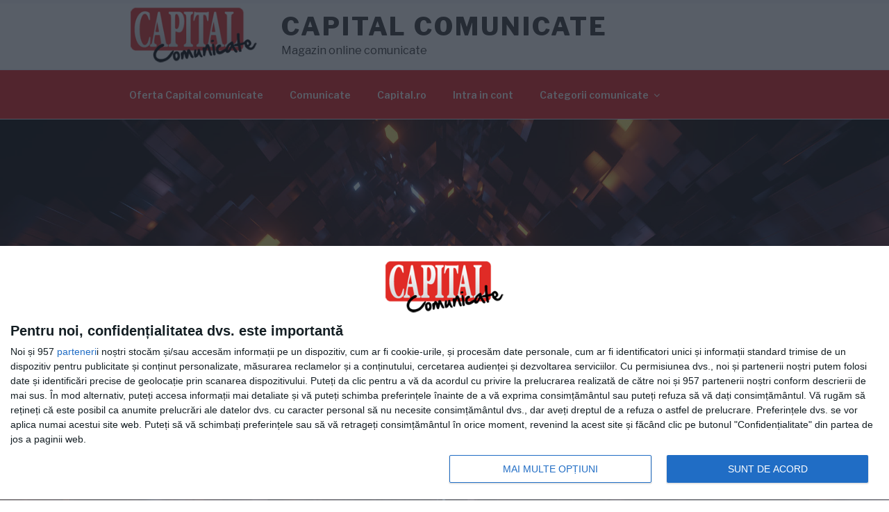

--- FILE ---
content_type: text/html; charset=UTF-8
request_url: https://www.capitalcomunicate.ro/s-a-lansat-prima-platforma-de-socializare-nft.html
body_size: 27777
content:
<!DOCTYPE html>
<html lang="ro-RO" prefix="og: http://ogp.me/ns# fb: http://ogp.me/ns/fb#" class="no-js no-svg">
<head>
<meta name="referrer" content="strict-origin" />
<meta charset="UTF-8">
<meta name="viewport" content="width=device-width, initial-scale=1">
<link rel="profile" href="http://gmpg.org/xfn/11">
<script>(function(html){html.className = html.className.replace(/\bno-js\b/,'js')})(document.documentElement);</script>
<title>S-a lansat prima platforma de socializare NFT &#8211; Capital Comunicate</title>
<meta name='robots' content='max-image-preview:large' />
<link rel="preload" as="image" href="https://www.capitalcomunicate.ro/wp-content/uploads/2021/10/press-1024x625.jpg" imagesrcset="https://www.capitalcomunicate.ro/wp-content/uploads/2021/10/press-1024x625.jpg 1024w, https://www.capitalcomunicate.ro/wp-content/uploads/2021/10/press-300x183.jpg 300w, https://www.capitalcomunicate.ro/wp-content/uploads/2021/10/press-768x469.jpg 768w, https://www.capitalcomunicate.ro/wp-content/uploads/2021/10/press-350x214.jpg 350w, https://www.capitalcomunicate.ro/wp-content/uploads/2021/10/press.jpg 2000w" imagesizes="(max-width: 706px) 89vw, (max-width: 767px) 82vw, 740px" /><link rel='dns-prefetch' href='//www.capitalcomunicate.ro' />
<link rel='dns-prefetch' href='//use.fontawesome.com' />
<link rel='dns-prefetch' href='//www.google.com' />
<link rel='dns-prefetch' href='//fonts.googleapis.com' />
<link rel='dns-prefetch' href='//s.w.org' />
<link href='https://fonts.gstatic.com' crossorigin rel='preconnect' />
<link rel="alternate" type="application/rss+xml" title="Capital Comunicate &raquo; Flux" href="https://www.capitalcomunicate.ro/feed" />
<link rel="alternate" type="application/rss+xml" title="Capital Comunicate &raquo; Flux comentarii" href="https://www.capitalcomunicate.ro/comments/feed" />
<script type="text/javascript">
window._wpemojiSettings = {"baseUrl":"https:\/\/s.w.org\/images\/core\/emoji\/14.0.0\/72x72\/","ext":".png","svgUrl":"https:\/\/s.w.org\/images\/core\/emoji\/14.0.0\/svg\/","svgExt":".svg","source":{"concatemoji":"https:\/\/www.capitalcomunicate.ro\/wp-includes\/js\/wp-emoji-release.min.js?ver=6.0.11"}};
/*! This file is auto-generated */
!function(e,a,t){var n,r,o,i=a.createElement("canvas"),p=i.getContext&&i.getContext("2d");function s(e,t){var a=String.fromCharCode,e=(p.clearRect(0,0,i.width,i.height),p.fillText(a.apply(this,e),0,0),i.toDataURL());return p.clearRect(0,0,i.width,i.height),p.fillText(a.apply(this,t),0,0),e===i.toDataURL()}function c(e){var t=a.createElement("script");t.src=e,t.defer=t.type="text/javascript",a.getElementsByTagName("head")[0].appendChild(t)}for(o=Array("flag","emoji"),t.supports={everything:!0,everythingExceptFlag:!0},r=0;r<o.length;r++)t.supports[o[r]]=function(e){if(!p||!p.fillText)return!1;switch(p.textBaseline="top",p.font="600 32px Arial",e){case"flag":return s([127987,65039,8205,9895,65039],[127987,65039,8203,9895,65039])?!1:!s([55356,56826,55356,56819],[55356,56826,8203,55356,56819])&&!s([55356,57332,56128,56423,56128,56418,56128,56421,56128,56430,56128,56423,56128,56447],[55356,57332,8203,56128,56423,8203,56128,56418,8203,56128,56421,8203,56128,56430,8203,56128,56423,8203,56128,56447]);case"emoji":return!s([129777,127995,8205,129778,127999],[129777,127995,8203,129778,127999])}return!1}(o[r]),t.supports.everything=t.supports.everything&&t.supports[o[r]],"flag"!==o[r]&&(t.supports.everythingExceptFlag=t.supports.everythingExceptFlag&&t.supports[o[r]]);t.supports.everythingExceptFlag=t.supports.everythingExceptFlag&&!t.supports.flag,t.DOMReady=!1,t.readyCallback=function(){t.DOMReady=!0},t.supports.everything||(n=function(){t.readyCallback()},a.addEventListener?(a.addEventListener("DOMContentLoaded",n,!1),e.addEventListener("load",n,!1)):(e.attachEvent("onload",n),a.attachEvent("onreadystatechange",function(){"complete"===a.readyState&&t.readyCallback()})),(e=t.source||{}).concatemoji?c(e.concatemoji):e.wpemoji&&e.twemoji&&(c(e.twemoji),c(e.wpemoji)))}(window,document,window._wpemojiSettings);
</script>
<style type="text/css">img.wp-smiley,img.emoji{display:inline !important;border:none !important;box-shadow:none !important;height:1em !important;width:1em !important;margin:0 0.07em !important;vertical-align:-0.1em !important;background:none !important;padding:0 !important;}</style>
<link rel='stylesheet' id='wp-block-library-css' href='https://www.capitalcomunicate.ro/wp-includes/css/dist/block-library/style.min.css?ver=6.0.11' type='text/css' media='all' />
<style id='global-styles-inline-css' type='text/css'>body{--wp--preset--color--black:#000000;--wp--preset--color--cyan-bluish-gray:#abb8c3;--wp--preset--color--white:#ffffff;--wp--preset--color--pale-pink:#f78da7;--wp--preset--color--vivid-red:#cf2e2e;--wp--preset--color--luminous-vivid-orange:#ff6900;--wp--preset--color--luminous-vivid-amber:#fcb900;--wp--preset--color--light-green-cyan:#7bdcb5;--wp--preset--color--vivid-green-cyan:#00d084;--wp--preset--color--pale-cyan-blue:#8ed1fc;--wp--preset--color--vivid-cyan-blue:#0693e3;--wp--preset--color--vivid-purple:#9b51e0;--wp--preset--gradient--vivid-cyan-blue-to-vivid-purple:linear-gradient(135deg,rgba(6,147,227,1) 0%,rgb(155,81,224) 100%);--wp--preset--gradient--light-green-cyan-to-vivid-green-cyan:linear-gradient(135deg,rgb(122,220,180) 0%,rgb(0,208,130) 100%);--wp--preset--gradient--luminous-vivid-amber-to-luminous-vivid-orange:linear-gradient(135deg,rgba(252,185,0,1) 0%,rgba(255,105,0,1) 100%);--wp--preset--gradient--luminous-vivid-orange-to-vivid-red:linear-gradient(135deg,rgba(255,105,0,1) 0%,rgb(207,46,46) 100%);--wp--preset--gradient--very-light-gray-to-cyan-bluish-gray:linear-gradient(135deg,rgb(238,238,238) 0%,rgb(169,184,195) 100%);--wp--preset--gradient--cool-to-warm-spectrum:linear-gradient(135deg,rgb(74,234,220) 0%,rgb(151,120,209) 20%,rgb(207,42,186) 40%,rgb(238,44,130) 60%,rgb(251,105,98) 80%,rgb(254,248,76) 100%);--wp--preset--gradient--blush-light-purple:linear-gradient(135deg,rgb(255,206,236) 0%,rgb(152,150,240) 100%);--wp--preset--gradient--blush-bordeaux:linear-gradient(135deg,rgb(254,205,165) 0%,rgb(254,45,45) 50%,rgb(107,0,62) 100%);--wp--preset--gradient--luminous-dusk:linear-gradient(135deg,rgb(255,203,112) 0%,rgb(199,81,192) 50%,rgb(65,88,208) 100%);--wp--preset--gradient--pale-ocean:linear-gradient(135deg,rgb(255,245,203) 0%,rgb(182,227,212) 50%,rgb(51,167,181) 100%);--wp--preset--gradient--electric-grass:linear-gradient(135deg,rgb(202,248,128) 0%,rgb(113,206,126) 100%);--wp--preset--gradient--midnight:linear-gradient(135deg,rgb(2,3,129) 0%,rgb(40,116,252) 100%);--wp--preset--duotone--dark-grayscale:url('#wp-duotone-dark-grayscale');--wp--preset--duotone--grayscale:url('#wp-duotone-grayscale');--wp--preset--duotone--purple-yellow:url('#wp-duotone-purple-yellow');--wp--preset--duotone--blue-red:url('#wp-duotone-blue-red');--wp--preset--duotone--midnight:url('#wp-duotone-midnight');--wp--preset--duotone--magenta-yellow:url('#wp-duotone-magenta-yellow');--wp--preset--duotone--purple-green:url('#wp-duotone-purple-green');--wp--preset--duotone--blue-orange:url('#wp-duotone-blue-orange');--wp--preset--font-size--small:13px;--wp--preset--font-size--medium:20px;--wp--preset--font-size--large:36px;--wp--preset--font-size--x-large:42px;}.has-black-color{color:var(--wp--preset--color--black) !important;}.has-cyan-bluish-gray-color{color:var(--wp--preset--color--cyan-bluish-gray) !important;}.has-white-color{color:var(--wp--preset--color--white) !important;}.has-pale-pink-color{color:var(--wp--preset--color--pale-pink) !important;}.has-vivid-red-color{color:var(--wp--preset--color--vivid-red) !important;}.has-luminous-vivid-orange-color{color:var(--wp--preset--color--luminous-vivid-orange) !important;}.has-luminous-vivid-amber-color{color:var(--wp--preset--color--luminous-vivid-amber) !important;}.has-light-green-cyan-color{color:var(--wp--preset--color--light-green-cyan) !important;}.has-vivid-green-cyan-color{color:var(--wp--preset--color--vivid-green-cyan) !important;}.has-pale-cyan-blue-color{color:var(--wp--preset--color--pale-cyan-blue) !important;}.has-vivid-cyan-blue-color{color:var(--wp--preset--color--vivid-cyan-blue) !important;}.has-vivid-purple-color{color:var(--wp--preset--color--vivid-purple) !important;}.has-black-background-color{background-color:var(--wp--preset--color--black) !important;}.has-cyan-bluish-gray-background-color{background-color:var(--wp--preset--color--cyan-bluish-gray) !important;}.has-white-background-color{background-color:var(--wp--preset--color--white) !important;}.has-pale-pink-background-color{background-color:var(--wp--preset--color--pale-pink) !important;}.has-vivid-red-background-color{background-color:var(--wp--preset--color--vivid-red) !important;}.has-luminous-vivid-orange-background-color{background-color:var(--wp--preset--color--luminous-vivid-orange) !important;}.has-luminous-vivid-amber-background-color{background-color:var(--wp--preset--color--luminous-vivid-amber) !important;}.has-light-green-cyan-background-color{background-color:var(--wp--preset--color--light-green-cyan) !important;}.has-vivid-green-cyan-background-color{background-color:var(--wp--preset--color--vivid-green-cyan) !important;}.has-pale-cyan-blue-background-color{background-color:var(--wp--preset--color--pale-cyan-blue) !important;}.has-vivid-cyan-blue-background-color{background-color:var(--wp--preset--color--vivid-cyan-blue) !important;}.has-vivid-purple-background-color{background-color:var(--wp--preset--color--vivid-purple) !important;}.has-black-border-color{border-color:var(--wp--preset--color--black) !important;}.has-cyan-bluish-gray-border-color{border-color:var(--wp--preset--color--cyan-bluish-gray) !important;}.has-white-border-color{border-color:var(--wp--preset--color--white) !important;}.has-pale-pink-border-color{border-color:var(--wp--preset--color--pale-pink) !important;}.has-vivid-red-border-color{border-color:var(--wp--preset--color--vivid-red) !important;}.has-luminous-vivid-orange-border-color{border-color:var(--wp--preset--color--luminous-vivid-orange) !important;}.has-luminous-vivid-amber-border-color{border-color:var(--wp--preset--color--luminous-vivid-amber) !important;}.has-light-green-cyan-border-color{border-color:var(--wp--preset--color--light-green-cyan) !important;}.has-vivid-green-cyan-border-color{border-color:var(--wp--preset--color--vivid-green-cyan) !important;}.has-pale-cyan-blue-border-color{border-color:var(--wp--preset--color--pale-cyan-blue) !important;}.has-vivid-cyan-blue-border-color{border-color:var(--wp--preset--color--vivid-cyan-blue) !important;}.has-vivid-purple-border-color{border-color:var(--wp--preset--color--vivid-purple) !important;}.has-vivid-cyan-blue-to-vivid-purple-gradient-background{background:var(--wp--preset--gradient--vivid-cyan-blue-to-vivid-purple) !important;}.has-light-green-cyan-to-vivid-green-cyan-gradient-background{background:var(--wp--preset--gradient--light-green-cyan-to-vivid-green-cyan) !important;}.has-luminous-vivid-amber-to-luminous-vivid-orange-gradient-background{background:var(--wp--preset--gradient--luminous-vivid-amber-to-luminous-vivid-orange) !important;}.has-luminous-vivid-orange-to-vivid-red-gradient-background{background:var(--wp--preset--gradient--luminous-vivid-orange-to-vivid-red) !important;}.has-very-light-gray-to-cyan-bluish-gray-gradient-background{background:var(--wp--preset--gradient--very-light-gray-to-cyan-bluish-gray) !important;}.has-cool-to-warm-spectrum-gradient-background{background:var(--wp--preset--gradient--cool-to-warm-spectrum) !important;}.has-blush-light-purple-gradient-background{background:var(--wp--preset--gradient--blush-light-purple) !important;}.has-blush-bordeaux-gradient-background{background:var(--wp--preset--gradient--blush-bordeaux) !important;}.has-luminous-dusk-gradient-background{background:var(--wp--preset--gradient--luminous-dusk) !important;}.has-pale-ocean-gradient-background{background:var(--wp--preset--gradient--pale-ocean) !important;}.has-electric-grass-gradient-background{background:var(--wp--preset--gradient--electric-grass) !important;}.has-midnight-gradient-background{background:var(--wp--preset--gradient--midnight) !important;}.has-small-font-size{font-size:var(--wp--preset--font-size--small) !important;}.has-medium-font-size{font-size:var(--wp--preset--font-size--medium) !important;}.has-large-font-size{font-size:var(--wp--preset--font-size--large) !important;}.has-x-large-font-size{font-size:var(--wp--preset--font-size--x-large) !important;}</style>
<link rel='stylesheet' id='contact-form-7-css' href='https://www.capitalcomunicate.ro/wp-content/plugins/contact-form-7/includes/css/styles.css?ver=5.6.3' type='text/css' media='all' />
<link rel='stylesheet' id='counter-style-css' href='https://www.capitalcomunicate.ro/wp-content/plugins/page-visit-counter/public/css/counter-style.css?ver=6.0.11' type='text/css' media='all' />
<link rel='stylesheet' id='woocommerce-layout-css' href='https://www.capitalcomunicate.ro/wp-content/plugins/woocommerce/assets/css/woocommerce-layout.css?ver=3.5.10' type='text/css' media='all' />
<link rel='stylesheet' id='woocommerce-smallscreen-css' href='https://www.capitalcomunicate.ro/wp-content/plugins/woocommerce/assets/css/woocommerce-smallscreen.css?ver=3.5.10' type='text/css' media='only screen and (max-width: 768px)' />
<link rel='stylesheet' id='woocommerce-general-css' href='//www.capitalcomunicate.ro/wp-content/plugins/woocommerce/assets/css/twenty-seventeen.css?ver=3.5.10' type='text/css' media='all' />
<style id='woocommerce-inline-inline-css' type='text/css'>.woocommerce form .form-row .required{visibility:visible;}</style>
<link rel='stylesheet' id='ppress-frontend-css' href='https://www.capitalcomunicate.ro/wp-content/plugins/wp-user-avatar/assets/css/frontend.min.css?ver=4.1.4' type='text/css' media='all' />
<link rel='stylesheet' id='ppress-flatpickr-css' href='https://www.capitalcomunicate.ro/wp-content/plugins/wp-user-avatar/assets/flatpickr/flatpickr.min.css?ver=4.1.4' type='text/css' media='all' />
<link rel='stylesheet' id='ppress-select2-css' href='https://www.capitalcomunicate.ro/wp-content/plugins/wp-user-avatar/assets/select2/select2.min.css?ver=6.0.11' type='text/css' media='all' />
<link rel='stylesheet' id='bootstrap_css-css' href='https://www.capitalcomunicate.ro/wp-content/themes/twentyseventeen-child/bootstrap/css/bootstrap.min.css?ver=6.0.11' type='text/css' media='all' />
<link rel='stylesheet' id='bootstrap_theme_css-css' href='https://www.capitalcomunicate.ro/wp-content/themes/twentyseventeen-child/bootstrap/css/bootstrap.min.css?ver=6.0.11' type='text/css' media='all' />
<link rel='stylesheet' id='twentyseventeen-style-css' href='https://www.capitalcomunicate.ro/wp-content/themes/twentyseventeen/style.css?ver=1.0.0' type='text/css' media='all' />
<link rel='stylesheet' id='child-style-css' href='https://www.capitalcomunicate.ro/wp-content/themes/twentyseventeen-child/style.css?v=1768719924&#038;ver=1.0.0' type='text/css' media='all' />
<link rel='stylesheet' id='twentyseventeen-fonts-css' href='https://fonts.googleapis.com/css?family=Libre+Franklin%3A300%2C300i%2C400%2C400i%2C600%2C600i%2C800%2C800i&#038;subset=latin%2Clatin-ext' type='text/css' media='all' />
<!--[if lt IE 9]>
<link rel='stylesheet' id='twentyseventeen-ie8-css'  href='https://www.capitalcomunicate.ro/wp-content/themes/twentyseventeen/assets/css/ie8.css?ver=1.0' type='text/css' media='all' />
<![endif]-->
<script type='text/javascript' src='https://www.capitalcomunicate.ro/wp-includes/js/jquery/jquery.min.js?ver=3.6.0' id='jquery-core-js'></script>
<script type='text/javascript' src='https://www.capitalcomunicate.ro/wp-includes/js/jquery/jquery-migrate.min.js?ver=3.3.2' id='jquery-migrate-js'></script>
<script type='text/javascript' id='one-js-extra'>
/* <![CDATA[ */
var pagevisit = {"ajaxurl":"https:\/\/www.capitalcomunicate.ro\/wp-admin\/admin-ajax.php","pageurl":"https:\/\/www.capitalcomunicate.ro\/s-a-lansat-prima-platforma-de-socializare-nft.html"};
/* ]]> */
</script>
<script type='text/javascript' src='https://www.capitalcomunicate.ro/wp-content/plugins/page-visit-counter/public/js/custom.js?ver=1.0.0' id='one-js'></script>
<script type='text/javascript' src='https://www.capitalcomunicate.ro/wp-content/plugins/wp-user-avatar/assets/flatpickr/flatpickr.min.js?ver=6.0.11' id='ppress-flatpickr-js'></script>
<script type='text/javascript' src='https://www.capitalcomunicate.ro/wp-content/plugins/wp-user-avatar/assets/select2/select2.min.js?ver=6.0.11' id='ppress-select2-js'></script>
<!--[if lt IE 9]>
<script type='text/javascript' src='https://www.capitalcomunicate.ro/wp-content/themes/twentyseventeen/assets/js/html5.js?ver=3.7.3' id='html5-js'></script>
<![endif]-->
<link rel="https://api.w.org/" href="https://www.capitalcomunicate.ro/wp-json/" /><link rel="alternate" type="application/json" href="https://www.capitalcomunicate.ro/wp-json/wp/v2/posts/12715" /><link rel="EditURI" type="application/rsd+xml" title="RSD" href="https://www.capitalcomunicate.ro/xmlrpc.php?rsd" />
<link rel="wlwmanifest" type="application/wlwmanifest+xml" href="https://www.capitalcomunicate.ro/wp-includes/wlwmanifest.xml" />
<meta name="generator" content="WordPress 6.0.11" />
<meta name="generator" content="WooCommerce 3.5.10" />
<link rel="canonical" href="https://www.capitalcomunicate.ro/s-a-lansat-prima-platforma-de-socializare-nft.html" />
<link rel='shortlink' href='https://www.capitalcomunicate.ro/?p=12715' />
<link rel="alternate" type="application/json+oembed" href="https://www.capitalcomunicate.ro/wp-json/oembed/1.0/embed?url=https%3A%2F%2Fwww.capitalcomunicate.ro%2Fs-a-lansat-prima-platforma-de-socializare-nft.html" />
<link rel="alternate" type="text/xml+oembed" href="https://www.capitalcomunicate.ro/wp-json/oembed/1.0/embed?url=https%3A%2F%2Fwww.capitalcomunicate.ro%2Fs-a-lansat-prima-platforma-de-socializare-nft.html&#038;format=xml" />
<script type="text/javascript">
window.cX = window.cX || {}; cX.callQueue = cX.callQueue || [];
cX.callQueue.push(['setSiteId', '1137353861562327961']);
cX.callQueue.push(['sendPageViewEvent']);
</script>
<script type="text/javascript" async src="http://code3.adtlgc.com/js/sati_init.js"></script>
<script type="text/javascript">
(function(d,s,e,t){e=d.createElement(s);e.type='text/java'+s;e.async='async';
e.src='http'+('https:'===location.protocol?'s://s':'://')+'cdn.cxense.com/cx.js';
t=d.getElementsByTagName(s)[0];t.parentNode.insertBefore(e,t);})(document,'script');
</script>
<style type="text/css" id="custom-theme-colors">.colors-custom a:hover,.colors-custom a:active,.colors-custom .entry-content a:focus,.colors-custom .entry-content a:hover,.colors-custom .entry-summary a:focus,.colors-custom .entry-summary a:hover,.colors-custom .comment-content a:focus,.colors-custom .comment-content a:hover,.colors-custom .widget a:focus,.colors-custom .widget a:hover,.colors-custom .site-footer .widget-area a:focus,.colors-custom .site-footer .widget-area a:hover,.colors-custom .posts-navigation a:focus,.colors-custom .posts-navigation a:hover,.colors-custom .comment-metadata a:focus,.colors-custom .comment-metadata a:hover,.colors-custom .comment-metadata a.comment-edit-link:focus,.colors-custom .comment-metadata a.comment-edit-link:hover,.colors-custom .comment-reply-link:focus,.colors-custom .comment-reply-link:hover,.colors-custom .widget_authors a:focus strong,.colors-custom .widget_authors a:hover strong,.colors-custom .entry-title a:focus,.colors-custom .entry-title a:hover,.colors-custom .entry-meta a:focus,.colors-custom .entry-meta a:hover,.colors-custom.blog .entry-meta a.post-edit-link:focus,.colors-custom.blog .entry-meta a.post-edit-link:hover,.colors-custom.archive .entry-meta a.post-edit-link:focus,.colors-custom.archive .entry-meta a.post-edit-link:hover,.colors-custom.search .entry-meta a.post-edit-link:focus,.colors-custom.search .entry-meta a.post-edit-link:hover,.colors-custom .page-links a:focus .page-number,.colors-custom .page-links a:hover .page-number,.colors-custom .entry-footer a:focus,.colors-custom .entry-footer a:hover,.colors-custom .entry-footer .cat-links a:focus,.colors-custom .entry-footer .cat-links a:hover,.colors-custom .entry-footer .tags-links a:focus,.colors-custom .entry-footer .tags-links a:hover,.colors-custom .post-navigation a:focus,.colors-custom .post-navigation a:hover,.colors-custom .pagination a:not(.prev):not(.next):focus,.colors-custom .pagination a:not(.prev):not(.next):hover,.colors-custom .comments-pagination a:not(.prev):not(.next):focus,.colors-custom .comments-pagination a:not(.prev):not(.next):hover,.colors-custom .logged-in-as a:focus,.colors-custom .logged-in-as a:hover,.colors-custom a:focus .nav-title,.colors-custom a:hover .nav-title,.colors-custom .edit-link a:focus,.colors-custom .edit-link a:hover,.colors-custom .site-info a:focus,.colors-custom .site-info a:hover,.colors-custom .widget .widget-title a:focus,.colors-custom .widget .widget-title a:hover,.colors-custom .widget ul li a:focus,.colors-custom .widget ul li a:hover{color:hsl( 250,50%,0% );}.colors-custom .entry-content a,.colors-custom .entry-summary a,.colors-custom .comment-content a,.colors-custom .widget a,.colors-custom .site-footer .widget-area a,.colors-custom .posts-navigation a,.colors-custom .widget_authors a strong{-webkit-box-shadow:inset 0 -1px 0 hsl( 250,50%,6% );box-shadow:inset 0 -1px 0 hsl( 250,50%,6% );}.colors-custom button,.colors-custom input[type="button"],.colors-custom input[type="submit"],.colors-custom .entry-footer .edit-link a.post-edit-link{background-color:hsl( 250,50%,13% );}.colors-custom input[type="text"]:focus,.colors-custom input[type="email"]:focus,.colors-custom input[type="url"]:focus,.colors-custom input[type="password"]:focus,.colors-custom input[type="search"]:focus,.colors-custom input[type="number"]:focus,.colors-custom input[type="tel"]:focus,.colors-custom input[type="range"]:focus,.colors-custom input[type="date"]:focus,.colors-custom input[type="month"]:focus,.colors-custom input[type="week"]:focus,.colors-custom input[type="time"]:focus,.colors-custom input[type="datetime"]:focus,.colors-custom .colors-custom input[type="datetime-local"]:focus,.colors-custom input[type="color"]:focus,.colors-custom textarea:focus,.colors-custom button.secondary,.colors-custom input[type="reset"],.colors-custom input[type="button"].secondary,.colors-custom input[type="reset"].secondary,.colors-custom input[type="submit"].secondary,.colors-custom a,.colors-custom .site-title,.colors-custom .site-title a,.colors-custom .navigation-top a,.colors-custom .dropdown-toggle,.colors-custom .menu-toggle,.colors-custom .page .panel-content .entry-title,.colors-custom .page-title,.colors-custom.page:not(.twentyseventeen-front-page) .entry-title,.colors-custom .page-links a .page-number,.colors-custom .comment-metadata a.comment-edit-link,.colors-custom .comment-reply-link .icon,.colors-custom h2.widget-title,.colors-custom mark,.colors-custom .post-navigation a:focus .icon,.colors-custom .post-navigation a:hover .icon,.colors-custom .site-content .site-content-light,.colors-custom .twentyseventeen-panel .recent-posts .entry-header .edit-link{color:hsl( 250,50%,13% );}.colors-custom .entry-content a:focus,.colors-custom .entry-content a:hover,.colors-custom .entry-summary a:focus,.colors-custom .entry-summary a:hover,.colors-custom .comment-content a:focus,.colors-custom .comment-content a:hover,.colors-custom .widget a:focus,.colors-custom .widget a:hover,.colors-custom .site-footer .widget-area a:focus,.colors-custom .site-footer .widget-area a:hover,.colors-custom .posts-navigation a:focus,.colors-custom .posts-navigation a:hover,.colors-custom .comment-metadata a:focus,.colors-custom .comment-metadata a:hover,.colors-custom .comment-metadata a.comment-edit-link:focus,.colors-custom .comment-metadata a.comment-edit-link:hover,.colors-custom .comment-reply-link:focus,.colors-custom .comment-reply-link:hover,.colors-custom .widget_authors a:focus strong,.colors-custom .widget_authors a:hover strong,.colors-custom .entry-title a:focus,.colors-custom .entry-title a:hover,.colors-custom .entry-meta a:focus,.colors-custom .entry-meta a:hover,.colors-custom.blog .entry-meta a.post-edit-link:focus,.colors-custom.blog .entry-meta a.post-edit-link:hover,.colors-custom.archive .entry-meta a.post-edit-link:focus,.colors-custom.archive .entry-meta a.post-edit-link:hover,.colors-custom.search .entry-meta a.post-edit-link:focus,.colors-custom.search .entry-meta a.post-edit-link:hover,.colors-custom .page-links a:focus .page-number,.colors-custom .page-links a:hover .page-number,.colors-custom .entry-footer .cat-links a:focus,.colors-custom .entry-footer .cat-links a:hover,.colors-custom .entry-footer .tags-links a:focus,.colors-custom .entry-footer .tags-links a:hover,.colors-custom .post-navigation a:focus,.colors-custom .post-navigation a:hover,.colors-custom .pagination a:not(.prev):not(.next):focus,.colors-custom .pagination a:not(.prev):not(.next):hover,.colors-custom .comments-pagination a:not(.prev):not(.next):focus,.colors-custom .comments-pagination a:not(.prev):not(.next):hover,.colors-custom .logged-in-as a:focus,.colors-custom .logged-in-as a:hover,.colors-custom a:focus .nav-title,.colors-custom a:hover .nav-title,.colors-custom .edit-link a:focus,.colors-custom .edit-link a:hover,.colors-custom .site-info a:focus,.colors-custom .site-info a:hover,.colors-custom .widget .widget-title a:focus,.colors-custom .widget .widget-title a:hover,.colors-custom .widget ul li a:focus,.colors-custom .widget ul li a:hover{-webkit-box-shadow:inset 0 0 0 hsl( 250,50%,13% ),0 3px 0 hsl( 250,50%,13% );box-shadow:inset 0 0 0 hsl( 250,50%,13% ),0 3px 0 hsl( 250,50%,13% );}body.colors-custom,.colors-custom button,.colors-custom input,.colors-custom select,.colors-custom textarea,.colors-custom h3,.colors-custom h4,.colors-custom h6,.colors-custom label,.colors-custom .entry-title a,.colors-custom.twentyseventeen-front-page .panel-content .recent-posts article,.colors-custom .entry-footer .cat-links a,.colors-custom .entry-footer .tags-links a,.colors-custom .format-quote blockquote,.colors-custom .nav-title,.colors-custom .comment-body,.colors-custom .site-content .wp-playlist-light .wp-playlist-current-item .wp-playlist-item-album{color:hsl( 250,40%,20% );}.colors-custom .social-navigation a:hover,.colors-custom .social-navigation a:focus{background:hsl( 250,40%,20% );}.colors-custom input[type="text"]:focus,.colors-custom input[type="email"]:focus,.colors-custom input[type="url"]:focus,.colors-custom input[type="password"]:focus,.colors-custom input[type="search"]:focus,.colors-custom input[type="number"]:focus,.colors-custom input[type="tel"]:focus,.colors-custom input[type="range"]:focus,.colors-custom input[type="date"]:focus,.colors-custom input[type="month"]:focus,.colors-custom input[type="week"]:focus,.colors-custom input[type="time"]:focus,.colors-custom input[type="datetime"]:focus,.colors-custom input[type="datetime-local"]:focus,.colors-custom input[type="color"]:focus,.colors-custom textarea:focus,.bypostauthor>.comment-body>.comment-meta>.comment-author .avatar{border-color:hsl( 250,40%,20% );}.colors-custom h2,.colors-custom blockquote,.colors-custom input[type="text"],.colors-custom input[type="email"],.colors-custom input[type="url"],.colors-custom input[type="password"],.colors-custom input[type="search"],.colors-custom input[type="number"],.colors-custom input[type="tel"],.colors-custom input[type="range"],.colors-custom input[type="date"],.colors-custom input[type="month"],.colors-custom input[type="week"],.colors-custom input[type="time"],.colors-custom input[type="datetime"],.colors-custom input[type="datetime-local"],.colors-custom input[type="color"],.colors-custom textarea,.colors-custom .site-description,.colors-custom .entry-content blockquote.alignleft,.colors-custom .entry-content blockquote.alignright,.colors-custom .colors-custom .taxonomy-description,.colors-custom .site-info a,.colors-custom .wp-caption,.colors-custom .gallery-caption{color:hsl( 250,50%,40% );}.colors-custom abbr,.colors-custom acronym{border-bottom-color:hsl( 250,50%,40% );}.colors-custom h5,.colors-custom .entry-meta,.colors-custom .entry-meta a,.colors-custom.blog .entry-meta a.post-edit-link,.colors-custom.archive .entry-meta a.post-edit-link,.colors-custom.search .entry-meta a.post-edit-link,.colors-custom .nav-subtitle,.colors-custom .comment-metadata,.colors-custom .comment-metadata a,.colors-custom .no-comments,.colors-custom .comment-awaiting-moderation,.colors-custom .page-numbers.current,.colors-custom .page-links .page-number,.colors-custom .navigation-top .current-menu-item>a,.colors-custom .navigation-top .current_page_item>a,.colors-custom .main-navigation a:hover,.colors-custom .site-content .wp-playlist-light .wp-playlist-current-item .wp-playlist-item-artist{color:hsl( 250,50%,46% );}.colors-custom button:hover,.colors-custom button:focus,.colors-custom input[type="button"]:hover,.colors-custom input[type="button"]:focus,.colors-custom input[type="submit"]:hover,.colors-custom input[type="submit"]:focus,.colors-custom .entry-footer .edit-link a.post-edit-link:hover,.colors-custom .entry-footer .edit-link a.post-edit-link:focus,.colors-custom .social-navigation a,.colors-custom .prev.page-numbers:focus,.colors-custom .prev.page-numbers:hover,.colors-custom .next.page-numbers:focus,.colors-custom .next.page-numbers:hover,.colors-custom .site-content .wp-playlist-light .wp-playlist-item:hover,.colors-custom .site-content .wp-playlist-light .wp-playlist-item:focus{background:hsl( 250,50%,46% );}.colors-custom button.secondary:hover,.colors-custom button.secondary:focus,.colors-custom input[type="reset"]:hover,.colors-custom input[type="reset"]:focus,.colors-custom input[type="button"].secondary:hover,.colors-custom input[type="button"].secondary:focus,.colors-custom input[type="reset"].secondary:hover,.colors-custom input[type="reset"].secondary:focus,.colors-custom input[type="submit"].secondary:hover,.colors-custom input[type="submit"].secondary:focus,.colors-custom hr{background:hsl( 250,50%,73% );}.colors-custom input[type="text"],.colors-custom input[type="email"],.colors-custom input[type="url"],.colors-custom input[type="password"],.colors-custom input[type="search"],.colors-custom input[type="number"],.colors-custom input[type="tel"],.colors-custom input[type="range"],.colors-custom input[type="date"],.colors-custom input[type="month"],.colors-custom input[type="week"],.colors-custom input[type="time"],.colors-custom input[type="datetime"],.colors-custom input[type="datetime-local"],.colors-custom input[type="color"],.colors-custom textarea,.colors-custom select,.colors-custom fieldset,.colors-custom .widget .tagcloud a:hover,.colors-custom .widget .tagcloud a:focus,.colors-custom .widget.widget_tag_cloud a:hover,.colors-custom .widget.widget_tag_cloud a:focus,.colors-custom .wp_widget_tag_cloud a:hover,.colors-custom .wp_widget_tag_cloud a:focus{border-color:hsl( 250,50%,73% );}.colors-custom thead th{border-bottom-color:hsl( 250,50%,73% );}.colors-custom .entry-footer .cat-links .icon,.colors-custom .entry-footer .tags-links .icon{color:hsl( 250,50%,73% );}.colors-custom button.secondary,.colors-custom input[type="reset"],.colors-custom input[type="button"].secondary,.colors-custom input[type="reset"].secondary,.colors-custom input[type="submit"].secondary,.colors-custom .prev.page-numbers,.colors-custom .next.page-numbers{background-color:hsl( 250,50%,87% );}.colors-custom .widget .tagcloud a,.colors-custom .widget.widget_tag_cloud a,.colors-custom .wp_widget_tag_cloud a{border-color:hsl( 250,50%,87% );}.colors-custom.twentyseventeen-front-page article:not(.has-post-thumbnail):not(:first-child),.colors-custom .widget ul li{border-top-color:hsl( 250,50%,87% );}.colors-custom .widget ul li{border-bottom-color:hsl( 250,50%,87% );}.colors-custom pre,.colors-custom mark,.colors-custom ins{background:hsl( 250,50%,93% );}.colors-custom .navigation-top,.colors-custom .main-navigation>div>ul,.colors-custom .pagination,.colors-custom .comments-pagination,.colors-custom .entry-footer,.colors-custom .site-footer{border-top-color:hsl( 250,50%,93% );}.colors-custom .navigation-top,.colors-custom .main-navigation li,.colors-custom .entry-footer,.colors-custom .single-featured-image-header,.colors-custom .site-content .wp-playlist-light .wp-playlist-item,.colors-custom tr{border-bottom-color:hsl( 250,50%,93% );}.colors-custom .site-content .wp-playlist-light{border-color:hsl( 250,50%,93% );}.colors-custom .site-header,.colors-custom .single-featured-image-header{background-color:hsl( 250,50%,98% );}.colors-custom button,.colors-custom input[type="button"],.colors-custom input[type="submit"],.colors-custom .entry-footer .edit-link a.post-edit-link,.colors-custom .social-navigation a,.colors-custom .site-content .wp-playlist-light a.wp-playlist-caption:hover,.colors-custom .site-content .wp-playlist-light .wp-playlist-item:hover a,.colors-custom .site-content .wp-playlist-light .wp-playlist-item:focus a,.colors-custom .site-content .wp-playlist-light .wp-playlist-item:hover,.colors-custom .site-content .wp-playlist-light .wp-playlist-item:focus,.colors-custom .prev.page-numbers:focus,.colors-custom .prev.page-numbers:hover,.colors-custom .next.page-numbers:focus,.colors-custom .next.page-numbers:hover,.colors-custom.has-header-image .site-title,.colors-custom.has-header-video .site-title,.colors-custom.has-header-image .site-title a,.colors-custom.has-header-video .site-title a,.colors-custom.has-header-image .site-description,.colors-custom.has-header-video .site-description{color:hsl( 250,50%,100% );}body.colors-custom,.colors-custom .navigation-top,.colors-custom .main-navigation ul{background:hsl( 250,50%,100% );}.colors-custom .widget ul li a,.colors-custom .site-footer .widget-area ul li a{-webkit-box-shadow:inset 0 -1px 0 hsl( 250,50%,100% );box-shadow:inset 0 -1px 0 hsl( 250,50%,100% );}.colors-custom .menu-toggle,.colors-custom .menu-toggle:hover,.colors-custom .menu-toggle:focus,.colors-custom .menu .dropdown-toggle,.colors-custom .menu-scroll-down,.colors-custom .menu-scroll-down:hover,.colors-custom .menu-scroll-down:focus{background-color:transparent;}.colors-custom .widget .tagcloud a,.colors-custom .widget .tagcloud a:focus,.colors-custom .widget .tagcloud a:hover,.colors-custom .widget.widget_tag_cloud a,.colors-custom .widget.widget_tag_cloud a:focus,.colors-custom .widget.widget_tag_cloud a:hover,.colors-custom .wp_widget_tag_cloud a,.colors-custom .wp_widget_tag_cloud a:focus,.colors-custom .wp_widget_tag_cloud a:hover,.colors-custom .entry-footer .edit-link a.post-edit-link:focus,.colors-custom .entry-footer .edit-link a.post-edit-link:hover{-webkit-box-shadow:none !important;box-shadow:none !important;}.colors-custom .entry-content a:hover,.colors-custom .entry-content a:focus,.colors-custom .entry-summary a:hover,.colors-custom .entry-summary a:focus,.colors-custom .comment-content a:focus,.colors-custom .comment-content a:hover,.colors-custom .widget a:hover,.colors-custom .widget a:focus,.colors-custom .site-footer .widget-area a:hover,.colors-custom .site-footer .widget-area a:focus,.colors-custom .posts-navigation a:hover,.colors-custom .posts-navigation a:focus,.colors-custom .widget_authors a:hover strong,.colors-custom .widget_authors a:focus strong{-webkit-box-shadow:inset 0 0 0 rgba(0,0,0,0),0 3px 0 rgba(0,0,0,1);box-shadow:inset 0 0 0 rgba(0,0,0,0),0 3px 0 rgba(0,0,0,1);}.colors-custom .gallery-item a,.colors-custom .gallery-item a:hover,.colors-custom .gallery-item a:focus{-webkit-box-shadow:none;box-shadow:none;}@media screen and (min-width:48em){.colors-custom .nav-links .nav-previous .nav-title .icon,.colors-custom .nav-links .nav-next .nav-title .icon{color:hsl( 250,50%,20% );}.colors-custom .main-navigation li li:hover,.colors-custom .main-navigation li li.focus{background:hsl( 250,50%,46% );}.colors-custom .navigation-top .menu-scroll-down{color:hsl( 250,50%,46% );;}.colors-custom abbr[title]{border-bottom-color:hsl( 250,50%,46% );;}.colors-custom .main-navigation ul ul{border-color:hsl( 250,50%,73% );background:hsl( 250,50%,100% );}.colors-custom .main-navigation ul li.menu-item-has-children:before,.colors-custom .main-navigation ul li.page_item_has_children:before{border-bottom-color:hsl( 250,50%,73% );}.colors-custom .main-navigation ul li.menu-item-has-children:after,.colors-custom .main-navigation ul li.page_item_has_children:after{border-bottom-color:hsl( 250,50%,100% );}.colors-custom .main-navigation li li.focus>a,.colors-custom .main-navigation li li:focus>a,.colors-custom .main-navigation li li:hover>a,.colors-custom .main-navigation li li a:hover,.colors-custom .main-navigation li li a:focus,.colors-custom .main-navigation li li.current_page_item a:hover,.colors-custom .main-navigation li li.current-menu-item a:hover,.colors-custom .main-navigation li li.current_page_item a:focus,.colors-custom .main-navigation li li.current-menu-item a:focus{color:hsl( 250,50%,100% );}}.colors-custom .select2-container--default .select2-selection--single{border-color:hsl( 250,50%,73% );}.colors-custom .select2-container--default .select2-selection__rendered{color:hsl( 250,50%,40% );}.colors-custom .select2-container--default .select2-selection--single .select2-selection__arrow b{border-color:hsl( 250,50%,40% ) transparent transparent transparent;}.colors-custom .select2-container--focus .select2-selection{border-color:#000;}.colors-custom .select2-container--focus .select2-selection--single .select2-selection__arrow b{border-color:#000 transparent transparent transparent;}.colors-custom .select2-container--focus .select2-selection .select2-selection__rendered{color:#000;}</style>
<noscript><style>.woocommerce-product-gallery{opacity:1 !important;}</style></noscript>
<style id="twentyseventeen-custom-header-styles" type="text/css">.site-title a,.colors-dark .site-title a,.colors-custom .site-title a,body.has-header-image .site-title a,body.has-header-video .site-title a,body.has-header-image.colors-dark .site-title a,body.has-header-video.colors-dark .site-title a,body.has-header-image.colors-custom .site-title a,body.has-header-video.colors-custom .site-title a,.site-description,.colors-dark .site-description,.colors-custom .site-description,body.has-header-image .site-description,body.has-header-video .site-description,body.has-header-image.colors-dark .site-description,body.has-header-video.colors-dark .site-description,body.has-header-image.colors-custom .site-description,body.has-header-video.colors-custom .site-description{color:#333333;}</style>
<style type="text/css" id="wp-custom-css">.woocommerce-page section.related.products ul.products li.product{width:29%;}.woocommerce-info a.showcoupon,.woocommerce-info a.showlogin,.woocommerce-message a,.woocommerce-message a.restore-item{color:#fff;}.custom-header{background-color:#fff;margin-top:5px;}.site-branding{padding:5px 0 10px 0;}.colors-custom .navigation-top,.colors-custom .main-navigation ul,.main-navigation li li{background:hsl(0,82%,51%);}.main-navigation li li{border-bottom-color:#fff;border:1px solid #fff;}.main-navigation ul ul{border-color:#fff;}.colors-custom .main-navigation li li:hover,.colors-custom .main-navigation li li.focus{background:hsl(0,82%,51%);}.colors-custom .main-navigation a{color:#fff;}.colors-custom .main-navigation ul ul{border-color:#fff;}.colors-custom .main-navigation a:hover{text-decoration:underline;}.colors-custom .navigation-top .current-menu-item>a,.colors-custom .navigation-top .current_page_item>a{color:#333;}.site-footer{background:hsl(0,82%,51%);}.site-footer .wrap{padding-bottom:0;padding-top:0;}img.of-com-drept{margin:2px !important;float:none !important;}.colors-custom .site-info a{color:#fff;text-decoration:none}.colors-custom .site-info a:hover{color:#333;}img.wp-image-763{-webkit-box-shadow:0 0 0 0 #fff;box-shadow:0 0 0 0 #fff !important;}#media_image-3{padding-bottom:0;}#media_image-3 a,#media_image-3 a:hover{text-decoration:none;}#media_image-3 a{box-shadow:inset 0 0 0 #e81c1c;}.entry-content a.checkout-button{background-color:hsl(0,82%,51%);color:#fff;}.entry-content a.checkout-button.wc-backward{background-color:#ddd;color:#000;}.site-info{display:none;}.site-footer .widget-area{padding-bottom:.15em;padding-top:.3em;}.colors-custom .social-navigation a,.colors-custom .social-navigation a:hover{background:#fff;background-color:#fff;color:#e81c1c;}.woocommerce .wc-continue-shopping{float:left;width:48%;}#billing_postcode_field label abbr.required{display:none;}.woocommerce-cart .woocommerce-MyAccount-navigation,.woocommerce-page .woocommerce-MyAccount-navigation,.page-id-2189 .woocommerce-MyAccount-navigation{float:right;width:25%;border-top:1px solid #ddd;}.woocommerce-cart .woocommerce-MyAccount-navigation li,.woocommerce-page .woocommerce-MyAccount-navigation li,.page-id-2189 .woocommerce-MyAccount-navigation li{list-style:none;padding:.5em 0;border-bottom:1px solid #ddd;}span.price span.woocommerce-Price-amount.amount,p.price span.woocommerce-Price-amount.amount{line-height:2;height:2rem;font-size:2rem;}span.price del span.woocommerce-Price-amount.amount,p.price del span.woocommerce-Price-amount.amount{font-size:1rem;line-height:1.5;height:1.5;}span.price ins,p.price ins{line-height:2;height:2rem;font-size:2rem;background:#ff7400;padding:6px;box-sizing:border-box;}section.related.products span.price ins,section.related.products p.price ins{font-size:1.6rem;}span.price ins span,p.price ins span{background:#fff;height:2rem;padding:0 5px;box-sizing:border-box;}.woocommerce-cart .woocommerce-MyAccount-navigation li::before,.woocommerce-page .woocommerce-MyAccount-navigation li::before,.page-id-2189 .woocommerce-MyAccount-navigation li::before{content:"→";display:inline-block;margin-right:.25em;color:#ddd;}form.woocommerce-cart-form,.woocommerce-cart .woocommerce-message,.woocommerce-cart .woocommerce-error{width:68%;float:left}body.post-type-archive-product ul.products li.product a.button.product_type_simple.add_to_cart_button.ajax_add_to_cart{clear:both !important;}.woocommerce-cart .cart-collaterals{width:68%;float:left;}.woocommerce-page .woocommerce-ordering,.woocommerce-page .woocommerce-result-count,.woocommerce-page ul.products,.page-id-2189 article#post-2189{float:left;width:68%;}.woocommerce-page ul.products{clear:none;margin-top:20px;}#oferta-com-antet img.of-com{max-width:50%;}#h1-oferta-com{font-size:2.6em;margin-bottom:0;}#h2-oferta-com{background:transparent;color:#fff;font-size:2.2em;margin-top:25px;text-shadow:2px 2px #4c4c4c;}.single-product div.product{width:68%;float:left}.woocommerce-page ul.products li.product{width:23.05%;}p.sweb-contul-meu-p-highlight{padding:10px;border:1px solid #ddd;}p.sweb-contul-meu-p-highlight a{color:#e81c1c;}p.sweb-contul-meu-p-highlight a:hover{color:#e81c1c !important;}.woocommerce-message{background:#e81c1c;color:#fff;}input::placeholder,textarea::placeholder{color:#ddd;}div.woocommerce-password-strength.bad{font-weight:600;}div.woocommerce-password-strength.bad,small.woocommerce-password-hint{color:#e81c1c;}.ureche-inapoi-site,.sageata-inapoi-site{position:fixed;right:0;bottom:3em;text-align:center;float:left;width:30px;height:150px;background-color:hsl(0,82%,51%);color:#fff;-webkit-transform:translate(0,-50%);-moz-transform:translate(0,-50%);-ms-transform:translate(0,-50%);-o-transform:translate(0,-50%);transform:translate(0,-50%);-webkit-border-radius:3px;-moz-border-radius:3px;border-radius:3px;border:solid 1px #cdcdcd;-webkit-box-shadow:0px 0px 22px 7px rgba(0,0,0,0.2);-moz-box-shadow:0px 0px 22px 7px rgba(0,0,0,0.2);box-shadow:0px 0px 22px 7px rgba(0,0,0,0.2);margin-left:-250px;padding:0 20px 0 7px;cursor:pointer;font-size:.75em;font-weight:600;font-family:"Libre Franklin","Helvetica Neue",helvetica,arial,sans-serif;box-sizing:border-box;text-decoration:none;}.gradient2{background:hsl(0,82%,51%);}.ureche-inapoi-site p{width:150px;height:150px;text-align:center;box-sizing:border-box;color:#fff;}.rotate90{-webkit-transform:rotate(-90deg);-moz-transform:rotate(-90deg);-ms-transform:rotate(-90deg);-o-transform:rotate(-90deg);filter:progid:DXImageTransform.Microsoft.BasicImage(rotation=3);}.ureche-inapoi-site a{text-decoration:none;color:#fff;}.ureche-inapoi-site:hover a{color:#fff;}body.post-type-archive-product.woocommerce-page ul.products li.product{width:100% !important;}body.post-type-archive-product.woocommerce ul.products li.product,body.post-type-archive-product.woocommerce-page ul.products li.product{margin:0 2.8% 2.992em 0;}body.post-type-archive-product.woocommerce-page .woocommerce-loop-product__title{font-size:1.3rem;width:50%;float:right;text-align:left;font-weight:600;}body.post-type-archive-product.woocommerce img,body.post-type-archive-product.woocommerce-page img{height:auto;max-width:50% !important;float:left;box-sizing:border-box;margin-right:.2em;}body.post-type-archive-product.woocommerce-page img.custom-logo{max-width:100%;}body.post-type-archive-product .woocommerce-product-details__short-description{width:47%;margin-bottom:15px;float:right;box-sizing:border-box;}body.post-type-archive-product ul.products li.product .price{width:50%;float:right;clear:right;}body.post-type-archive-product ul.products li.product a.button.product_type_simple.add_to_cart_button.ajax_add_to_cart,body.post-type-archive-product ul.products li.product a.added_to_cart.wc-forward{float:right;width:50%;display:block;}.woocommerce-page section.related.products ul.products,.woocommerce section.related.products ul.products{width:100%;}.woocommerce-page section.related.products ul.products li.product{width:30%;float:left;}.woocommerce section.related.products img,.woocommerce-page section.related.products img{width:70%;}.woocommerce-info{background-color:#e81c1c;}.onsale{top:30px;z-index:900;}.main-image{max-width:100%;}.site-content{padding:20px 0;}.page.page-one-column .entry-header,.twentyseventeen-front-page.page-one-column .entry-header,:not(.has-sidebar).archive.page-one-column .page-header{margin-bottom:20px;}body:not(.twentyseventeen-front-page) .entry-header{padding:0;}.onsale{font-weight:normal;}.woocommerce #customer_details{position:relative;}.woocommerce #customer_details .col-2,.woocommerce-page #customer_details .col-2{position:absolute;bottom:-20px;right:0;}html input[disabled],html input[disabled]:hover,form.register input.sim-disabled:hover{background-color:#ccc !important;}html input[disabled],form.register input.sim-disabled{border:1px solid #bcbcbc !important;}#content .entry-content p.sweb-contul-meu-p-highlight{text-align:center;}#content .entry-content a.link_magazin_comunicate{background:#e81c1c;width:auto;padding:0 10px;border:1px solid #e81c1c;display:inline-block;color:#fff;height:28px;line-height:28px;font-size:.95em;height:auto !important;text-align:center;box-shadow:none;}#content .entry-content a.link_magazin_comunicate:hover{box-shadow:none;text-decoration:underline;color:#fff;text-align:center;}#content .entry-content a.link_magazin_comunicate.link_2_magazin_comunicate{background:#505050;border:1px solid #505050;}#content .entry-content p.sweb-contul-meu-p-highlight a.link_magazin_comunicate.link_2_magazin_comunicate,#content .entry-content p.sweb-contul-meu-p-highlight a.link_magazin_comunicate{width:auto;}#content .entry-content p.sweb-contul-meu-p-highlight a.link_magazin_comunicate.link_2_magazin_comunicate:hover,#content .entry-content p.sweb-contul-meu-p-highlight a.link_magazin_comunicate:hover{color:#fff !important;}.com-evident{border:1px dashed #e81c1c;margin-bottom:10px;padding:25px !important;background-color:#fff;}@media only screen and (max-width:1035px){#oferta-com-antet img.of-com{max-width:48%;}}@media only screen and (max-width:1200px){#oferta-com-antet img.of-com{max-width:43%;}}@media only screen and (max-width:1170px){#oferta-com-antet img.of-com{max-width:44%;}}@media only screen and (max-width:1019px){#oferta-com-antet img.of-com{max-width:44%;}}@media only screen and (max-width:969px){#oferta-com-antet img.of-com{max-width:39%;}section.related.products span.price ins,section.related.products p.price ins{font-size:1.4rem;}#h1-oferta-com{font-size:2.3em;}}@media only screen and (max-width:829px){#h1-oferta-com{font-size:2.3em;}#oferta-com-antet img.of-com{max-width:36%;}section.related.products span.price ins,section.related.products p.price ins{font-size:1.2rem;}}@media screen and (max-width:768px){#oferta-com-antet img.of-com{max-width:100%;}section.related.products span.price ins,section.related.products p.price ins{font-size:1.2rem;}.woocommerce #customer_details{position:static;}.woocommerce #customer_details .col-2,.woocommerce-page #customer_details .col-2{position:static;bottom:auto;right:auto;}.woocommerce .wc-continue-shopping{float:none;width:auto;margin-top:10px;}.woocommerce-cart .woocommerce-MyAccount-navigation,.woocommerce-page .woocommerce-MyAccount-navigation,.page-id-2189 .woocommerce-MyAccount-navigation{float:none;width:100%;border-top:1px solid #ddd;}.woocommerce-cart .woocommerce-MyAccount-navigation li,.woocommerce-page .woocommerce-MyAccount-navigation li,.page-id-2189 .woocommerce-MyAccount-navigation li{list-style:none;padding:.5em 0;border-bottom:1px solid #ddd;}form.woocommerce-cart-form{width:100%;float:none;}.woocommerce-cart .cart-collaterals{width:100%;float:none;}.woocommerce-page .woocommerce-ordering,.woocommerce-page .woocommerce-result-count,.woocommerce-page ul.products,.page-id-2189 article#post-2189{float:none;width:100%;}.woocommerce-page ul.products{clear:both;}.single-product div.product{float:none;width:auto;}body.post-type-archive-product.woocommerce-page ul.products li.product{width:100%;}}@media screen and (max-width:600px){span.price ins,p.price ins{font-size:1.6rem;padding:5px;}.woocommerce-page section.related.products ul.products li.product{width:50%;float:left;}.woocommerce section.related.products img,.woocommerce-page section.related.products img{width:60%;}.woocommerce-cart .woocommerce-message{width:100%;}body.post-type-archive-product.woocommerce img,body.post-type-archive-product.woocommerce-page img{height:auto;max-width:none !important;}body.post-type-archive-product .woocommerce-product-details__short-description{width:100% !important;}body.post-type-archive-product ul.products li.product .price{width:100% !important;}body.post-type-archive-product ul.products li.product a.button.product_type_simple.add_to_cart_button.ajax_add_to_cart{width:100%;}}@media screen and (max-width:500px){#oferta-com-antet img.of-com{max-width:88%;}#h1-oferta-com{font-size:2.4em;}#h2-oferta-com{font-size:2em;}body.post-type-archive-product.woocommerce-page .onsale{top:0px;font-size:.65em;padding:.3em 1em}body.post-type-archive-product.woocommerce-page .woocommerce-loop-product__title{font-size:1rem;}.single-product form.cart .quantity{float:none;display:block;margin:0 auto 1em auto;}.single-product form.cart input.input-text.qty.text[type="number"]{margin:0 auto;}.single-product form.cart button.single_add_to_cart_button.button.alt{display:block;margin:0 auto 1em auto;}}@media screen and (max-width:450px){#oferta-com-antet img.of-com{max-width:45%;}}@media screen and (max-width:420px){#oferta-com-antet img.of-com{max-width:45%;}#h1-oferta-com{font-size:2.4em;}#h2-oferta-com{font-size:2em;}}@media screen and (max-width:400px){span.price ins,p.price ins{font-size:1.2rem;}div.product span.price ins,p.price ins{font-size:1.6rem;}.woocommerce-page div.product,.woocommerce-page ul.products,.woocommerce div.product,.woocommerce ul.products{width:100%;}.woocommerce-page section.related.products ul.products li.product,.woocommerce section.related.products ul.products li.product{width:100%;}.woocommerce img,.woocommerce-page img{float:none}.woocommerce section.related.products img,.woocommerce-page section.related.products img{width:55%;}body.post-type-archive-product.woocommerce-page .woocommerce-loop-product__title{font-size:.8rem;}}@media only screen and (max-width:380px){#oferta-com-antet img.of-com{max-width:50%;}span.price ins,p.price ins{font-size:1rem;}div.product span.price ins,p.price ins{font-size:1.6rem;}#h1-oferta-com{font-size:2em;}#h1-oferta-com{font-size:1.6em;}}</style>
<meta property="og:locale" content="ro_RO"/>
<meta property="og:site_name" content="Capital Comunicate"/>
<meta property="og:title" content="S-a lansat prima platforma de socializare NFT"/>
<meta property="og:url" content="https://www.capitalcomunicate.ro/s-a-lansat-prima-platforma-de-socializare-nft.html"/>
<meta property="og:type" content="article"/>
<meta property="og:description" content="Prima platformă de socializare pentru artiștii și colecționarii de NFT-uri s-a lansat global.

NFT Feed unește toți pasionații de NFT-uri (Non Fungible Tokens) oferindu-le posibilitatea să socializeze, să posteze ca pe orice altă rețea de socializare, să promoveze și să interacționeze cu alți memb"/>
<meta property="og:image" content="https://www.capitalcomunicate.ro/wp-content/uploads/2021/10/press.jpg"/>
<meta property="og:image:url" content="https://www.capitalcomunicate.ro/wp-content/uploads/2021/10/press.jpg"/>
<meta property="og:image:secure_url" content="https://www.capitalcomunicate.ro/wp-content/uploads/2021/10/press.jpg"/>
<meta property="article:published_time" content="2021-10-07T16:54:58+03:00"/>
<meta property="article:modified_time" content="2021-10-07T16:54:58+03:00" />
<meta property="og:updated_time" content="2021-10-07T16:54:58+03:00" />
<meta property="article:section" content="Generale"/>
<meta itemprop="name" content="S-a lansat prima platforma de socializare NFT"/>
<meta itemprop="headline" content="S-a lansat prima platforma de socializare NFT"/>
<meta itemprop="description" content="Prima platformă de socializare pentru artiștii și colecționarii de NFT-uri s-a lansat global.

NFT Feed unește toți pasionații de NFT-uri (Non Fungible Tokens) oferindu-le posibilitatea să socializeze, să posteze ca pe orice altă rețea de socializare, să promoveze și să interacționeze cu alți memb"/>
<meta itemprop="image" content="https://www.capitalcomunicate.ro/wp-content/uploads/2021/10/press.jpg"/>
<meta itemprop="datePublished" content="2021-10-07"/>
<meta itemprop="dateModified" content="2021-10-07T16:54:58+03:00" />
<meta itemprop="author" content="contact.seopack"/>
<meta name="twitter:title" content="S-a lansat prima platforma de socializare NFT"/>
<meta name="twitter:url" content="https://www.capitalcomunicate.ro/s-a-lansat-prima-platforma-de-socializare-nft.html"/>
<meta name="twitter:description" content="Prima platformă de socializare pentru artiștii și colecționarii de NFT-uri s-a lansat global.

NFT Feed unește toți pasionații de NFT-uri (Non Fungible Tokens) oferindu-le posibilitatea să socializeze, să posteze ca pe orice altă rețea de socializare, să promoveze și să interacționeze cu alți memb"/>
<meta name="twitter:image" content="https://www.capitalcomunicate.ro/wp-content/uploads/2021/10/press.jpg"/>
<meta name="twitter:card" content="summary_large_image"/>
<link href="https://www.capitalcomunicate.ro/wp-content/themes/twentyseventeen-child/plugins/lb/css.css?w=123" rel="stylesheet">
<script type="text/javascript" async=true>
(function() {
  var host = window.location.hostname;
  var element = document.createElement('script');
  var firstScript = document.getElementsByTagName('script')[0];
  var url = 'https://cmp.inmobi.com'
    .concat('/choice/', 'KkG-T7UnPmmCt', '/', host, '/choice.js?tag_version=V3');
  var uspTries = 0;
  var uspTriesLimit = 3;
  element.async = true;
  element.type = 'text/javascript';
  element.src = url;

  firstScript.parentNode.insertBefore(element, firstScript);

  function makeStub() {
    var TCF_LOCATOR_NAME = '__tcfapiLocator';
    var queue = [];
    var win = window;
    var cmpFrame;

    function addFrame() {
      var doc = win.document;
      var otherCMP = !!(win.frames[TCF_LOCATOR_NAME]);

      if (!otherCMP) {
        if (doc.body) {
          var iframe = doc.createElement('iframe');

          iframe.style.cssText = 'display:none';
          iframe.name = TCF_LOCATOR_NAME;
          doc.body.appendChild(iframe);
        } else {
          setTimeout(addFrame, 5);
        }
      }
      return !otherCMP;
    }

    function tcfAPIHandler() {
      var gdprApplies;
      var args = arguments;

      if (!args.length) {
        return queue;
      } else if (args[0] === 'setGdprApplies') {
        if (
          args.length > 3 &&
          args[2] === 2 &&
          typeof args[3] === 'boolean'
        ) {
          gdprApplies = args[3];
          if (typeof args[2] === 'function') {
            args[2]('set', true);
          }
        }
      } else if (args[0] === 'ping') {
        var retr = {
          gdprApplies: gdprApplies,
          cmpLoaded: false,
          cmpStatus: 'stub'
        };

        if (typeof args[2] === 'function') {
          args[2](retr);
        }
      } else {
        if(args[0] === 'init' && typeof args[3] === 'object') {
          args[3] = Object.assign(args[3], { tag_version: 'V3' });
        }
        queue.push(args);
      }
    }

    function postMessageEventHandler(event) {
      var msgIsString = typeof event.data === 'string';
      var json = {};

      try {
        if (msgIsString) {
          json = JSON.parse(event.data);
        } else {
          json = event.data;
        }
      } catch (ignore) {}

      var payload = json.__tcfapiCall;

      if (payload) {
        window.__tcfapi(
          payload.command,
          payload.version,
          function(retValue, success) {
            var returnMsg = {
              __tcfapiReturn: {
                returnValue: retValue,
                success: success,
                callId: payload.callId
              }
            };
            if (msgIsString) {
              returnMsg = JSON.stringify(returnMsg);
            }
            if (event && event.source && event.source.postMessage) {
              event.source.postMessage(returnMsg, '*');
            }
          },
          payload.parameter
        );
      }
    }

    while (win) {
      try {
        if (win.frames[TCF_LOCATOR_NAME]) {
          cmpFrame = win;
          break;
        }
      } catch (ignore) {}

      if (win === window.top) {
        break;
      }
      win = win.parent;
    }
    if (!cmpFrame) {
      addFrame();
      win.__tcfapi = tcfAPIHandler;
      win.addEventListener('message', postMessageEventHandler, false);
    }
  };

  makeStub();

  var uspStubFunction = function() {
    var arg = arguments;
    if (typeof window.__uspapi !== uspStubFunction) {
      setTimeout(function() {
        if (typeof window.__uspapi !== 'undefined') {
          window.__uspapi.apply(window.__uspapi, arg);
        }
      }, 500);
    }
  };

  var checkIfUspIsReady = function() {
    uspTries++;
    if (window.__uspapi === uspStubFunction && uspTries < uspTriesLimit) {
      console.warn('USP is not accessible');
    } else {
      clearInterval(uspInterval);
    }
  };

  if (typeof window.__uspapi === 'undefined') {
    window.__uspapi = uspStubFunction;
    var uspInterval = setInterval(checkIfUspIsReady, 6000);
  }
})();
</script>
<script async src="https://www.googletagmanager.com/gtag/js?id=UA-61680896-2"></script>
<script>
window.dataLayer = window.dataLayer || [];
function gtag() {
        dataLayer.push(arguments);
}
gtag('js', new Date());
gtag('config', 'G-135C98R1HT', {
        'custom_map': {
                'dimension1': 'author_name',
                'dimension2': 'category'
        }
});
</script>
</head>
<body class="post-template-default single single-post postid-12715 single-format-standard wp-custom-logo woocommerce-no-js group-blog colors-custom">
<div id="page" class="site">
<a class="skip-link screen-reader-text" href="#content">Sari la conținut</a>
<header id="masthead" class="site-header" role="banner">
<div class="custom-header">
<div class="custom-header-media">
</div>
<div class="site-branding">
<div class="wrap">
<a href="https://www.capitalcomunicate.ro/" class="custom-logo-link" rel="home" itemprop="url"><img src="https://www.capitalcomunicate.ro/wp-content/uploads/2017/10/Capital-Comunicate.png" class="custom-logo" width="205" height="90" alt="Capital Comunicate" itemprop="logo" sizes="100vw"></a>
<div class="site-branding-text">
<p class="site-title"><a href="https://www.capitalcomunicate.ro/" rel="home">Capital Comunicate</a></p>
<p class="site-description">Magazin online comunicate</p>
</div>
</div>
</div>
</div>
<div class="navigation-top">
<div class="wrap">
<nav id="site-navigation" class="main-navigation" role="navigation" aria-label="Meniul de sus">
<button class="menu-toggle" aria-controls="top-menu" aria-expanded="false">
<svg class="icon icon-bars" aria-hidden="true" role="img"> <use href="#icon-bars" xlink:href="#icon-bars"></use> </svg><svg class="icon icon-close" aria-hidden="true" role="img"> <use href="#icon-close" xlink:href="#icon-close"></use> </svg>Meniu </button>
<div class="menu-meniu-principal-container"><ul id="top-menu" class="menu"><li id="menu-item-16527" class="menu-item menu-item-type-post_type menu-item-object-page menu-item-16527"><a href="https://www.capitalcomunicate.ro/oferta-capital-comunicate">Oferta Capital comunicate</a></li>
<li id="menu-item-5688" class="menu-item menu-item-type-custom menu-item-object-custom menu-item-5688"><a href="/">Comunicate</a></li>
<li id="menu-item-5550" class="menu-item menu-item-type-custom menu-item-object-custom menu-item-5550"><a href="https://www.capital.ro/">Capital.ro</a></li>
<li id="menu-item-16528" class="menu-item menu-item-type-post_type menu-item-object-page menu-item-16528"><a href="https://www.capitalcomunicate.ro/contul-meu">Intra in cont</a></li>
<li id="menu-item-16529" class="menu-item menu-item-type-custom menu-item-object-custom menu-item-has-children menu-item-16529"><a href="#">Categorii comunicate<svg class="icon icon-angle-down" aria-hidden="true" role="img"> <use href="#icon-angle-down" xlink:href="#icon-angle-down"></use> </svg></a>
<ul class="sub-menu">
<li id="menu-item-16530" class="menu-item menu-item-type-taxonomy menu-item-object-category current-post-ancestor current-menu-parent current-post-parent menu-item-16530"><a href="https://www.capitalcomunicate.ro/comunicate/generale">Generale</a></li>
<li id="menu-item-16531" class="menu-item menu-item-type-taxonomy menu-item-object-category menu-item-16531"><a href="https://www.capitalcomunicate.ro/comunicate/lifestyle">Lifestyle</a></li>
<li id="menu-item-16532" class="menu-item menu-item-type-taxonomy menu-item-object-category menu-item-16532"><a href="https://www.capitalcomunicate.ro/comunicate/retail">Retail</a></li>
<li id="menu-item-16533" class="menu-item menu-item-type-taxonomy menu-item-object-category menu-item-16533"><a href="https://www.capitalcomunicate.ro/comunicate/medical">Medical</a></li>
<li id="menu-item-16534" class="menu-item menu-item-type-taxonomy menu-item-object-category menu-item-16534"><a href="https://www.capitalcomunicate.ro/comunicate/constructii">Constructii</a></li>
<li id="menu-item-16535" class="menu-item menu-item-type-taxonomy menu-item-object-category menu-item-16535"><a href="https://www.capitalcomunicate.ro/comunicate/financiar">Financiar</a></li>
<li id="menu-item-16536" class="menu-item menu-item-type-taxonomy menu-item-object-category menu-item-16536"><a href="https://www.capitalcomunicate.ro/comunicate/auto">Auto</a></li>
<li id="menu-item-16537" class="menu-item menu-item-type-taxonomy menu-item-object-category menu-item-16537"><a href="https://www.capitalcomunicate.ro/comunicate/it">IT</a></li>
<li id="menu-item-16538" class="menu-item menu-item-type-taxonomy menu-item-object-category menu-item-16538"><a href="https://www.capitalcomunicate.ro/comunicate/media-marketing-si-pr">Media, Marketing si PR</a></li>
</ul>
</li>
</ul></div>
</nav>
</div>
</div>
</header>
<script>jQuery("#menu-item-17").hide();</script>
<div class="single-featured-image-header"><img width="2000" height="1200" src="https://www.capitalcomunicate.ro/wp-content/uploads/2021/10/press-2000x1200.jpg" class="attachment-twentyseventeen-featured-image size-twentyseventeen-featured-image wp-post-image" alt="press" loading="lazy" sizes="100vw" /></div> <div class="site-content-contain">
<div id="content" class="site-content">
<div class="wrap">
<div id="primary" class="content-area">
<main id="main" class="site-main" role="main">
<article id="post-12715" class="post-12715 post type-post status-publish format-standard has-post-thumbnail hentry category-generale">
<header class="entry-header">
<div class="entry-meta"><span class="posted-on"><span class="screen-reader-text">Publicat pe</span> <a href="https://www.capitalcomunicate.ro/s-a-lansat-prima-platforma-de-socializare-nft.html" rel="bookmark"><time class="entry-date published updated" datetime="2021-10-07T16:54:58+03:00">7 octombrie 2021</time></a></span><span class="byline"> de <span class="author vcard"><a class="url fn n" href="https://www.capitalcomunicate.ro/author/contact-seopack">contact.seopack</a></span></span></div><h1 class="entry-title">S-a lansat prima platforma de socializare NFT</h1> </header>
<div class="entry-content">
<p>Prima platformă de socializare pentru artiștii și colecționarii de NFT-uri s-a lansat global.</p>
<p>NFT Feed unește toți pasionații de NFT-uri (Non Fungible Tokens) oferindu-le posibilitatea să socializeze, să posteze ca pe orice altă rețea de socializare, să promoveze și să interacționeze cu alți membri materiale cu tematică NFT &amp; Crypto.</p>
<p>Este un pas în față din punct de vedere al comunității care s-a dezvoltat într-un mod agresiv în ultima vreme spune co-fondatorul companiei.<br />
Avantajele pe care le au utilizatorii depășesc barierele sociale și Marketplace-urile existente oferindu-le posibilitatea membrilor să interactioneze nișat pe un subiect în plină dezvoltare cu un volum mare de interes către achizitie și creație.</p>
<p>Utilizatorii au la dispoziție propriul Marketplace unde își pot promova creațiile și totodată pot asocia celelalte platforme globale tip Marketplace pe care au deja listate produsele, pot împartași mesaje, își pot promova operele la nivel global și pot valida toate necesitățile pe care le-ar putea avea cum ar fi blogging-ul, publicarea, vânzarea, dezvoltarea ca artist sau colecționar.<br />
Fiind o rețea de socializare oferă utilizatorilor exact ce au nevoie pentru a se lansa și anume recunoaștere, interacțiune, flexibilitate și potențial. Lipsa granițelor sau a costurilor pentru publicare au ajutat deja platforma să strânga zeci de mii de membri în doar cateva zile.<br />
Utilizatorii se pot înregistra gratuit pe <a href="https://nftfeed.net/" target="_blank" rel="noopener noreferrer">https://nftfeed.net</a> și își pot începe activitatea de artiști sau colecționari instant.</p>
</div>
<footer class="entry-footer"><span class="cat-tags-links"><span class="cat-links"><svg class="icon icon-folder-open" aria-hidden="true" role="img"> <use href="#icon-folder-open" xlink:href="#icon-folder-open"></use> </svg><span class="screen-reader-text">Categorii</span><a href="https://www.capitalcomunicate.ro/comunicate/generale" rel="category tag">Generale</a></span></span></footer> 
</article>
<nav class="navigation post-navigation" aria-label="Articole">
<h2 class="screen-reader-text">Navigare în articole</h2>
<div class="nav-links"><div class="nav-previous"><a href="https://www.capitalcomunicate.ro/ce-este-pneumonia-bacteriana.html" rel="prev"><span class="screen-reader-text">Articolul anterior</span><span aria-hidden="true" class="nav-subtitle">Anterior</span> <span class="nav-title"><span class="nav-title-icon-wrapper"><svg class="icon icon-arrow-left" aria-hidden="true" role="img"> <use href="#icon-arrow-left" xlink:href="#icon-arrow-left"></use> </svg></span>Ce este pneumonia bacteriana?</span></a></div><div class="nav-next"><a href="https://www.capitalcomunicate.ro/cum-isi-pot-suplimenta-romanii-activi-veniturile-lunare.html" rel="next"><span class="screen-reader-text">Articolul următor</span><span aria-hidden="true" class="nav-subtitle">Următor</span> <span class="nav-title">Cum își pot suplimenta românii activi veniturile lunare?<span class="nav-title-icon-wrapper"><svg class="icon icon-arrow-right" aria-hidden="true" role="img"> <use href="#icon-arrow-right" xlink:href="#icon-arrow-right"></use> </svg></span></span></a></div></div>
</nav>
</main>
</div>
<div class="mvp-related-posts left relative">
<span style="font-size: 1.2rem;color: red;"><strong>Recomandari</strong></span>
<ul style="list-style: none;">
<li><a href="https://www.capitalcomunicate.ro/servicii-seo-pentru-dominarea-rezultatelor-google-nivelul-urmator-al-optimizarii-digitale.html">Servicii SEO pentru dominarea rezultatelor Google: Nivelul următor al optimizării digitale</a></li><li><a href="https://www.capitalcomunicate.ro/de-ce-mii-de-clienti-personalizeaza-pixurile-si-notesurile-cu-artepromo.html">De ce mii de clienti personalizeaza pixurile si notesurile cu Artepromo?</a></li><li><a href="https://www.capitalcomunicate.ro/un-an-de-la-intrarea-in-vigoare-a-legii-plafonarii-dobanzilor-de-ce-unii-clienti-inca-platesc-prea-mult.html">Un an de la intrarea în vigoare a „legii plafonării dobânzilor”: de ce unii clienți încă plătesc prea mult?</a></li> </ul>
</div>
<style>@media screen and (min-width:600px){.parteneri_desk{min-height:450px;}}</style>
<span style="font-size: 1.2rem;color: red;"><strong>Parteneri media</strong></span>
<div class="container" style="width: 100%">
<div class="news-listing">
<div class="row">
<div class="col-md-3">
<article class="parteneri_desk">
<div class="pic">
<a rel="nofollow noopener" href="https://evz.ro/meditatiile-pentru-examene-sistemul-de-invatamant-paralel-care-ii-saraceste-pe-parinti.html" onclick="gtag('event', 'partners', {'partner': 'Evenimentul Zilei', 'event_label': 'Evenimentul Zilei'});" title="Meditațiile pentru examene, sistemul de învățământ paralel care îi sărăcește pe părinți" target="_blank">
<img src="https://i1.wp.com/media.evz.ro/wp-content/uploads/2025/10/meditatii-2-1200x797.jpg?resize=300%2C300&ssl=1" width="300" height="300" style="min-height:60px" loading="lazy" alt="" title="" />
</a>
</div>
<div class="meta">
<span class="data" style="font-size: 1.0rem;color: red;text-transform:uppercase;">Evenimentul Zilei</span>
</div>
<div class="title">
<span style="font-size:1.2rem;"><a rel="nofollow noopener" href="https://evz.ro/meditatiile-pentru-examene-sistemul-de-invatamant-paralel-care-ii-saraceste-pe-parinti.html" onclick="gtag('event', 'partners', {'partner': 'Evenimentul Zilei', 'event_label': 'Evenimentul Zilei'});" title="Meditațiile pentru examene, sistemul de învățământ paralel care îi sărăcește pe părinți" target="_blank">Meditațiile pentru examene, sistemul de învățământ paralel care îi sărăcește pe părinți</a></span>
</div>
</article>
</div>
<div class="col-md-3">
<article class="parteneri_desk">
<div class="pic">
<a rel="nofollow noopener" href="https://www.capital.ro/asociatia-de-proprietari-decide-devine-obligatoriu-pentru-toti-proprietarii-de-apartamente.html" onclick="gtag('event', 'partners', {'partner': 'Capital', 'event_label': 'Capital'});" title="Asociația de proprietari decide! Devine obligatoriu pentru toți proprietarii de apartamente" target="_blank">
<img src="https://i1.wp.com/media.capital.ro/wp-content/uploads/2025/12/bloc-blocuri-iarna-2-scaled-e1766913289230.jpg?resize=300%2C300&ssl=1" width="300" height="300" style="min-height:60px" loading="lazy" alt="" title="" />
</a>
</div>
<div class="meta">
<span class="data" style="font-size: 1.0rem;color: red;text-transform:uppercase;">Capital</span>
</div>
<div class="title">
<span style="font-size:1.2rem;"><a rel="nofollow noopener" href="https://www.capital.ro/asociatia-de-proprietari-decide-devine-obligatoriu-pentru-toti-proprietarii-de-apartamente.html" onclick="gtag('event', 'partners', {'partner': 'Capital', 'event_label': 'Capital'});" title="Asociația de proprietari decide! Devine obligatoriu pentru toți proprietarii de apartamente" target="_blank">Asociația de proprietari decide! Devine obligatoriu pentru toți proprietarii de apartamente</a></span>
</div>
</article>
</div>
<div class="col-md-3">
<article class="parteneri_desk">
<div class="pic">
<a rel="nofollow noopener" href="https://www.infofinanciar.ro/cel-mai-mare-ajutor-social-din-tara-cine-sunt-norocosii" onclick="gtag('event', 'partners', {'partner': 'Infofinanciar', 'event_label': 'Infofinanciar'});" title="Cel mai mare ajutor social din țară! Cine sunt norocoșii" target="_blank">
<img src="https://i1.wp.com/www.infofinanciar.ro/wp-content/uploads/2023/04/Vouchere-4000-lei-ajutor-social-romani-comisia-europeana-fonduri-europene-1024x647.jpg?resize=300%2C300&ssl=1" width="300" height="300" style="min-height:60px" loading="lazy" alt="" title="" />
</a>
</div>
<div class="meta">
<span class="data" style="font-size: 1.0rem;color: red;text-transform:uppercase;">Infofinanciar</span>
</div>
<div class="title">
<span style="font-size:1.2rem;"><a rel="nofollow noopener" href="https://www.infofinanciar.ro/cel-mai-mare-ajutor-social-din-tara-cine-sunt-norocosii" onclick="gtag('event', 'partners', {'partner': 'Infofinanciar', 'event_label': 'Infofinanciar'});" title="Cel mai mare ajutor social din țară! Cine sunt norocoșii" target="_blank">Cel mai mare ajutor social din țară! Cine sunt norocoșii</a></span>
</div>
</article>
</div>
<div class="col-md-3">
<article class="parteneri_desk">
<div class="pic">
<a rel="nofollow noopener" href="https://www.doctorulzilei.ro/vaccin-direct-in-tumora-abordarea-care-obliga-celulele-canceroase-sa-fie-recunoscute-si-distruse/" onclick="gtag('event', 'partners', {'partner': 'Doctorul Zilei', 'event_label': 'Doctorul Zilei'});" title="Vaccin direct în tumoră: abordarea care obligă celulele canceroase să fie recunoscute și distruse" target="_blank">
<img src="https://i1.wp.com/www.doctorulzilei.ro/wp-content/uploads/2026/01/tratament-experimental-cancer.webp?resize=300%2C300&ssl=1" width="300" height="300" style="min-height:60px" loading="lazy" alt="" title="" />
</a>
</div>
<div class="meta">
<span class="data" style="font-size: 1.0rem;color: red;text-transform:uppercase;">Doctorul Zilei</span>
</div>
<div class="title">
<span style="font-size:1.2rem;"><a rel="nofollow noopener" href="https://www.doctorulzilei.ro/vaccin-direct-in-tumora-abordarea-care-obliga-celulele-canceroase-sa-fie-recunoscute-si-distruse/" onclick="gtag('event', 'partners', {'partner': 'Doctorul Zilei', 'event_label': 'Doctorul Zilei'});" title="Vaccin direct în tumoră: abordarea care obligă celulele canceroase să fie recunoscute și distruse" target="_blank">Vaccin direct în tumoră: abordarea care obligă celulele canceroase să fie recunoscute și distruse</a></span>
</div>
</article>
</div>
<div class="col-md-3">
<article class="parteneri_desk">
<div class="pic">
<a rel="nofollow noopener" href="https://www.infoactual.ro/lovitura-pentru-700-000-de-pensionari-se-ingheata-pensiile-de-la-1-ianuarie.html" onclick="gtag('event', 'partners', {'partner': 'Infoactual', 'event_label': 'Infoactual'});" title="Lovitură pentru 700.000 de pensionari! Se îngheață pensiile de la 1 ianuarie" target="_blank">
<img src="https://i1.wp.com/www.infoactual.ro/wp-content/uploads/2024/03/Recalcularea-pensiilor-in-2023-2-1024x683.jpg?resize=300%2C300&ssl=1" width="300" height="300" style="min-height:60px" loading="lazy" alt="" title="" />
</a>
</div>
<div class="meta">
<span class="data" style="font-size: 1.0rem;color: red;text-transform:uppercase;">Infoactual</span>
</div>
<div class="title">
<span style="font-size:1.2rem;"><a rel="nofollow noopener" href="https://www.infoactual.ro/lovitura-pentru-700-000-de-pensionari-se-ingheata-pensiile-de-la-1-ianuarie.html" onclick="gtag('event', 'partners', {'partner': 'Infoactual', 'event_label': 'Infoactual'});" title="Lovitură pentru 700.000 de pensionari! Se îngheață pensiile de la 1 ianuarie" target="_blank">Lovitură pentru 700.000 de pensionari! Se îngheață pensiile de la 1 ianuarie</a></span>
</div>
</article>
</div>
<div class="col-md-3">
<article class="parteneri_desk">
<div class="pic">
<a rel="nofollow noopener" href="https://evenimentulistoric.ro/iliescu-in-linia-si-logica-epocii-staliniste-ce-a-spus-regele-mihai-dupa-expulzarea-de-pe-otopeni-si-ce-spune-asta-despre-romania-anilor-90.html" onclick="gtag('event', 'partners', {'partner': 'Evenimentul Istoric', 'event_label': 'Evenimentul Istoric'});" title="„Iliescu, în linia și logica epocii staliniste”. Ce a spus Regele Mihai după expulzarea de pe Otopeni " target="_blank">
<img src="https://i1.wp.com/evenimentulistoric.ro/wp-content/uploads/2024/07/314414013_543727474429650_2504820918601378038_n.jpg?resize=300%2C300&ssl=1" width="300" height="300" style="min-height:60px" loading="lazy" alt="" title="" />
</a>
</div>
<div class="meta">
<span class="data" style="font-size: 1.0rem;color: red;text-transform:uppercase;">Evenimentul Istoric</span>
</div>
<div class="title">
<span style="font-size:1.2rem;"><a rel="nofollow noopener" href="https://evenimentulistoric.ro/iliescu-in-linia-si-logica-epocii-staliniste-ce-a-spus-regele-mihai-dupa-expulzarea-de-pe-otopeni-si-ce-spune-asta-despre-romania-anilor-90.html" onclick="gtag('event', 'partners', {'partner': 'Evenimentul Istoric', 'event_label': 'Evenimentul Istoric'});" title="„Iliescu, în linia și logica epocii staliniste”. Ce a spus Regele Mihai după expulzarea de pe Otopeni " target="_blank">„Iliescu, în linia și logica epocii staliniste”. Ce a spus Regele Mihai după expulzarea de pe Otopeni </a></span>
</div>
</article>
</div>
<div class="col-md-3">
<article class="parteneri_desk">
<div class="pic">
<a rel="nofollow noopener" href="https://www.animalzoo.ro/cainele-va-poate-simti-boala-inainte-sa-o-faceti-voi-secretul-celui-mai-bun-prieten/" onclick="gtag('event', 'partners', {'partner': 'Animal zoo', 'event_label': 'Animal zoo'});" title="Câinele vă poate simți boala înainte să o faceți voi. Secretul celui mai bun prieten" target="_blank">
<img src="https://i1.wp.com/www.animalzoo.ro/wp-content/uploads/2023/07/Caine-mirosind-pexels-karolina-grabowska-5705627-jpg.webp?resize=300%2C300&ssl=1" width="300" height="300" style="min-height:60px" loading="lazy" alt="" title="" />
</a>
</div>
<div class="meta">
<span class="data" style="font-size: 1.0rem;color: red;text-transform:uppercase;">Animal zoo</span>
</div>
<div class="title">
<span style="font-size:1.2rem;"><a rel="nofollow noopener" href="https://www.animalzoo.ro/cainele-va-poate-simti-boala-inainte-sa-o-faceti-voi-secretul-celui-mai-bun-prieten/" onclick="gtag('event', 'partners', {'partner': 'Animal zoo', 'event_label': 'Animal zoo'});" title="Câinele vă poate simți boala înainte să o faceți voi. Secretul celui mai bun prieten" target="_blank">Câinele vă poate simți boala înainte să o faceți voi. Secretul celui mai bun prieten</a></span>
</div>
</article>
</div>
<div class="col-md-3">
<article class="parteneri_desk">
<div class="pic">
<a rel="nofollow noopener" href="https://www.evzcomunicate.ro/limitatoarele-de-viteza-si-rolul-lor-in-prevenirea-accidentelor-din-parcarile-aglomerate.html" onclick="gtag('event', 'partners', {'partner': 'EVZ Comunicate', 'event_label': 'EVZ Comunicate'});" title="Limitatoarele de viteză și rolul lor în prevenirea accidentelor din parcările aglomerate" target="_blank">
<img src="https://i1.wp.com/www.evzcomunicate.ro/wp-content/uploads/2025/12/limitatoareledevitezasirolullorinprevenireaaccidentelordinparcarileaglomerate-150x150.jpg?resize=300%2C300&ssl=1" width="300" height="300" style="min-height:60px" loading="lazy" alt="" title="" />
</a>
</div>
<div class="meta">
<span class="data" style="font-size: 1.0rem;color: red;text-transform:uppercase;">EVZ Comunicate</span>
</div>
<div class="title">
<span style="font-size:1.2rem;"><a rel="nofollow noopener" href="https://www.evzcomunicate.ro/limitatoarele-de-viteza-si-rolul-lor-in-prevenirea-accidentelor-din-parcarile-aglomerate.html" onclick="gtag('event', 'partners', {'partner': 'EVZ Comunicate', 'event_label': 'EVZ Comunicate'});" title="Limitatoarele de viteză și rolul lor în prevenirea accidentelor din parcările aglomerate" target="_blank">Limitatoarele de viteză și rolul lor în prevenirea accidentelor din parcările aglomerate</a></span>
</div>
</article>
</div>
<div class="col-md-3">
<article class="parteneri_desk">
<div class="pic">
<a rel="nofollow noopener" href="https://www.edituradecarte.ro/produs/dan-andronic-complexul-inaltei-porti/" onclick="gtag('event', 'partners', {'partner': 'Editura de carte', 'event_label': 'Editura de carte'});" title="Dan Andronic – Complexul Înaltei Porți" target="_blank">
<img src="https://static.monden.ro/wp-content/uploads/2022/02/default-image-placeholder.png" alt="" title="" width="300" height="300" style="min-height:60px;" loading="lazy" />
</a>
</div>
<div class="meta">
<span class="data" style="font-size: 1.0rem;color: red;text-transform:uppercase;">Editura de carte</span>
</div>
<div class="title">
<span style="font-size:1.2rem;"><a rel="nofollow noopener" href="https://www.edituradecarte.ro/produs/dan-andronic-complexul-inaltei-porti/" onclick="gtag('event', 'partners', {'partner': 'Editura de carte', 'event_label': 'Editura de carte'});" title="Dan Andronic – Complexul Înaltei Porți" target="_blank">Dan Andronic – Complexul Înaltei Porți</a></span>
</div>
</article>
</div>
</div>
</div>
</div>
</div>
</div>
<div style="text-align:center" style="margin-top: 3em;"><a href="https://www.capitalcomunicate.ro/termeni-si-conditii" style="color: red;font-weight: bold;">Termeni și condiții</a> |
<a class="change-consent" onclick="window.__tcfapi('displayConsentUi', 2, function() {} );" style="color: red;font-weight: bold;">Consimtamant cookie-uri</a>
</div>
<footer id="colophon" class="site-footer" role="contentinfo" style="margin-top: 0;">
<div class="wrap">
<nav class="social-navigation" role="navigation" aria-label="Meniu legături sociale subsol">
<div class="menu-meniu-jos-container"><ul id="menu-meniu-jos" class="social-links-menu"><li id="menu-item-789" class="menu-item menu-item-type-custom menu-item-object-custom menu-item-789"><a href="https://www.facebook.com/capital.ro/"><span class="screen-reader-text">Facebook</span><svg class="icon icon-facebook" aria-hidden="true" role="img"> <use href="#icon-facebook" xlink:href="#icon-facebook"></use> </svg></a></li>
</ul></div> </nav>
<div class="site-info">
<a href="https://ro.wordpress.org/" class="imprint">
Propulsat cu mândrie de WordPress </a>
</div>
</div>
</footer>
</div>
</div>
<script type="text/javascript">
		var c = document.body.className;
		c = c.replace(/woocommerce-no-js/, 'woocommerce-js');
		document.body.className = c;
	</script>
<script type='text/javascript' src='https://www.capitalcomunicate.ro/wp-content/plugins/contact-form-7/includes/swv/js/index.js?ver=5.6.3' id='swv-js'></script>
<script type='text/javascript' id='contact-form-7-js-extra'>
/* <![CDATA[ */
var wpcf7 = {"api":{"root":"https:\/\/www.capitalcomunicate.ro\/wp-json\/","namespace":"contact-form-7\/v1"}};
/* ]]> */
</script>
<script type='text/javascript' src='https://www.capitalcomunicate.ro/wp-content/plugins/contact-form-7/includes/js/index.js?ver=5.6.3' id='contact-form-7-js'></script>
<script type='text/javascript' src='https://www.capitalcomunicate.ro/wp-content/plugins/woocommerce/assets/js/jquery-blockui/jquery.blockUI.min.js?ver=2.70' id='jquery-blockui-js'></script>
<script type='text/javascript' id='wc-add-to-cart-js-extra'>
/* <![CDATA[ */
var wc_add_to_cart_params = {"ajax_url":"\/wp-admin\/admin-ajax.php","wc_ajax_url":"\/?wc-ajax=%%endpoint%%","i18n_view_cart":"Vezi co\u0219ul","cart_url":"https:\/\/www.capitalcomunicate.ro\/cos","is_cart":"","cart_redirect_after_add":"yes"};
/* ]]> */
</script>
<script type='text/javascript' src='https://www.capitalcomunicate.ro/wp-content/plugins/woocommerce/assets/js/frontend/add-to-cart.min.js?ver=3.5.10' id='wc-add-to-cart-js'></script>
<script type='text/javascript' src='https://www.capitalcomunicate.ro/wp-content/plugins/woocommerce/assets/js/js-cookie/js.cookie.min.js?ver=2.1.4' id='js-cookie-js'></script>
<script type='text/javascript' id='woocommerce-js-extra'>
/* <![CDATA[ */
var woocommerce_params = {"ajax_url":"\/wp-admin\/admin-ajax.php","wc_ajax_url":"\/?wc-ajax=%%endpoint%%"};
/* ]]> */
</script>
<script type='text/javascript' src='https://www.capitalcomunicate.ro/wp-content/plugins/woocommerce/assets/js/frontend/woocommerce.min.js?ver=3.5.10' id='woocommerce-js'></script>
<script type='text/javascript' id='wc-cart-fragments-js-extra'>
/* <![CDATA[ */
var wc_cart_fragments_params = {"ajax_url":"\/wp-admin\/admin-ajax.php","wc_ajax_url":"\/?wc-ajax=%%endpoint%%","cart_hash_key":"wc_cart_hash_bc9c9d2e173386420de6eb34a8843b7d","fragment_name":"wc_fragments_bc9c9d2e173386420de6eb34a8843b7d"};
/* ]]> */
</script>
<script type='text/javascript' src='https://www.capitalcomunicate.ro/wp-content/plugins/woocommerce/assets/js/frontend/cart-fragments.min.js?ver=3.5.10' id='wc-cart-fragments-js'></script>
<script type='text/javascript' id='ppress-frontend-script-js-extra'>
/* <![CDATA[ */
var pp_ajax_form = {"ajaxurl":"https:\/\/www.capitalcomunicate.ro\/wp-admin\/admin-ajax.php","confirm_delete":"Are you sure?","deleting_text":"Deleting...","deleting_error":"An error occurred. Please try again.","nonce":"9c1b63dd06","disable_ajax_form":"false","is_checkout":"0","is_checkout_tax_enabled":"0"};
/* ]]> */
</script>
<script type='text/javascript' src='https://www.capitalcomunicate.ro/wp-content/plugins/wp-user-avatar/assets/js/frontend.min.js?ver=4.1.4' id='ppress-frontend-script-js'></script>
<script type='text/javascript' src='https://www.capitalcomunicate.ro/wp-content/themes/twentyseventeen-child/bootstrap/js/bootstrap.min.js?ver=3.3.7' id='bootstrap_js-js'></script>
<script type='text/javascript' src='https://use.fontawesome.com/8e5f11dea1.js?ver=1' id='google_fontawsome-js'></script>
<script type='text/javascript' id='twentyseventeen-skip-link-focus-fix-js-extra'>
/* <![CDATA[ */
var twentyseventeenScreenReaderText = {"quote":"<svg class=\"icon icon-quote-right\" aria-hidden=\"true\" role=\"img\"> <use href=\"#icon-quote-right\" xlink:href=\"#icon-quote-right\"><\/use> <\/svg>","expand":"Extinde meniul copil","collapse":"Restr\u00e2nge meniul copil","icon":"<svg class=\"icon icon-angle-down\" aria-hidden=\"true\" role=\"img\"> <use href=\"#icon-angle-down\" xlink:href=\"#icon-angle-down\"><\/use> <span class=\"svg-fallback icon-angle-down\"><\/span><\/svg>"};
/* ]]> */
</script>
<script type='text/javascript' src='https://www.capitalcomunicate.ro/wp-content/themes/twentyseventeen/assets/js/skip-link-focus-fix.js?ver=1.0' id='twentyseventeen-skip-link-focus-fix-js'></script>
<script type='text/javascript' src='https://www.capitalcomunicate.ro/wp-content/themes/twentyseventeen/assets/js/navigation.js?ver=1.0' id='twentyseventeen-navigation-js'></script>
<script type='text/javascript' src='https://www.capitalcomunicate.ro/wp-content/themes/twentyseventeen/assets/js/global.js?ver=1.0' id='twentyseventeen-global-js'></script>
<script type='text/javascript' src='https://www.capitalcomunicate.ro/wp-content/themes/twentyseventeen/assets/js/jquery.scrollTo.js?ver=2.1.2' id='jquery-scrollto-js'></script>
<script type='text/javascript' src='https://www.google.com/recaptcha/api.js?render=6LcXlfspAAAAADbZsqswOgpaU5Pu7-9yrYgABccM&#038;ver=3.0' id='google-recaptcha-js'></script>
<script type='text/javascript' src='https://www.capitalcomunicate.ro/wp-includes/js/dist/vendor/regenerator-runtime.min.js?ver=0.13.9' id='regenerator-runtime-js'></script>
<script type='text/javascript' src='https://www.capitalcomunicate.ro/wp-includes/js/dist/vendor/wp-polyfill.min.js?ver=3.15.0' id='wp-polyfill-js'></script>
<script type='text/javascript' id='wpcf7-recaptcha-js-extra'>
/* <![CDATA[ */
var wpcf7_recaptcha = {"sitekey":"6LcXlfspAAAAADbZsqswOgpaU5Pu7-9yrYgABccM","actions":{"homepage":"homepage","contactform":"contactform"}};
/* ]]> */
</script>
<script type='text/javascript' src='https://www.capitalcomunicate.ro/wp-content/plugins/contact-form-7/modules/recaptcha/index.js?ver=5.6.3' id='wpcf7-recaptcha-js'></script>
<svg style="position: absolute; width: 0; height: 0; overflow: hidden;" version="1.1" xmlns="http://www.w3.org/2000/svg" xmlns:xlink="http://www.w3.org/1999/xlink">
<defs>
<symbol id="icon-behance" viewBox="0 0 37 32">
<path class="path1" d="M33 6.054h-9.125v2.214h9.125v-2.214zM28.5 13.661q-1.607 0-2.607 0.938t-1.107 2.545h7.286q-0.321-3.482-3.571-3.482zM28.786 24.107q1.125 0 2.179-0.571t1.357-1.554h3.946q-1.786 5.482-7.625 5.482-3.821 0-6.080-2.357t-2.259-6.196q0-3.714 2.33-6.17t6.009-2.455q2.464 0 4.295 1.214t2.732 3.196 0.902 4.429q0 0.304-0.036 0.839h-11.75q0 1.982 1.027 3.063t2.973 1.080zM4.946 23.214h5.286q3.661 0 3.661-2.982 0-3.214-3.554-3.214h-5.393v6.196zM4.946 13.625h5.018q1.393 0 2.205-0.652t0.813-2.027q0-2.571-3.393-2.571h-4.643v5.25zM0 4.536h10.607q1.554 0 2.768 0.25t2.259 0.848 1.607 1.723 0.563 2.75q0 3.232-3.071 4.696 2.036 0.571 3.071 2.054t1.036 3.643q0 1.339-0.438 2.438t-1.179 1.848-1.759 1.268-2.161 0.75-2.393 0.232h-10.911v-22.5z"></path>
</symbol>
<symbol id="icon-deviantart" viewBox="0 0 18 32">
<path class="path1" d="M18.286 5.411l-5.411 10.393 0.429 0.554h4.982v7.411h-9.054l-0.786 0.536-2.536 4.875-0.536 0.536h-5.375v-5.411l5.411-10.411-0.429-0.536h-4.982v-7.411h9.054l0.786-0.536 2.536-4.875 0.536-0.536h5.375v5.411z"></path>
</symbol>
<symbol id="icon-medium" viewBox="0 0 32 32">
<path class="path1" d="M10.661 7.518v20.946q0 0.446-0.223 0.759t-0.652 0.313q-0.304 0-0.589-0.143l-8.304-4.161q-0.375-0.179-0.634-0.598t-0.259-0.83v-20.357q0-0.357 0.179-0.607t0.518-0.25q0.25 0 0.786 0.268l9.125 4.571q0.054 0.054 0.054 0.089zM11.804 9.321l9.536 15.464-9.536-4.75v-10.714zM32 9.643v18.821q0 0.446-0.25 0.723t-0.679 0.277-0.839-0.232l-7.875-3.929zM31.946 7.5q0 0.054-4.58 7.491t-5.366 8.705l-6.964-11.321 5.786-9.411q0.304-0.5 0.929-0.5 0.25 0 0.464 0.107l9.661 4.821q0.071 0.036 0.071 0.107z"></path>
</symbol>
<symbol id="icon-slideshare" viewBox="0 0 32 32">
<path class="path1" d="M15.589 13.214q0 1.482-1.134 2.545t-2.723 1.063-2.723-1.063-1.134-2.545q0-1.5 1.134-2.554t2.723-1.054 2.723 1.054 1.134 2.554zM24.554 13.214q0 1.482-1.125 2.545t-2.732 1.063q-1.589 0-2.723-1.063t-1.134-2.545q0-1.5 1.134-2.554t2.723-1.054q1.607 0 2.732 1.054t1.125 2.554zM28.571 16.429v-11.911q0-1.554-0.571-2.205t-1.982-0.652h-19.857q-1.482 0-2.009 0.607t-0.527 2.25v12.018q0.768 0.411 1.58 0.714t1.446 0.5 1.446 0.33 1.268 0.196 1.25 0.071 1.045 0.009 1.009-0.036 0.795-0.036q1.214-0.018 1.696 0.482 0.107 0.107 0.179 0.161 0.464 0.446 1.089 0.911 0.125-1.625 2.107-1.554 0.089 0 0.652 0.027t0.768 0.036 0.813 0.018 0.946-0.018 0.973-0.080 1.089-0.152 1.107-0.241 1.196-0.348 1.205-0.482 1.286-0.616zM31.482 16.339q-2.161 2.661-6.643 4.5 1.5 5.089-0.411 8.304-1.179 2.018-3.268 2.643-1.857 0.571-3.25-0.268-1.536-0.911-1.464-2.929l-0.018-5.821v-0.018q-0.143-0.036-0.438-0.107t-0.42-0.089l-0.018 6.036q0.071 2.036-1.482 2.929-1.411 0.839-3.268 0.268-2.089-0.643-3.25-2.679-1.875-3.214-0.393-8.268-4.482-1.839-6.643-4.5-0.446-0.661-0.071-1.125t1.071 0.018q0.054 0.036 0.196 0.125t0.196 0.143v-12.393q0-1.286 0.839-2.196t2.036-0.911h22.446q1.196 0 2.036 0.911t0.839 2.196v12.393l0.375-0.268q0.696-0.482 1.071-0.018t-0.071 1.125z"></path>
</symbol>
<symbol id="icon-snapchat-ghost" viewBox="0 0 30 32">
<path class="path1" d="M15.143 2.286q2.393-0.018 4.295 1.223t2.92 3.438q0.482 1.036 0.482 3.196 0 0.839-0.161 3.411 0.25 0.125 0.5 0.125 0.321 0 0.911-0.241t0.911-0.241q0.518 0 1 0.321t0.482 0.821q0 0.571-0.563 0.964t-1.232 0.563-1.232 0.518-0.563 0.848q0 0.268 0.214 0.768 0.661 1.464 1.83 2.679t2.58 1.804q0.5 0.214 1.429 0.411 0.5 0.107 0.5 0.625 0 1.25-3.911 1.839-0.125 0.196-0.196 0.696t-0.25 0.83-0.589 0.33q-0.357 0-1.107-0.116t-1.143-0.116q-0.661 0-1.107 0.089-0.571 0.089-1.125 0.402t-1.036 0.679-1.036 0.723-1.357 0.598-1.768 0.241q-0.929 0-1.723-0.241t-1.339-0.598-1.027-0.723-1.036-0.679-1.107-0.402q-0.464-0.089-1.125-0.089-0.429 0-1.17 0.134t-1.045 0.134q-0.446 0-0.625-0.33t-0.25-0.848-0.196-0.714q-3.911-0.589-3.911-1.839 0-0.518 0.5-0.625 0.929-0.196 1.429-0.411 1.393-0.571 2.58-1.804t1.83-2.679q0.214-0.5 0.214-0.768 0-0.5-0.563-0.848t-1.241-0.527-1.241-0.563-0.563-0.938q0-0.482 0.464-0.813t0.982-0.33q0.268 0 0.857 0.232t0.946 0.232q0.321 0 0.571-0.125-0.161-2.536-0.161-3.393 0-2.179 0.482-3.214 1.143-2.446 3.071-3.536t4.714-1.125z"></path>
</symbol>
<symbol id="icon-yelp" viewBox="0 0 27 32">
<path class="path1" d="M13.804 23.554v2.268q-0.018 5.214-0.107 5.446-0.214 0.571-0.911 0.714-0.964 0.161-3.241-0.679t-2.902-1.589q-0.232-0.268-0.304-0.643-0.018-0.214 0.071-0.464 0.071-0.179 0.607-0.839t3.232-3.857q0.018 0 1.071-1.25 0.268-0.339 0.705-0.438t0.884 0.063q0.429 0.179 0.67 0.518t0.223 0.75zM11.143 19.071q-0.054 0.982-0.929 1.25l-2.143 0.696q-4.911 1.571-5.214 1.571-0.625-0.036-0.964-0.643-0.214-0.446-0.304-1.339-0.143-1.357 0.018-2.973t0.536-2.223 1-0.571q0.232 0 3.607 1.375 1.25 0.518 2.054 0.839l1.5 0.607q0.411 0.161 0.634 0.545t0.205 0.866zM25.893 24.375q-0.125 0.964-1.634 2.875t-2.42 2.268q-0.661 0.25-1.125-0.125-0.25-0.179-3.286-5.125l-0.839-1.375q-0.25-0.375-0.205-0.821t0.348-0.821q0.625-0.768 1.482-0.464 0.018 0.018 2.125 0.714 3.625 1.179 4.321 1.42t0.839 0.366q0.5 0.393 0.393 1.089zM13.893 13.089q0.089 1.821-0.964 2.179-1.036 0.304-2.036-1.268l-6.75-10.679q-0.143-0.625 0.339-1.107 0.732-0.768 3.705-1.598t4.009-0.563q0.714 0.179 0.875 0.804 0.054 0.321 0.393 5.455t0.429 6.777zM25.714 15.018q0.054 0.696-0.464 1.054-0.268 0.179-5.875 1.536-1.196 0.268-1.625 0.411l0.018-0.036q-0.411 0.107-0.821-0.071t-0.661-0.571q-0.536-0.839 0-1.554 0.018-0.018 1.339-1.821 2.232-3.054 2.679-3.643t0.607-0.696q0.5-0.339 1.161-0.036 0.857 0.411 2.196 2.384t1.446 2.991v0.054z"></path>
</symbol>
<symbol id="icon-vine" viewBox="0 0 27 32">
<path class="path1" d="M26.732 14.768v3.536q-1.804 0.411-3.536 0.411-1.161 2.429-2.955 4.839t-3.241 3.848-2.286 1.902q-1.429 0.804-2.893-0.054-0.5-0.304-1.080-0.777t-1.518-1.491-1.83-2.295-1.92-3.286-1.884-4.357-1.634-5.616-1.259-6.964h5.054q0.464 3.893 1.25 7.116t1.866 5.661 2.17 4.205 2.5 3.482q3.018-3.018 5.125-7.25-2.536-1.286-3.982-3.929t-1.446-5.946q0-3.429 1.857-5.616t5.071-2.188q3.179 0 4.875 1.884t1.696 5.313q0 2.839-1.036 5.107-0.125 0.018-0.348 0.054t-0.821 0.036-1.125-0.107-1.107-0.455-0.902-0.92q0.554-1.839 0.554-3.286 0-1.554-0.518-2.357t-1.411-0.804q-0.946 0-1.518 0.884t-0.571 2.509q0 3.321 1.875 5.241t4.768 1.92q1.107 0 2.161-0.25z"></path>
</symbol>
<symbol id="icon-vk" viewBox="0 0 35 32">
<path class="path1" d="M34.232 9.286q0.411 1.143-2.679 5.25-0.429 0.571-1.161 1.518-1.393 1.786-1.607 2.339-0.304 0.732 0.25 1.446 0.304 0.375 1.446 1.464h0.018l0.071 0.071q2.518 2.339 3.411 3.946 0.054 0.089 0.116 0.223t0.125 0.473-0.009 0.607-0.446 0.491-1.054 0.223l-4.571 0.071q-0.429 0.089-1-0.089t-0.929-0.393l-0.357-0.214q-0.536-0.375-1.25-1.143t-1.223-1.384-1.089-1.036-1.009-0.277q-0.054 0.018-0.143 0.063t-0.304 0.259-0.384 0.527-0.304 0.929-0.116 1.384q0 0.268-0.063 0.491t-0.134 0.33l-0.071 0.089q-0.321 0.339-0.946 0.393h-2.054q-1.268 0.071-2.607-0.295t-2.348-0.946-1.839-1.179-1.259-1.027l-0.446-0.429q-0.179-0.179-0.491-0.536t-1.277-1.625-1.893-2.696-2.188-3.768-2.33-4.857q-0.107-0.286-0.107-0.482t0.054-0.286l0.071-0.107q0.268-0.339 1.018-0.339l4.893-0.036q0.214 0.036 0.411 0.116t0.286 0.152l0.089 0.054q0.286 0.196 0.429 0.571 0.357 0.893 0.821 1.848t0.732 1.455l0.286 0.518q0.518 1.071 1 1.857t0.866 1.223 0.741 0.688 0.607 0.25 0.482-0.089q0.036-0.018 0.089-0.089t0.214-0.393 0.241-0.839 0.17-1.446 0-2.232q-0.036-0.714-0.161-1.304t-0.25-0.821l-0.107-0.214q-0.446-0.607-1.518-0.768-0.232-0.036 0.089-0.429 0.304-0.339 0.679-0.536 0.946-0.464 4.268-0.429 1.464 0.018 2.411 0.232 0.357 0.089 0.598 0.241t0.366 0.429 0.188 0.571 0.063 0.813-0.018 0.982-0.045 1.259-0.027 1.473q0 0.196-0.018 0.75t-0.009 0.857 0.063 0.723 0.205 0.696 0.402 0.438q0.143 0.036 0.304 0.071t0.464-0.196 0.679-0.616 0.929-1.196 1.214-1.92q1.071-1.857 1.911-4.018 0.071-0.179 0.179-0.313t0.196-0.188l0.071-0.054 0.089-0.045t0.232-0.054 0.357-0.009l5.143-0.036q0.696-0.089 1.143 0.045t0.554 0.295z"></path>
</symbol>
<symbol id="icon-search" viewBox="0 0 30 32">
<path class="path1" d="M20.571 14.857q0-3.304-2.348-5.652t-5.652-2.348-5.652 2.348-2.348 5.652 2.348 5.652 5.652 2.348 5.652-2.348 2.348-5.652zM29.714 29.714q0 0.929-0.679 1.607t-1.607 0.679q-0.964 0-1.607-0.679l-6.125-6.107q-3.196 2.214-7.125 2.214-2.554 0-4.884-0.991t-4.018-2.679-2.679-4.018-0.991-4.884 0.991-4.884 2.679-4.018 4.018-2.679 4.884-0.991 4.884 0.991 4.018 2.679 2.679 4.018 0.991 4.884q0 3.929-2.214 7.125l6.125 6.125q0.661 0.661 0.661 1.607z"></path>
</symbol>
<symbol id="icon-envelope-o" viewBox="0 0 32 32">
<path class="path1" d="M29.714 26.857v-13.714q-0.571 0.643-1.232 1.179-4.786 3.679-7.607 6.036-0.911 0.768-1.482 1.196t-1.545 0.866-1.83 0.438h-0.036q-0.857 0-1.83-0.438t-1.545-0.866-1.482-1.196q-2.821-2.357-7.607-6.036-0.661-0.536-1.232-1.179v13.714q0 0.232 0.17 0.402t0.402 0.17h26.286q0.232 0 0.402-0.17t0.17-0.402zM29.714 8.089v-0.438t-0.009-0.232-0.054-0.223-0.098-0.161-0.161-0.134-0.25-0.045h-26.286q-0.232 0-0.402 0.17t-0.17 0.402q0 3 2.625 5.071 3.446 2.714 7.161 5.661 0.107 0.089 0.625 0.527t0.821 0.67 0.795 0.563 0.902 0.491 0.768 0.161h0.036q0.357 0 0.768-0.161t0.902-0.491 0.795-0.563 0.821-0.67 0.625-0.527q3.714-2.946 7.161-5.661 0.964-0.768 1.795-2.063t0.83-2.348zM32 7.429v19.429q0 1.179-0.839 2.018t-2.018 0.839h-26.286q-1.179 0-2.018-0.839t-0.839-2.018v-19.429q0-1.179 0.839-2.018t2.018-0.839h26.286q1.179 0 2.018 0.839t0.839 2.018z"></path>
</symbol>
<symbol id="icon-close" viewBox="0 0 25 32">
<path class="path1" d="M23.179 23.607q0 0.714-0.5 1.214l-2.429 2.429q-0.5 0.5-1.214 0.5t-1.214-0.5l-5.25-5.25-5.25 5.25q-0.5 0.5-1.214 0.5t-1.214-0.5l-2.429-2.429q-0.5-0.5-0.5-1.214t0.5-1.214l5.25-5.25-5.25-5.25q-0.5-0.5-0.5-1.214t0.5-1.214l2.429-2.429q0.5-0.5 1.214-0.5t1.214 0.5l5.25 5.25 5.25-5.25q0.5-0.5 1.214-0.5t1.214 0.5l2.429 2.429q0.5 0.5 0.5 1.214t-0.5 1.214l-5.25 5.25 5.25 5.25q0.5 0.5 0.5 1.214z"></path>
</symbol>
<symbol id="icon-angle-down" viewBox="0 0 21 32">
<path class="path1" d="M19.196 13.143q0 0.232-0.179 0.411l-8.321 8.321q-0.179 0.179-0.411 0.179t-0.411-0.179l-8.321-8.321q-0.179-0.179-0.179-0.411t0.179-0.411l0.893-0.893q0.179-0.179 0.411-0.179t0.411 0.179l7.018 7.018 7.018-7.018q0.179-0.179 0.411-0.179t0.411 0.179l0.893 0.893q0.179 0.179 0.179 0.411z"></path>
</symbol>
<symbol id="icon-folder-open" viewBox="0 0 34 32">
<path class="path1" d="M33.554 17q0 0.554-0.554 1.179l-6 7.071q-0.768 0.911-2.152 1.545t-2.563 0.634h-19.429q-0.607 0-1.080-0.232t-0.473-0.768q0-0.554 0.554-1.179l6-7.071q0.768-0.911 2.152-1.545t2.563-0.634h19.429q0.607 0 1.080 0.232t0.473 0.768zM27.429 10.857v2.857h-14.857q-1.679 0-3.518 0.848t-2.929 2.134l-6.107 7.179q0-0.071-0.009-0.223t-0.009-0.223v-17.143q0-1.643 1.179-2.821t2.821-1.179h5.714q1.643 0 2.821 1.179t1.179 2.821v0.571h9.714q1.643 0 2.821 1.179t1.179 2.821z"></path>
</symbol>
<symbol id="icon-twitter" viewBox="0 0 30 32">
<path class="path1" d="M28.929 7.286q-1.196 1.75-2.893 2.982 0.018 0.25 0.018 0.75 0 2.321-0.679 4.634t-2.063 4.437-3.295 3.759-4.607 2.607-5.768 0.973q-4.839 0-8.857-2.589 0.625 0.071 1.393 0.071 4.018 0 7.161-2.464-1.875-0.036-3.357-1.152t-2.036-2.848q0.589 0.089 1.089 0.089 0.768 0 1.518-0.196-2-0.411-3.313-1.991t-1.313-3.67v-0.071q1.214 0.679 2.607 0.732-1.179-0.786-1.875-2.054t-0.696-2.75q0-1.571 0.786-2.911 2.161 2.661 5.259 4.259t6.634 1.777q-0.143-0.679-0.143-1.321 0-2.393 1.688-4.080t4.080-1.688q2.5 0 4.214 1.821 1.946-0.375 3.661-1.393-0.661 2.054-2.536 3.179 1.661-0.179 3.321-0.893z"></path>
</symbol>
<symbol id="icon-facebook" viewBox="0 0 19 32">
<path class="path1" d="M17.125 0.214v4.714h-2.804q-1.536 0-2.071 0.643t-0.536 1.929v3.375h5.232l-0.696 5.286h-4.536v13.554h-5.464v-13.554h-4.554v-5.286h4.554v-3.893q0-3.321 1.857-5.152t4.946-1.83q2.625 0 4.071 0.214z"></path>
</symbol>
<symbol id="icon-github" viewBox="0 0 27 32">
<path class="path1" d="M13.714 2.286q3.732 0 6.884 1.839t4.991 4.991 1.839 6.884q0 4.482-2.616 8.063t-6.759 4.955q-0.482 0.089-0.714-0.125t-0.232-0.536q0-0.054 0.009-1.366t0.009-2.402q0-1.732-0.929-2.536 1.018-0.107 1.83-0.321t1.679-0.696 1.446-1.188 0.946-1.875 0.366-2.688q0-2.125-1.411-3.679 0.661-1.625-0.143-3.643-0.5-0.161-1.446 0.196t-1.643 0.786l-0.679 0.429q-1.661-0.464-3.429-0.464t-3.429 0.464q-0.286-0.196-0.759-0.482t-1.491-0.688-1.518-0.241q-0.804 2.018-0.143 3.643-1.411 1.554-1.411 3.679 0 1.518 0.366 2.679t0.938 1.875 1.438 1.196 1.679 0.696 1.83 0.321q-0.696 0.643-0.875 1.839-0.375 0.179-0.804 0.268t-1.018 0.089-1.17-0.384-0.991-1.116q-0.339-0.571-0.866-0.929t-0.884-0.429l-0.357-0.054q-0.375 0-0.518 0.080t-0.089 0.205 0.161 0.25 0.232 0.214l0.125 0.089q0.393 0.179 0.777 0.679t0.563 0.911l0.179 0.411q0.232 0.679 0.786 1.098t1.196 0.536 1.241 0.125 0.991-0.063l0.411-0.071q0 0.679 0.009 1.58t0.009 0.973q0 0.321-0.232 0.536t-0.714 0.125q-4.143-1.375-6.759-4.955t-2.616-8.063q0-3.732 1.839-6.884t4.991-4.991 6.884-1.839zM5.196 21.982q0.054-0.125-0.125-0.214-0.179-0.054-0.232 0.036-0.054 0.125 0.125 0.214 0.161 0.107 0.232-0.036zM5.75 22.589q0.125-0.089-0.036-0.286-0.179-0.161-0.286-0.054-0.125 0.089 0.036 0.286 0.179 0.179 0.286 0.054zM6.286 23.393q0.161-0.125 0-0.339-0.143-0.232-0.304-0.107-0.161 0.089 0 0.321t0.304 0.125zM7.036 24.143q0.143-0.143-0.071-0.339-0.214-0.214-0.357-0.054-0.161 0.143 0.071 0.339 0.214 0.214 0.357 0.054zM8.054 24.589q0.054-0.196-0.232-0.286-0.268-0.071-0.339 0.125t0.232 0.268q0.268 0.107 0.339-0.107zM9.179 24.679q0-0.232-0.304-0.196-0.286 0-0.286 0.196 0 0.232 0.304 0.196 0.286 0 0.286-0.196zM10.214 24.5q-0.036-0.196-0.321-0.161-0.286 0.054-0.25 0.268t0.321 0.143 0.25-0.25z"></path>
</symbol>
<symbol id="icon-bars" viewBox="0 0 27 32">
<path class="path1" d="M27.429 24v2.286q0 0.464-0.339 0.804t-0.804 0.339h-25.143q-0.464 0-0.804-0.339t-0.339-0.804v-2.286q0-0.464 0.339-0.804t0.804-0.339h25.143q0.464 0 0.804 0.339t0.339 0.804zM27.429 14.857v2.286q0 0.464-0.339 0.804t-0.804 0.339h-25.143q-0.464 0-0.804-0.339t-0.339-0.804v-2.286q0-0.464 0.339-0.804t0.804-0.339h25.143q0.464 0 0.804 0.339t0.339 0.804zM27.429 5.714v2.286q0 0.464-0.339 0.804t-0.804 0.339h-25.143q-0.464 0-0.804-0.339t-0.339-0.804v-2.286q0-0.464 0.339-0.804t0.804-0.339h25.143q0.464 0 0.804 0.339t0.339 0.804z"></path>
</symbol>
<symbol id="icon-google-plus" viewBox="0 0 41 32">
<path class="path1" d="M25.661 16.304q0 3.714-1.554 6.616t-4.429 4.536-6.589 1.634q-2.661 0-5.089-1.036t-4.179-2.786-2.786-4.179-1.036-5.089 1.036-5.089 2.786-4.179 4.179-2.786 5.089-1.036q5.107 0 8.768 3.429l-3.554 3.411q-2.089-2.018-5.214-2.018-2.196 0-4.063 1.107t-2.955 3.009-1.089 4.152 1.089 4.152 2.955 3.009 4.063 1.107q1.482 0 2.723-0.411t2.045-1.027 1.402-1.402 0.875-1.482 0.384-1.321h-7.429v-4.5h12.357q0.214 1.125 0.214 2.179zM41.143 14.125v3.75h-3.732v3.732h-3.75v-3.732h-3.732v-3.75h3.732v-3.732h3.75v3.732h3.732z"></path>
</symbol>
<symbol id="icon-linkedin" viewBox="0 0 27 32">
<path class="path1" d="M6.232 11.161v17.696h-5.893v-17.696h5.893zM6.607 5.696q0.018 1.304-0.902 2.179t-2.42 0.875h-0.036q-1.464 0-2.357-0.875t-0.893-2.179q0-1.321 0.92-2.188t2.402-0.866 2.375 0.866 0.911 2.188zM27.429 18.714v10.143h-5.875v-9.464q0-1.875-0.723-2.938t-2.259-1.063q-1.125 0-1.884 0.616t-1.134 1.527q-0.196 0.536-0.196 1.446v9.875h-5.875q0.036-7.125 0.036-11.554t-0.018-5.286l-0.018-0.857h5.875v2.571h-0.036q0.357-0.571 0.732-1t1.009-0.929 1.554-0.777 2.045-0.277q3.054 0 4.911 2.027t1.857 5.938z"></path>
</symbol>
<symbol id="icon-quote-right" viewBox="0 0 30 32">
<path class="path1" d="M13.714 5.714v12.571q0 1.857-0.723 3.545t-1.955 2.92-2.92 1.955-3.545 0.723h-1.143q-0.464 0-0.804-0.339t-0.339-0.804v-2.286q0-0.464 0.339-0.804t0.804-0.339h1.143q1.893 0 3.232-1.339t1.339-3.232v-0.571q0-0.714-0.5-1.214t-1.214-0.5h-4q-1.429 0-2.429-1t-1-2.429v-6.857q0-1.429 1-2.429t2.429-1h6.857q1.429 0 2.429 1t1 2.429zM29.714 5.714v12.571q0 1.857-0.723 3.545t-1.955 2.92-2.92 1.955-3.545 0.723h-1.143q-0.464 0-0.804-0.339t-0.339-0.804v-2.286q0-0.464 0.339-0.804t0.804-0.339h1.143q1.893 0 3.232-1.339t1.339-3.232v-0.571q0-0.714-0.5-1.214t-1.214-0.5h-4q-1.429 0-2.429-1t-1-2.429v-6.857q0-1.429 1-2.429t2.429-1h6.857q1.429 0 2.429 1t1 2.429z"></path>
</symbol>
<symbol id="icon-mail-reply" viewBox="0 0 32 32">
<path class="path1" d="M32 20q0 2.964-2.268 8.054-0.054 0.125-0.188 0.429t-0.241 0.536-0.232 0.393q-0.214 0.304-0.5 0.304-0.268 0-0.42-0.179t-0.152-0.446q0-0.161 0.045-0.473t0.045-0.42q0.089-1.214 0.089-2.196 0-1.804-0.313-3.232t-0.866-2.473-1.429-1.804-1.884-1.241-2.375-0.759-2.75-0.384-3.134-0.107h-4v4.571q0 0.464-0.339 0.804t-0.804 0.339-0.804-0.339l-9.143-9.143q-0.339-0.339-0.339-0.804t0.339-0.804l9.143-9.143q0.339-0.339 0.804-0.339t0.804 0.339 0.339 0.804v4.571h4q12.732 0 15.625 7.196 0.946 2.393 0.946 5.946z"></path>
</symbol>
<symbol id="icon-youtube" viewBox="0 0 27 32">
<path class="path1" d="M17.339 22.214v3.768q0 1.196-0.696 1.196-0.411 0-0.804-0.393v-5.375q0.393-0.393 0.804-0.393 0.696 0 0.696 1.196zM23.375 22.232v0.821h-1.607v-0.821q0-1.214 0.804-1.214t0.804 1.214zM6.125 18.339h1.911v-1.679h-5.571v1.679h1.875v10.161h1.786v-10.161zM11.268 28.5h1.589v-8.821h-1.589v6.75q-0.536 0.75-1.018 0.75-0.321 0-0.375-0.375-0.018-0.054-0.018-0.625v-6.5h-1.589v6.982q0 0.875 0.143 1.304 0.214 0.661 1.036 0.661 0.857 0 1.821-1.089v0.964zM18.929 25.857v-3.518q0-1.304-0.161-1.768-0.304-1-1.268-1-0.893 0-1.661 0.964v-3.875h-1.589v11.839h1.589v-0.857q0.804 0.982 1.661 0.982 0.964 0 1.268-0.982 0.161-0.482 0.161-1.786zM24.964 25.679v-0.232h-1.625q0 0.911-0.036 1.089-0.125 0.643-0.714 0.643-0.821 0-0.821-1.232v-1.554h3.196v-1.839q0-1.411-0.482-2.071-0.696-0.911-1.893-0.911-1.214 0-1.911 0.911-0.5 0.661-0.5 2.071v3.089q0 1.411 0.518 2.071 0.696 0.911 1.929 0.911 1.286 0 1.929-0.946 0.321-0.482 0.375-0.964 0.036-0.161 0.036-1.036zM14.107 9.375v-3.75q0-1.232-0.768-1.232t-0.768 1.232v3.75q0 1.25 0.768 1.25t0.768-1.25zM26.946 22.786q0 4.179-0.464 6.25-0.25 1.054-1.036 1.768t-1.821 0.821q-3.286 0.375-9.911 0.375t-9.911-0.375q-1.036-0.107-1.83-0.821t-1.027-1.768q-0.464-2-0.464-6.25 0-4.179 0.464-6.25 0.25-1.054 1.036-1.768t1.839-0.839q3.268-0.357 9.893-0.357t9.911 0.357q1.036 0.125 1.83 0.839t1.027 1.768q0.464 2 0.464 6.25zM9.125 0h1.821l-2.161 7.125v4.839h-1.786v-4.839q-0.25-1.321-1.089-3.786-0.661-1.839-1.161-3.339h1.893l1.268 4.696zM15.732 5.946v3.125q0 1.446-0.5 2.107-0.661 0.911-1.893 0.911-1.196 0-1.875-0.911-0.5-0.679-0.5-2.107v-3.125q0-1.429 0.5-2.089 0.679-0.911 1.875-0.911 1.232 0 1.893 0.911 0.5 0.661 0.5 2.089zM21.714 3.054v8.911h-1.625v-0.982q-0.946 1.107-1.839 1.107-0.821 0-1.054-0.661-0.143-0.429-0.143-1.339v-7.036h1.625v6.554q0 0.589 0.018 0.625 0.054 0.393 0.375 0.393 0.482 0 1.018-0.768v-6.804h1.625z"></path>
</symbol>
<symbol id="icon-dropbox" viewBox="0 0 32 32">
<path class="path1" d="M7.179 12.625l8.821 5.446-6.107 5.089-8.75-5.696zM24.786 22.536v1.929l-8.75 5.232v0.018l-0.018-0.018-0.018 0.018v-0.018l-8.732-5.232v-1.929l2.625 1.714 6.107-5.071v-0.036l0.018 0.018 0.018-0.018v0.036l6.125 5.071zM9.893 2.107l6.107 5.089-8.821 5.429-6.036-4.821zM24.821 12.625l6.036 4.839-8.732 5.696-6.125-5.089zM22.125 2.107l8.732 5.696-6.036 4.821-8.821-5.429z"></path>
</symbol>
<symbol id="icon-instagram" viewBox="0 0 27 32">
<path class="path1" d="M18.286 16q0-1.893-1.339-3.232t-3.232-1.339-3.232 1.339-1.339 3.232 1.339 3.232 3.232 1.339 3.232-1.339 1.339-3.232zM20.75 16q0 2.929-2.054 4.982t-4.982 2.054-4.982-2.054-2.054-4.982 2.054-4.982 4.982-2.054 4.982 2.054 2.054 4.982zM22.679 8.679q0 0.679-0.482 1.161t-1.161 0.482-1.161-0.482-0.482-1.161 0.482-1.161 1.161-0.482 1.161 0.482 0.482 1.161zM13.714 4.75q-0.125 0-1.366-0.009t-1.884 0-1.723 0.054-1.839 0.179-1.277 0.33q-0.893 0.357-1.571 1.036t-1.036 1.571q-0.196 0.518-0.33 1.277t-0.179 1.839-0.054 1.723 0 1.884 0.009 1.366-0.009 1.366 0 1.884 0.054 1.723 0.179 1.839 0.33 1.277q0.357 0.893 1.036 1.571t1.571 1.036q0.518 0.196 1.277 0.33t1.839 0.179 1.723 0.054 1.884 0 1.366-0.009 1.366 0.009 1.884 0 1.723-0.054 1.839-0.179 1.277-0.33q0.893-0.357 1.571-1.036t1.036-1.571q0.196-0.518 0.33-1.277t0.179-1.839 0.054-1.723 0-1.884-0.009-1.366 0.009-1.366 0-1.884-0.054-1.723-0.179-1.839-0.33-1.277q-0.357-0.893-1.036-1.571t-1.571-1.036q-0.518-0.196-1.277-0.33t-1.839-0.179-1.723-0.054-1.884 0-1.366 0.009zM27.429 16q0 4.089-0.089 5.661-0.179 3.714-2.214 5.75t-5.75 2.214q-1.571 0.089-5.661 0.089t-5.661-0.089q-3.714-0.179-5.75-2.214t-2.214-5.75q-0.089-1.571-0.089-5.661t0.089-5.661q0.179-3.714 2.214-5.75t5.75-2.214q1.571-0.089 5.661-0.089t5.661 0.089q3.714 0.179 5.75 2.214t2.214 5.75q0.089 1.571 0.089 5.661z"></path>
</symbol>
<symbol id="icon-flickr" viewBox="0 0 27 32">
<path class="path1" d="M22.286 2.286q2.125 0 3.634 1.509t1.509 3.634v17.143q0 2.125-1.509 3.634t-3.634 1.509h-17.143q-2.125 0-3.634-1.509t-1.509-3.634v-17.143q0-2.125 1.509-3.634t3.634-1.509h17.143zM12.464 16q0-1.571-1.107-2.679t-2.679-1.107-2.679 1.107-1.107 2.679 1.107 2.679 2.679 1.107 2.679-1.107 1.107-2.679zM22.536 16q0-1.571-1.107-2.679t-2.679-1.107-2.679 1.107-1.107 2.679 1.107 2.679 2.679 1.107 2.679-1.107 1.107-2.679z"></path>
</symbol>
<symbol id="icon-tumblr" viewBox="0 0 19 32">
<path class="path1" d="M16.857 23.732l1.429 4.232q-0.411 0.625-1.982 1.179t-3.161 0.571q-1.857 0.036-3.402-0.464t-2.545-1.321-1.696-1.893-0.991-2.143-0.295-2.107v-9.714h-3v-3.839q1.286-0.464 2.304-1.241t1.625-1.607 1.036-1.821 0.607-1.768 0.268-1.58q0.018-0.089 0.080-0.152t0.134-0.063h4.357v7.571h5.946v4.5h-5.964v9.25q0 0.536 0.116 1t0.402 0.938 0.884 0.741 1.455 0.25q1.393-0.036 2.393-0.518z"></path>
</symbol>
<symbol id="icon-dockerhub" viewBox="0 0 24 28">
<path class="path1" d="M1.597 10.257h2.911v2.83H1.597v-2.83zm3.573 0h2.91v2.83H5.17v-2.83zm0-3.627h2.91v2.829H5.17V6.63zm3.57 3.627h2.912v2.83H8.74v-2.83zm0-3.627h2.912v2.829H8.74V6.63zm3.573 3.627h2.911v2.83h-2.911v-2.83zm0-3.627h2.911v2.829h-2.911V6.63zm3.572 3.627h2.911v2.83h-2.911v-2.83zM12.313 3h2.911v2.83h-2.911V3zm-6.65 14.173c-.449 0-.812.354-.812.788 0 .435.364.788.812.788.447 0 .811-.353.811-.788 0-.434-.363-.788-.811-.788"></path>
<path class="path2" d="M28.172 11.721c-.978-.549-2.278-.624-3.388-.306-.136-1.146-.91-2.149-1.83-2.869l-.366-.286-.307.345c-.618.692-.8 1.845-.718 2.73.063.651.273 1.312.685 1.834-.313.183-.668.328-.985.434-.646.212-1.347.33-2.028.33H.083l-.042.429c-.137 1.432.065 2.866.674 4.173l.262.519.03.048c1.8 2.973 4.963 4.225 8.41 4.225 6.672 0 12.174-2.896 14.702-9.015 1.689.085 3.417-.4 4.243-1.968l.211-.4-.401-.223zM5.664 19.458c-.85 0-1.542-.671-1.542-1.497 0-.825.691-1.498 1.541-1.498.849 0 1.54.672 1.54 1.497s-.69 1.498-1.539 1.498z"></path>
</symbol>
<symbol id="icon-dribbble" viewBox="0 0 27 32">
<path class="path1" d="M18.286 26.786q-0.75-4.304-2.5-8.893h-0.036l-0.036 0.018q-0.286 0.107-0.768 0.295t-1.804 0.875-2.446 1.464-2.339 2.045-1.839 2.643l-0.268-0.196q3.286 2.679 7.464 2.679 2.357 0 4.571-0.929zM14.982 15.946q-0.375-0.875-0.946-1.982-5.554 1.661-12.018 1.661-0.018 0.125-0.018 0.375 0 2.214 0.786 4.223t2.214 3.598q0.893-1.589 2.205-2.973t2.545-2.223 2.33-1.446 1.777-0.857l0.661-0.232q0.071-0.018 0.232-0.063t0.232-0.080zM13.071 12.161q-2.143-3.804-4.357-6.75-2.464 1.161-4.179 3.321t-2.286 4.857q5.393 0 10.821-1.429zM25.286 17.857q-3.75-1.071-7.304-0.518 1.554 4.268 2.286 8.375 1.982-1.339 3.304-3.384t1.714-4.473zM10.911 4.625q-0.018 0-0.036 0.018 0.018-0.018 0.036-0.018zM21.446 7.214q-3.304-2.929-7.732-2.929-1.357 0-2.768 0.339 2.339 3.036 4.393 6.821 1.232-0.464 2.321-1.080t1.723-1.098 1.17-1.018 0.67-0.723zM25.429 15.875q-0.054-4.143-2.661-7.321l-0.018 0.018q-0.161 0.214-0.339 0.438t-0.777 0.795-1.268 1.080-1.786 1.161-2.348 1.152q0.446 0.946 0.786 1.696 0.036 0.107 0.116 0.313t0.134 0.295q0.643-0.089 1.33-0.125t1.313-0.036 1.232 0.027 1.143 0.071 1.009 0.098 0.857 0.116 0.652 0.107 0.446 0.080zM27.429 16q0 3.732-1.839 6.884t-4.991 4.991-6.884 1.839-6.884-1.839-4.991-4.991-1.839-6.884 1.839-6.884 4.991-4.991 6.884-1.839 6.884 1.839 4.991 4.991 1.839 6.884z"></path>
</symbol>
<symbol id="icon-skype" viewBox="0 0 27 32">
<path class="path1" d="M20.946 18.982q0-0.893-0.348-1.634t-0.866-1.223-1.304-0.875-1.473-0.607-1.563-0.411l-1.857-0.429q-0.536-0.125-0.786-0.188t-0.625-0.205-0.536-0.286-0.295-0.375-0.134-0.536q0-1.375 2.571-1.375 0.768 0 1.375 0.214t0.964 0.509 0.679 0.598 0.714 0.518 0.857 0.214q0.839 0 1.348-0.571t0.509-1.375q0-0.982-1-1.777t-2.536-1.205-3.25-0.411q-1.214 0-2.357 0.277t-2.134 0.839-1.589 1.554-0.598 2.295q0 1.089 0.339 1.902t1 1.348 1.429 0.866 1.839 0.58l2.607 0.643q1.607 0.393 2 0.643 0.571 0.357 0.571 1.071 0 0.696-0.714 1.152t-1.875 0.455q-0.911 0-1.634-0.286t-1.161-0.688-0.813-0.804-0.821-0.688-0.964-0.286q-0.893 0-1.348 0.536t-0.455 1.339q0 1.643 2.179 2.813t5.196 1.17q1.304 0 2.5-0.33t2.188-0.955 1.58-1.67 0.589-2.348zM27.429 22.857q0 2.839-2.009 4.848t-4.848 2.009q-2.321 0-4.179-1.429-1.375 0.286-2.679 0.286-2.554 0-4.884-0.991t-4.018-2.679-2.679-4.018-0.991-4.884q0-1.304 0.286-2.679-1.429-1.857-1.429-4.179 0-2.839 2.009-4.848t4.848-2.009q2.321 0 4.179 1.429 1.375-0.286 2.679-0.286 2.554 0 4.884 0.991t4.018 2.679 2.679 4.018 0.991 4.884q0 1.304-0.286 2.679 1.429 1.857 1.429 4.179z"></path>
</symbol>
<symbol id="icon-foursquare" viewBox="0 0 23 32">
<path class="path1" d="M17.857 7.75l0.661-3.464q0.089-0.411-0.161-0.714t-0.625-0.304h-12.714q-0.411 0-0.688 0.304t-0.277 0.661v19.661q0 0.125 0.107 0.018l5.196-6.286q0.411-0.464 0.679-0.598t0.857-0.134h4.268q0.393 0 0.661-0.259t0.321-0.527q0.429-2.321 0.661-3.411 0.071-0.375-0.205-0.714t-0.652-0.339h-5.25q-0.518 0-0.857-0.339t-0.339-0.857v-0.75q0-0.518 0.339-0.848t0.857-0.33h6.179q0.321 0 0.625-0.241t0.357-0.527zM21.911 3.786q-0.268 1.304-0.955 4.759t-1.241 6.25-0.625 3.098q-0.107 0.393-0.161 0.58t-0.25 0.58-0.438 0.589-0.688 0.375-1.036 0.179h-4.839q-0.232 0-0.393 0.179-0.143 0.161-7.607 8.821-0.393 0.446-1.045 0.509t-0.866-0.098q-0.982-0.393-0.982-1.75v-25.179q0-0.982 0.679-1.83t2.143-0.848h15.857q1.696 0 2.268 0.946t0.179 2.839zM21.911 3.786l-2.821 14.107q0.071-0.304 0.625-3.098t1.241-6.25 0.955-4.759z"></path>
</symbol>
<symbol id="icon-wordpress" viewBox="0 0 32 32">
<path class="path1" d="M2.268 16q0-2.911 1.196-5.589l6.554 17.946q-3.5-1.696-5.625-5.018t-2.125-7.339zM25.268 15.304q0 0.339-0.045 0.688t-0.179 0.884-0.205 0.786-0.313 1.054-0.313 1.036l-1.357 4.571-4.964-14.75q0.821-0.054 1.571-0.143 0.339-0.036 0.464-0.33t-0.045-0.554-0.509-0.241l-3.661 0.179q-1.339-0.018-3.607-0.179-0.214-0.018-0.366 0.089t-0.205 0.268-0.027 0.33 0.161 0.295 0.348 0.143l1.429 0.143 2.143 5.857-3 9-5-14.857q0.821-0.054 1.571-0.143 0.339-0.036 0.464-0.33t-0.045-0.554-0.509-0.241l-3.661 0.179q-0.125 0-0.411-0.009t-0.464-0.009q1.875-2.857 4.902-4.527t6.563-1.67q2.625 0 5.009 0.946t4.259 2.661h-0.179q-0.982 0-1.643 0.723t-0.661 1.705q0 0.214 0.036 0.429t0.071 0.384 0.143 0.411 0.161 0.375 0.214 0.402 0.223 0.375 0.259 0.429 0.25 0.411q1.125 1.911 1.125 3.786zM16.232 17.196l4.232 11.554q0.018 0.107 0.089 0.196-2.25 0.786-4.554 0.786-2 0-3.875-0.571zM28.036 9.411q1.696 3.107 1.696 6.589 0 3.732-1.857 6.884t-4.982 4.973l4.196-12.107q1.054-3.018 1.054-4.929 0-0.75-0.107-1.411zM16 0q3.25 0 6.214 1.268t5.107 3.411 3.411 5.107 1.268 6.214-1.268 6.214-3.411 5.107-5.107 3.411-6.214 1.268-6.214-1.268-5.107-3.411-3.411-5.107-1.268-6.214 1.268-6.214 3.411-5.107 5.107-3.411 6.214-1.268zM16 31.268q3.089 0 5.92-1.214t4.875-3.259 3.259-4.875 1.214-5.92-1.214-5.92-3.259-4.875-4.875-3.259-5.92-1.214-5.92 1.214-4.875 3.259-3.259 4.875-1.214 5.92 1.214 5.92 3.259 4.875 4.875 3.259 5.92 1.214z"></path>
</symbol>
<symbol id="icon-stumbleupon" viewBox="0 0 34 32">
<path class="path1" d="M18.964 12.714v-2.107q0-0.75-0.536-1.286t-1.286-0.536-1.286 0.536-0.536 1.286v10.929q0 3.125-2.25 5.339t-5.411 2.214q-3.179 0-5.42-2.241t-2.241-5.42v-4.75h5.857v4.679q0 0.768 0.536 1.295t1.286 0.527 1.286-0.527 0.536-1.295v-11.071q0-3.054 2.259-5.214t5.384-2.161q3.143 0 5.393 2.179t2.25 5.25v2.429l-3.482 1.036zM28.429 16.679h5.857v4.75q0 3.179-2.241 5.42t-5.42 2.241q-3.161 0-5.411-2.223t-2.25-5.366v-4.786l2.339 1.089 3.482-1.036v4.821q0 0.75 0.536 1.277t1.286 0.527 1.286-0.527 0.536-1.277v-4.911z"></path>
</symbol>
<symbol id="icon-digg" viewBox="0 0 37 32">
<path class="path1" d="M5.857 5.036h3.643v17.554h-9.5v-12.446h5.857v-5.107zM5.857 19.661v-6.589h-2.196v6.589h2.196zM10.964 10.143v12.446h3.661v-12.446h-3.661zM10.964 5.036v3.643h3.661v-3.643h-3.661zM16.089 10.143h9.518v16.821h-9.518v-2.911h5.857v-1.464h-5.857v-12.446zM21.946 19.661v-6.589h-2.196v6.589h2.196zM27.071 10.143h9.5v16.821h-9.5v-2.911h5.839v-1.464h-5.839v-12.446zM32.911 19.661v-6.589h-2.196v6.589h2.196z"></path>
</symbol>
<symbol id="icon-spotify" viewBox="0 0 27 32">
<path class="path1" d="M20.125 21.607q0-0.571-0.536-0.911-3.446-2.054-7.982-2.054-2.375 0-5.125 0.607-0.75 0.161-0.75 0.929 0 0.357 0.241 0.616t0.634 0.259q0.089 0 0.661-0.143 2.357-0.482 4.339-0.482 4.036 0 7.089 1.839 0.339 0.196 0.589 0.196 0.339 0 0.589-0.241t0.25-0.616zM21.839 17.768q0-0.714-0.625-1.089-4.232-2.518-9.786-2.518-2.732 0-5.411 0.75-0.857 0.232-0.857 1.143 0 0.446 0.313 0.759t0.759 0.313q0.125 0 0.661-0.143 2.179-0.589 4.482-0.589 4.982 0 8.714 2.214 0.429 0.232 0.679 0.232 0.446 0 0.759-0.313t0.313-0.759zM23.768 13.339q0-0.839-0.714-1.25-2.25-1.304-5.232-1.973t-6.125-0.67q-3.643 0-6.5 0.839-0.411 0.125-0.688 0.455t-0.277 0.866q0 0.554 0.366 0.929t0.92 0.375q0.196 0 0.714-0.143 2.375-0.661 5.482-0.661 2.839 0 5.527 0.607t4.527 1.696q0.375 0.214 0.714 0.214 0.518 0 0.902-0.366t0.384-0.92zM27.429 16q0 3.732-1.839 6.884t-4.991 4.991-6.884 1.839-6.884-1.839-4.991-4.991-1.839-6.884 1.839-6.884 4.991-4.991 6.884-1.839 6.884 1.839 4.991 4.991 1.839 6.884z"></path>
</symbol>
<symbol id="icon-soundcloud" viewBox="0 0 41 32">
<path class="path1" d="M14 24.5l0.286-4.304-0.286-9.339q-0.018-0.179-0.134-0.304t-0.295-0.125q-0.161 0-0.286 0.125t-0.125 0.304l-0.25 9.339 0.25 4.304q0.018 0.179 0.134 0.295t0.277 0.116q0.393 0 0.429-0.411zM19.286 23.982l0.196-3.768-0.214-10.464q0-0.286-0.232-0.429-0.143-0.089-0.286-0.089t-0.286 0.089q-0.232 0.143-0.232 0.429l-0.018 0.107-0.179 10.339q0 0.018 0.196 4.214v0.018q0 0.179 0.107 0.304 0.161 0.196 0.411 0.196 0.196 0 0.357-0.161 0.161-0.125 0.161-0.357zM0.625 17.911l0.357 2.286-0.357 2.25q-0.036 0.161-0.161 0.161t-0.161-0.161l-0.304-2.25 0.304-2.286q0.036-0.161 0.161-0.161t0.161 0.161zM2.161 16.5l0.464 3.696-0.464 3.625q-0.036 0.161-0.179 0.161-0.161 0-0.161-0.179l-0.411-3.607 0.411-3.696q0-0.161 0.161-0.161 0.143 0 0.179 0.161zM3.804 15.821l0.446 4.375-0.446 4.232q0 0.196-0.196 0.196-0.179 0-0.214-0.196l-0.375-4.232 0.375-4.375q0.036-0.214 0.214-0.214 0.196 0 0.196 0.214zM5.482 15.696l0.411 4.5-0.411 4.357q-0.036 0.232-0.25 0.232-0.232 0-0.232-0.232l-0.375-4.357 0.375-4.5q0-0.232 0.232-0.232 0.214 0 0.25 0.232zM7.161 16.018l0.375 4.179-0.375 4.393q-0.036 0.286-0.286 0.286-0.107 0-0.188-0.080t-0.080-0.205l-0.357-4.393 0.357-4.179q0-0.107 0.080-0.188t0.188-0.080q0.25 0 0.286 0.268zM8.839 13.411l0.375 6.786-0.375 4.393q0 0.125-0.089 0.223t-0.214 0.098q-0.286 0-0.321-0.321l-0.321-4.393 0.321-6.786q0.036-0.321 0.321-0.321 0.125 0 0.214 0.098t0.089 0.223zM10.518 11.875l0.339 8.357-0.339 4.357q0 0.143-0.098 0.241t-0.241 0.098q-0.321 0-0.357-0.339l-0.286-4.357 0.286-8.357q0.036-0.339 0.357-0.339 0.143 0 0.241 0.098t0.098 0.241zM12.268 11.161l0.321 9.036-0.321 4.321q-0.036 0.375-0.393 0.375-0.339 0-0.375-0.375l-0.286-4.321 0.286-9.036q0-0.161 0.116-0.277t0.259-0.116q0.161 0 0.268 0.116t0.125 0.277zM19.268 24.411v0 0zM15.732 11.089l0.268 9.107-0.268 4.268q0 0.179-0.134 0.313t-0.313 0.134-0.304-0.125-0.143-0.321l-0.25-4.268 0.25-9.107q0-0.196 0.134-0.321t0.313-0.125 0.313 0.125 0.134 0.321zM17.5 11.429l0.25 8.786-0.25 4.214q0 0.196-0.143 0.339t-0.339 0.143-0.339-0.143-0.161-0.339l-0.214-4.214 0.214-8.786q0.018-0.214 0.161-0.357t0.339-0.143 0.33 0.143 0.152 0.357zM21.286 20.214l-0.25 4.125q0 0.232-0.161 0.393t-0.393 0.161-0.393-0.161-0.179-0.393l-0.107-2.036-0.107-2.089 0.214-11.357v-0.054q0.036-0.268 0.214-0.429 0.161-0.125 0.357-0.125 0.143 0 0.268 0.089 0.25 0.143 0.286 0.464zM41.143 19.875q0 2.089-1.482 3.563t-3.571 1.473h-14.036q-0.232-0.036-0.393-0.196t-0.161-0.393v-16.054q0-0.411 0.5-0.589 1.518-0.607 3.232-0.607 3.482 0 6.036 2.348t2.857 5.777q0.946-0.393 1.964-0.393 2.089 0 3.571 1.482t1.482 3.589z"></path>
</symbol>
<symbol id="icon-codepen" viewBox="0 0 32 32">
<path class="path1" d="M3.857 20.875l10.768 7.179v-6.411l-5.964-3.982zM2.75 18.304l3.446-2.304-3.446-2.304v4.607zM17.375 28.054l10.768-7.179-4.804-3.214-5.964 3.982v6.411zM16 19.25l4.857-3.25-4.857-3.25-4.857 3.25zM8.661 14.339l5.964-3.982v-6.411l-10.768 7.179zM25.804 16l3.446 2.304v-4.607zM23.339 14.339l4.804-3.214-10.768-7.179v6.411zM32 11.125v9.75q0 0.732-0.607 1.143l-14.625 9.75q-0.375 0.232-0.768 0.232t-0.768-0.232l-14.625-9.75q-0.607-0.411-0.607-1.143v-9.75q0-0.732 0.607-1.143l14.625-9.75q0.375-0.232 0.768-0.232t0.768 0.232l14.625 9.75q0.607 0.411 0.607 1.143z"></path>
</symbol>
<symbol id="icon-twitch" viewBox="0 0 32 32">
<path class="path1" d="M16 7.75v7.75h-2.589v-7.75h2.589zM23.107 7.75v7.75h-2.589v-7.75h2.589zM23.107 21.321l4.518-4.536v-14.196h-21.321v18.732h5.821v3.875l3.875-3.875h7.107zM30.214 0v18.089l-7.75 7.75h-5.821l-3.875 3.875h-3.875v-3.875h-7.107v-20.679l1.946-5.161h26.482z"></path>
</symbol>
<symbol id="icon-meanpath" viewBox="0 0 27 32">
<path class="path1" d="M23.411 15.036v2.036q0 0.429-0.241 0.679t-0.67 0.25h-3.607q-0.429 0-0.679-0.25t-0.25-0.679v-2.036q0-0.429 0.25-0.679t0.679-0.25h3.607q0.429 0 0.67 0.25t0.241 0.679zM14.661 19.143v-4.464q0-0.946-0.58-1.527t-1.527-0.58h-2.375q-1.214 0-1.714 0.929-0.5-0.929-1.714-0.929h-2.321q-0.946 0-1.527 0.58t-0.58 1.527v4.464q0 0.393 0.375 0.393h0.982q0.393 0 0.393-0.393v-4.107q0-0.429 0.241-0.679t0.688-0.25h1.679q0.429 0 0.679 0.25t0.25 0.679v4.107q0 0.393 0.375 0.393h0.964q0.393 0 0.393-0.393v-4.107q0-0.429 0.25-0.679t0.679-0.25h1.732q0.429 0 0.67 0.25t0.241 0.679v4.107q0 0.393 0.393 0.393h0.982q0.375 0 0.375-0.393zM25.179 17.429v-2.75q0-0.946-0.589-1.527t-1.536-0.58h-4.714q-0.946 0-1.536 0.58t-0.589 1.527v7.321q0 0.375 0.393 0.375h0.982q0.375 0 0.375-0.375v-3.214q0.554 0.75 1.679 0.75h3.411q0.946 0 1.536-0.58t0.589-1.527zM27.429 6.429v19.143q0 1.714-1.214 2.929t-2.929 1.214h-19.143q-1.714 0-2.929-1.214t-1.214-2.929v-19.143q0-1.714 1.214-2.929t2.929-1.214h19.143q1.714 0 2.929 1.214t1.214 2.929z"></path>
</symbol>
<symbol id="icon-pinterest-p" viewBox="0 0 23 32">
<path class="path1" d="M0 10.661q0-1.929 0.67-3.634t1.848-2.973 2.714-2.196 3.304-1.393 3.607-0.464q2.821 0 5.25 1.188t3.946 3.455 1.518 5.125q0 1.714-0.339 3.357t-1.071 3.161-1.786 2.67-2.589 1.839-3.375 0.688q-1.214 0-2.411-0.571t-1.714-1.571q-0.179 0.696-0.5 2.009t-0.42 1.696-0.366 1.268-0.464 1.268-0.571 1.116-0.821 1.384-1.107 1.545l-0.25 0.089-0.161-0.179q-0.268-2.804-0.268-3.357 0-1.643 0.384-3.688t1.188-5.134 0.929-3.625q-0.571-1.161-0.571-3.018 0-1.482 0.929-2.786t2.357-1.304q1.089 0 1.696 0.723t0.607 1.83q0 1.179-0.786 3.411t-0.786 3.339q0 1.125 0.804 1.866t1.946 0.741q0.982 0 1.821-0.446t1.402-1.214 1-1.696 0.679-1.973 0.357-1.982 0.116-1.777q0-3.089-1.955-4.813t-5.098-1.723q-3.571 0-5.964 2.313t-2.393 5.866q0 0.786 0.223 1.518t0.482 1.161 0.482 0.813 0.223 0.545q0 0.5-0.268 1.304t-0.661 0.804q-0.036 0-0.304-0.054-0.911-0.268-1.616-1t-1.089-1.688-0.58-1.929-0.196-1.902z"></path>
</symbol>
<symbol id="icon-periscope" viewBox="0 0 24 28">
<path class="path1" d="M12.285,1C6.696,1,2.277,5.643,2.277,11.243c0,5.851,7.77,14.578,10.007,14.578c1.959,0,9.729-8.728,9.729-14.578 C22.015,5.643,17.596,1,12.285,1z M12.317,16.551c-3.473,0-6.152-2.611-6.152-5.664c0-1.292,0.39-2.472,1.065-3.438 c0.206,1.084,1.18,1.906,2.352,1.906c1.322,0,2.393-1.043,2.393-2.333c0-0.832-0.447-1.561-1.119-1.975 c0.467-0.105,0.955-0.161,1.46-0.161c3.133,0,5.81,2.611,5.81,5.998C18.126,13.94,15.449,16.551,12.317,16.551z"></path>
</symbol>
<symbol id="icon-get-pocket" viewBox="0 0 31 32">
<path class="path1" d="M27.946 2.286q1.161 0 1.964 0.813t0.804 1.973v9.268q0 3.143-1.214 6t-3.259 4.911-4.893 3.259-5.973 1.205q-3.143 0-5.991-1.205t-4.902-3.259-3.268-4.911-1.214-6v-9.268q0-1.143 0.821-1.964t1.964-0.821h25.161zM15.375 21.286q0.839 0 1.464-0.589l7.214-6.929q0.661-0.625 0.661-1.518 0-0.875-0.616-1.491t-1.491-0.616q-0.839 0-1.464 0.589l-5.768 5.536-5.768-5.536q-0.625-0.589-1.446-0.589-0.875 0-1.491 0.616t-0.616 1.491q0 0.911 0.643 1.518l7.232 6.929q0.589 0.589 1.446 0.589z"></path>
</symbol>
<symbol id="icon-vimeo" viewBox="0 0 32 32">
<path class="path1" d="M30.518 9.25q-0.179 4.214-5.929 11.625-5.946 7.696-10.036 7.696-2.536 0-4.286-4.696-0.786-2.857-2.357-8.607-1.286-4.679-2.804-4.679-0.321 0-2.268 1.357l-1.375-1.75q0.429-0.375 1.929-1.723t2.321-2.063q2.786-2.464 4.304-2.607 1.696-0.161 2.732 0.991t1.446 3.634q0.786 5.125 1.179 6.661 0.982 4.446 2.143 4.446 0.911 0 2.75-2.875 1.804-2.875 1.946-4.393 0.232-2.482-1.946-2.482-1.018 0-2.161 0.464 2.143-7.018 8.196-6.821 4.482 0.143 4.214 5.821z"></path>
</symbol>
<symbol id="icon-reddit-alien" viewBox="0 0 32 32">
<path class="path1" d="M32 15.107q0 1.036-0.527 1.884t-1.42 1.295q0.214 0.821 0.214 1.714 0 2.768-1.902 5.125t-5.188 3.723-7.143 1.366-7.134-1.366-5.179-3.723-1.902-5.125q0-0.839 0.196-1.679-0.911-0.446-1.464-1.313t-0.554-1.902q0-1.464 1.036-2.509t2.518-1.045q1.518 0 2.589 1.125 3.893-2.714 9.196-2.893l2.071-9.304q0.054-0.232 0.268-0.375t0.464-0.089l6.589 1.446q0.321-0.661 0.964-1.063t1.411-0.402q1.107 0 1.893 0.777t0.786 1.884-0.786 1.893-1.893 0.786-1.884-0.777-0.777-1.884l-5.964-1.321-1.857 8.429q5.357 0.161 9.268 2.857 1.036-1.089 2.554-1.089 1.482 0 2.518 1.045t1.036 2.509zM7.464 18.661q0 1.107 0.777 1.893t1.884 0.786 1.893-0.786 0.786-1.893-0.786-1.884-1.893-0.777q-1.089 0-1.875 0.786t-0.786 1.875zM21.929 25q0.196-0.196 0.196-0.464t-0.196-0.464q-0.179-0.179-0.446-0.179t-0.464 0.179q-0.732 0.75-2.161 1.107t-2.857 0.357-2.857-0.357-2.161-1.107q-0.196-0.179-0.464-0.179t-0.446 0.179q-0.196 0.179-0.196 0.455t0.196 0.473q0.768 0.768 2.116 1.214t2.188 0.527 1.625 0.080 1.625-0.080 2.188-0.527 2.116-1.214zM21.875 21.339q1.107 0 1.884-0.786t0.777-1.893q0-1.089-0.786-1.875t-1.875-0.786q-1.107 0-1.893 0.777t-0.786 1.884 0.786 1.893 1.893 0.786z"></path>
</symbol>
<symbol id="icon-hashtag" viewBox="0 0 32 32">
<path class="path1" d="M17.696 18.286l1.143-4.571h-4.536l-1.143 4.571h4.536zM31.411 9.286l-1 4q-0.125 0.429-0.554 0.429h-5.839l-1.143 4.571h5.554q0.268 0 0.446 0.214 0.179 0.25 0.107 0.5l-1 4q-0.089 0.429-0.554 0.429h-5.839l-1.446 5.857q-0.125 0.429-0.554 0.429h-4q-0.286 0-0.464-0.214-0.161-0.214-0.107-0.5l1.393-5.571h-4.536l-1.446 5.857q-0.125 0.429-0.554 0.429h-4.018q-0.268 0-0.446-0.214-0.161-0.214-0.107-0.5l1.393-5.571h-5.554q-0.268 0-0.446-0.214-0.161-0.214-0.107-0.5l1-4q0.125-0.429 0.554-0.429h5.839l1.143-4.571h-5.554q-0.268 0-0.446-0.214-0.179-0.25-0.107-0.5l1-4q0.089-0.429 0.554-0.429h5.839l1.446-5.857q0.125-0.429 0.571-0.429h4q0.268 0 0.446 0.214 0.161 0.214 0.107 0.5l-1.393 5.571h4.536l1.446-5.857q0.125-0.429 0.571-0.429h4q0.268 0 0.446 0.214 0.161 0.214 0.107 0.5l-1.393 5.571h5.554q0.268 0 0.446 0.214 0.161 0.214 0.107 0.5z"></path>
</symbol>
<symbol id="icon-chain" viewBox="0 0 30 32">
<path class="path1" d="M26 21.714q0-0.714-0.5-1.214l-3.714-3.714q-0.5-0.5-1.214-0.5-0.75 0-1.286 0.571 0.054 0.054 0.339 0.33t0.384 0.384 0.268 0.339 0.232 0.455 0.063 0.491q0 0.714-0.5 1.214t-1.214 0.5q-0.268 0-0.491-0.063t-0.455-0.232-0.339-0.268-0.384-0.384-0.33-0.339q-0.589 0.554-0.589 1.304 0 0.714 0.5 1.214l3.679 3.696q0.482 0.482 1.214 0.482 0.714 0 1.214-0.464l2.625-2.607q0.5-0.5 0.5-1.196zM13.446 9.125q0-0.714-0.5-1.214l-3.679-3.696q-0.5-0.5-1.214-0.5-0.696 0-1.214 0.482l-2.625 2.607q-0.5 0.5-0.5 1.196 0 0.714 0.5 1.214l3.714 3.714q0.482 0.482 1.214 0.482 0.75 0 1.286-0.554-0.054-0.054-0.339-0.33t-0.384-0.384-0.268-0.339-0.232-0.455-0.063-0.491q0-0.714 0.5-1.214t1.214-0.5q0.268 0 0.491 0.063t0.455 0.232 0.339 0.268 0.384 0.384 0.33 0.339q0.589-0.554 0.589-1.304zM29.429 21.714q0 2.143-1.518 3.625l-2.625 2.607q-1.482 1.482-3.625 1.482-2.161 0-3.643-1.518l-3.679-3.696q-1.482-1.482-1.482-3.625 0-2.196 1.571-3.732l-1.571-1.571q-1.536 1.571-3.714 1.571-2.143 0-3.643-1.5l-3.714-3.714q-1.5-1.5-1.5-3.643t1.518-3.625l2.625-2.607q1.482-1.482 3.625-1.482 2.161 0 3.643 1.518l3.679 3.696q1.482 1.482 1.482 3.625 0 2.196-1.571 3.732l1.571 1.571q1.536-1.571 3.714-1.571 2.143 0 3.643 1.5l3.714 3.714q1.5 1.5 1.5 3.643z"></path>
</symbol>
<symbol id="icon-thumb-tack" viewBox="0 0 21 32">
<path class="path1" d="M8.571 15.429v-8q0-0.25-0.161-0.411t-0.411-0.161-0.411 0.161-0.161 0.411v8q0 0.25 0.161 0.411t0.411 0.161 0.411-0.161 0.161-0.411zM20.571 21.714q0 0.464-0.339 0.804t-0.804 0.339h-7.661l-0.911 8.625q-0.036 0.214-0.188 0.366t-0.366 0.152h-0.018q-0.482 0-0.571-0.482l-1.357-8.661h-7.214q-0.464 0-0.804-0.339t-0.339-0.804q0-2.196 1.402-3.955t3.17-1.759v-9.143q-0.929 0-1.607-0.679t-0.679-1.607 0.679-1.607 1.607-0.679h11.429q0.929 0 1.607 0.679t0.679 1.607-0.679 1.607-1.607 0.679v9.143q1.768 0 3.17 1.759t1.402 3.955z"></path>
</symbol>
<symbol id="icon-arrow-left" viewBox="0 0 43 32">
<path class="path1" d="M42.311 14.044c-0.178-0.178-0.533-0.356-0.711-0.356h-33.778l10.311-10.489c0.178-0.178 0.356-0.533 0.356-0.711 0-0.356-0.178-0.533-0.356-0.711l-1.6-1.422c-0.356-0.178-0.533-0.356-0.889-0.356s-0.533 0.178-0.711 0.356l-14.578 14.933c-0.178 0.178-0.356 0.533-0.356 0.711s0.178 0.533 0.356 0.711l14.756 14.933c0 0.178 0.356 0.356 0.533 0.356s0.533-0.178 0.711-0.356l1.6-1.6c0.178-0.178 0.356-0.533 0.356-0.711s-0.178-0.533-0.356-0.711l-10.311-10.489h33.778c0.178 0 0.533-0.178 0.711-0.356 0.356-0.178 0.533-0.356 0.533-0.711v-2.133c0-0.356-0.178-0.711-0.356-0.889z"></path>
</symbol>
<symbol id="icon-arrow-right" viewBox="0 0 43 32">
<path class="path1" d="M0.356 17.956c0.178 0.178 0.533 0.356 0.711 0.356h33.778l-10.311 10.489c-0.178 0.178-0.356 0.533-0.356 0.711 0 0.356 0.178 0.533 0.356 0.711l1.6 1.6c0.178 0.178 0.533 0.356 0.711 0.356s0.533-0.178 0.711-0.356l14.756-14.933c0.178-0.356 0.356-0.711 0.356-0.889s-0.178-0.533-0.356-0.711l-14.756-14.933c0-0.178-0.356-0.356-0.533-0.356s-0.533 0.178-0.711 0.356l-1.6 1.6c-0.178 0.178-0.356 0.533-0.356 0.711s0.178 0.533 0.356 0.711l10.311 10.489h-33.778c-0.178 0-0.533 0.178-0.711 0.356-0.356 0.178-0.533 0.356-0.533 0.711v2.311c0 0.178 0.178 0.533 0.356 0.711z"></path>
</symbol>
<symbol id="icon-play" viewBox="0 0 22 28">
<path d="M21.625 14.484l-20.75 11.531c-0.484 0.266-0.875 0.031-0.875-0.516v-23c0-0.547 0.391-0.781 0.875-0.516l20.75 11.531c0.484 0.266 0.484 0.703 0 0.969z"></path>
</symbol>
<symbol id="icon-pause" viewBox="0 0 24 28">
<path d="M24 3v22c0 0.547-0.453 1-1 1h-8c-0.547 0-1-0.453-1-1v-22c0-0.547 0.453-1 1-1h8c0.547 0 1 0.453 1 1zM10 3v22c0 0.547-0.453 1-1 1h-8c-0.547 0-1-0.453-1-1v-22c0-0.547 0.453-1 1-1h8c0.547 0 1 0.453 1 1z"></path>
</symbol>
</defs>
</svg>
<div class="ureche-inapoi-site gradient2"><p class="rotate90"><a href="https://www.capitalcomunicate.ro/" target="_blank">Capital Comunicate</a></p></div>
</body>
</html>


--- FILE ---
content_type: text/html; charset=utf-8
request_url: https://www.google.com/recaptcha/api2/anchor?ar=1&k=6LcXlfspAAAAADbZsqswOgpaU5Pu7-9yrYgABccM&co=aHR0cHM6Ly93d3cuY2FwaXRhbGNvbXVuaWNhdGUucm86NDQz&hl=en&v=PoyoqOPhxBO7pBk68S4YbpHZ&size=invisible&anchor-ms=20000&execute-ms=30000&cb=vjtczc11fn09
body_size: 48757
content:
<!DOCTYPE HTML><html dir="ltr" lang="en"><head><meta http-equiv="Content-Type" content="text/html; charset=UTF-8">
<meta http-equiv="X-UA-Compatible" content="IE=edge">
<title>reCAPTCHA</title>
<style type="text/css">
/* cyrillic-ext */
@font-face {
  font-family: 'Roboto';
  font-style: normal;
  font-weight: 400;
  font-stretch: 100%;
  src: url(//fonts.gstatic.com/s/roboto/v48/KFO7CnqEu92Fr1ME7kSn66aGLdTylUAMa3GUBHMdazTgWw.woff2) format('woff2');
  unicode-range: U+0460-052F, U+1C80-1C8A, U+20B4, U+2DE0-2DFF, U+A640-A69F, U+FE2E-FE2F;
}
/* cyrillic */
@font-face {
  font-family: 'Roboto';
  font-style: normal;
  font-weight: 400;
  font-stretch: 100%;
  src: url(//fonts.gstatic.com/s/roboto/v48/KFO7CnqEu92Fr1ME7kSn66aGLdTylUAMa3iUBHMdazTgWw.woff2) format('woff2');
  unicode-range: U+0301, U+0400-045F, U+0490-0491, U+04B0-04B1, U+2116;
}
/* greek-ext */
@font-face {
  font-family: 'Roboto';
  font-style: normal;
  font-weight: 400;
  font-stretch: 100%;
  src: url(//fonts.gstatic.com/s/roboto/v48/KFO7CnqEu92Fr1ME7kSn66aGLdTylUAMa3CUBHMdazTgWw.woff2) format('woff2');
  unicode-range: U+1F00-1FFF;
}
/* greek */
@font-face {
  font-family: 'Roboto';
  font-style: normal;
  font-weight: 400;
  font-stretch: 100%;
  src: url(//fonts.gstatic.com/s/roboto/v48/KFO7CnqEu92Fr1ME7kSn66aGLdTylUAMa3-UBHMdazTgWw.woff2) format('woff2');
  unicode-range: U+0370-0377, U+037A-037F, U+0384-038A, U+038C, U+038E-03A1, U+03A3-03FF;
}
/* math */
@font-face {
  font-family: 'Roboto';
  font-style: normal;
  font-weight: 400;
  font-stretch: 100%;
  src: url(//fonts.gstatic.com/s/roboto/v48/KFO7CnqEu92Fr1ME7kSn66aGLdTylUAMawCUBHMdazTgWw.woff2) format('woff2');
  unicode-range: U+0302-0303, U+0305, U+0307-0308, U+0310, U+0312, U+0315, U+031A, U+0326-0327, U+032C, U+032F-0330, U+0332-0333, U+0338, U+033A, U+0346, U+034D, U+0391-03A1, U+03A3-03A9, U+03B1-03C9, U+03D1, U+03D5-03D6, U+03F0-03F1, U+03F4-03F5, U+2016-2017, U+2034-2038, U+203C, U+2040, U+2043, U+2047, U+2050, U+2057, U+205F, U+2070-2071, U+2074-208E, U+2090-209C, U+20D0-20DC, U+20E1, U+20E5-20EF, U+2100-2112, U+2114-2115, U+2117-2121, U+2123-214F, U+2190, U+2192, U+2194-21AE, U+21B0-21E5, U+21F1-21F2, U+21F4-2211, U+2213-2214, U+2216-22FF, U+2308-230B, U+2310, U+2319, U+231C-2321, U+2336-237A, U+237C, U+2395, U+239B-23B7, U+23D0, U+23DC-23E1, U+2474-2475, U+25AF, U+25B3, U+25B7, U+25BD, U+25C1, U+25CA, U+25CC, U+25FB, U+266D-266F, U+27C0-27FF, U+2900-2AFF, U+2B0E-2B11, U+2B30-2B4C, U+2BFE, U+3030, U+FF5B, U+FF5D, U+1D400-1D7FF, U+1EE00-1EEFF;
}
/* symbols */
@font-face {
  font-family: 'Roboto';
  font-style: normal;
  font-weight: 400;
  font-stretch: 100%;
  src: url(//fonts.gstatic.com/s/roboto/v48/KFO7CnqEu92Fr1ME7kSn66aGLdTylUAMaxKUBHMdazTgWw.woff2) format('woff2');
  unicode-range: U+0001-000C, U+000E-001F, U+007F-009F, U+20DD-20E0, U+20E2-20E4, U+2150-218F, U+2190, U+2192, U+2194-2199, U+21AF, U+21E6-21F0, U+21F3, U+2218-2219, U+2299, U+22C4-22C6, U+2300-243F, U+2440-244A, U+2460-24FF, U+25A0-27BF, U+2800-28FF, U+2921-2922, U+2981, U+29BF, U+29EB, U+2B00-2BFF, U+4DC0-4DFF, U+FFF9-FFFB, U+10140-1018E, U+10190-1019C, U+101A0, U+101D0-101FD, U+102E0-102FB, U+10E60-10E7E, U+1D2C0-1D2D3, U+1D2E0-1D37F, U+1F000-1F0FF, U+1F100-1F1AD, U+1F1E6-1F1FF, U+1F30D-1F30F, U+1F315, U+1F31C, U+1F31E, U+1F320-1F32C, U+1F336, U+1F378, U+1F37D, U+1F382, U+1F393-1F39F, U+1F3A7-1F3A8, U+1F3AC-1F3AF, U+1F3C2, U+1F3C4-1F3C6, U+1F3CA-1F3CE, U+1F3D4-1F3E0, U+1F3ED, U+1F3F1-1F3F3, U+1F3F5-1F3F7, U+1F408, U+1F415, U+1F41F, U+1F426, U+1F43F, U+1F441-1F442, U+1F444, U+1F446-1F449, U+1F44C-1F44E, U+1F453, U+1F46A, U+1F47D, U+1F4A3, U+1F4B0, U+1F4B3, U+1F4B9, U+1F4BB, U+1F4BF, U+1F4C8-1F4CB, U+1F4D6, U+1F4DA, U+1F4DF, U+1F4E3-1F4E6, U+1F4EA-1F4ED, U+1F4F7, U+1F4F9-1F4FB, U+1F4FD-1F4FE, U+1F503, U+1F507-1F50B, U+1F50D, U+1F512-1F513, U+1F53E-1F54A, U+1F54F-1F5FA, U+1F610, U+1F650-1F67F, U+1F687, U+1F68D, U+1F691, U+1F694, U+1F698, U+1F6AD, U+1F6B2, U+1F6B9-1F6BA, U+1F6BC, U+1F6C6-1F6CF, U+1F6D3-1F6D7, U+1F6E0-1F6EA, U+1F6F0-1F6F3, U+1F6F7-1F6FC, U+1F700-1F7FF, U+1F800-1F80B, U+1F810-1F847, U+1F850-1F859, U+1F860-1F887, U+1F890-1F8AD, U+1F8B0-1F8BB, U+1F8C0-1F8C1, U+1F900-1F90B, U+1F93B, U+1F946, U+1F984, U+1F996, U+1F9E9, U+1FA00-1FA6F, U+1FA70-1FA7C, U+1FA80-1FA89, U+1FA8F-1FAC6, U+1FACE-1FADC, U+1FADF-1FAE9, U+1FAF0-1FAF8, U+1FB00-1FBFF;
}
/* vietnamese */
@font-face {
  font-family: 'Roboto';
  font-style: normal;
  font-weight: 400;
  font-stretch: 100%;
  src: url(//fonts.gstatic.com/s/roboto/v48/KFO7CnqEu92Fr1ME7kSn66aGLdTylUAMa3OUBHMdazTgWw.woff2) format('woff2');
  unicode-range: U+0102-0103, U+0110-0111, U+0128-0129, U+0168-0169, U+01A0-01A1, U+01AF-01B0, U+0300-0301, U+0303-0304, U+0308-0309, U+0323, U+0329, U+1EA0-1EF9, U+20AB;
}
/* latin-ext */
@font-face {
  font-family: 'Roboto';
  font-style: normal;
  font-weight: 400;
  font-stretch: 100%;
  src: url(//fonts.gstatic.com/s/roboto/v48/KFO7CnqEu92Fr1ME7kSn66aGLdTylUAMa3KUBHMdazTgWw.woff2) format('woff2');
  unicode-range: U+0100-02BA, U+02BD-02C5, U+02C7-02CC, U+02CE-02D7, U+02DD-02FF, U+0304, U+0308, U+0329, U+1D00-1DBF, U+1E00-1E9F, U+1EF2-1EFF, U+2020, U+20A0-20AB, U+20AD-20C0, U+2113, U+2C60-2C7F, U+A720-A7FF;
}
/* latin */
@font-face {
  font-family: 'Roboto';
  font-style: normal;
  font-weight: 400;
  font-stretch: 100%;
  src: url(//fonts.gstatic.com/s/roboto/v48/KFO7CnqEu92Fr1ME7kSn66aGLdTylUAMa3yUBHMdazQ.woff2) format('woff2');
  unicode-range: U+0000-00FF, U+0131, U+0152-0153, U+02BB-02BC, U+02C6, U+02DA, U+02DC, U+0304, U+0308, U+0329, U+2000-206F, U+20AC, U+2122, U+2191, U+2193, U+2212, U+2215, U+FEFF, U+FFFD;
}
/* cyrillic-ext */
@font-face {
  font-family: 'Roboto';
  font-style: normal;
  font-weight: 500;
  font-stretch: 100%;
  src: url(//fonts.gstatic.com/s/roboto/v48/KFO7CnqEu92Fr1ME7kSn66aGLdTylUAMa3GUBHMdazTgWw.woff2) format('woff2');
  unicode-range: U+0460-052F, U+1C80-1C8A, U+20B4, U+2DE0-2DFF, U+A640-A69F, U+FE2E-FE2F;
}
/* cyrillic */
@font-face {
  font-family: 'Roboto';
  font-style: normal;
  font-weight: 500;
  font-stretch: 100%;
  src: url(//fonts.gstatic.com/s/roboto/v48/KFO7CnqEu92Fr1ME7kSn66aGLdTylUAMa3iUBHMdazTgWw.woff2) format('woff2');
  unicode-range: U+0301, U+0400-045F, U+0490-0491, U+04B0-04B1, U+2116;
}
/* greek-ext */
@font-face {
  font-family: 'Roboto';
  font-style: normal;
  font-weight: 500;
  font-stretch: 100%;
  src: url(//fonts.gstatic.com/s/roboto/v48/KFO7CnqEu92Fr1ME7kSn66aGLdTylUAMa3CUBHMdazTgWw.woff2) format('woff2');
  unicode-range: U+1F00-1FFF;
}
/* greek */
@font-face {
  font-family: 'Roboto';
  font-style: normal;
  font-weight: 500;
  font-stretch: 100%;
  src: url(//fonts.gstatic.com/s/roboto/v48/KFO7CnqEu92Fr1ME7kSn66aGLdTylUAMa3-UBHMdazTgWw.woff2) format('woff2');
  unicode-range: U+0370-0377, U+037A-037F, U+0384-038A, U+038C, U+038E-03A1, U+03A3-03FF;
}
/* math */
@font-face {
  font-family: 'Roboto';
  font-style: normal;
  font-weight: 500;
  font-stretch: 100%;
  src: url(//fonts.gstatic.com/s/roboto/v48/KFO7CnqEu92Fr1ME7kSn66aGLdTylUAMawCUBHMdazTgWw.woff2) format('woff2');
  unicode-range: U+0302-0303, U+0305, U+0307-0308, U+0310, U+0312, U+0315, U+031A, U+0326-0327, U+032C, U+032F-0330, U+0332-0333, U+0338, U+033A, U+0346, U+034D, U+0391-03A1, U+03A3-03A9, U+03B1-03C9, U+03D1, U+03D5-03D6, U+03F0-03F1, U+03F4-03F5, U+2016-2017, U+2034-2038, U+203C, U+2040, U+2043, U+2047, U+2050, U+2057, U+205F, U+2070-2071, U+2074-208E, U+2090-209C, U+20D0-20DC, U+20E1, U+20E5-20EF, U+2100-2112, U+2114-2115, U+2117-2121, U+2123-214F, U+2190, U+2192, U+2194-21AE, U+21B0-21E5, U+21F1-21F2, U+21F4-2211, U+2213-2214, U+2216-22FF, U+2308-230B, U+2310, U+2319, U+231C-2321, U+2336-237A, U+237C, U+2395, U+239B-23B7, U+23D0, U+23DC-23E1, U+2474-2475, U+25AF, U+25B3, U+25B7, U+25BD, U+25C1, U+25CA, U+25CC, U+25FB, U+266D-266F, U+27C0-27FF, U+2900-2AFF, U+2B0E-2B11, U+2B30-2B4C, U+2BFE, U+3030, U+FF5B, U+FF5D, U+1D400-1D7FF, U+1EE00-1EEFF;
}
/* symbols */
@font-face {
  font-family: 'Roboto';
  font-style: normal;
  font-weight: 500;
  font-stretch: 100%;
  src: url(//fonts.gstatic.com/s/roboto/v48/KFO7CnqEu92Fr1ME7kSn66aGLdTylUAMaxKUBHMdazTgWw.woff2) format('woff2');
  unicode-range: U+0001-000C, U+000E-001F, U+007F-009F, U+20DD-20E0, U+20E2-20E4, U+2150-218F, U+2190, U+2192, U+2194-2199, U+21AF, U+21E6-21F0, U+21F3, U+2218-2219, U+2299, U+22C4-22C6, U+2300-243F, U+2440-244A, U+2460-24FF, U+25A0-27BF, U+2800-28FF, U+2921-2922, U+2981, U+29BF, U+29EB, U+2B00-2BFF, U+4DC0-4DFF, U+FFF9-FFFB, U+10140-1018E, U+10190-1019C, U+101A0, U+101D0-101FD, U+102E0-102FB, U+10E60-10E7E, U+1D2C0-1D2D3, U+1D2E0-1D37F, U+1F000-1F0FF, U+1F100-1F1AD, U+1F1E6-1F1FF, U+1F30D-1F30F, U+1F315, U+1F31C, U+1F31E, U+1F320-1F32C, U+1F336, U+1F378, U+1F37D, U+1F382, U+1F393-1F39F, U+1F3A7-1F3A8, U+1F3AC-1F3AF, U+1F3C2, U+1F3C4-1F3C6, U+1F3CA-1F3CE, U+1F3D4-1F3E0, U+1F3ED, U+1F3F1-1F3F3, U+1F3F5-1F3F7, U+1F408, U+1F415, U+1F41F, U+1F426, U+1F43F, U+1F441-1F442, U+1F444, U+1F446-1F449, U+1F44C-1F44E, U+1F453, U+1F46A, U+1F47D, U+1F4A3, U+1F4B0, U+1F4B3, U+1F4B9, U+1F4BB, U+1F4BF, U+1F4C8-1F4CB, U+1F4D6, U+1F4DA, U+1F4DF, U+1F4E3-1F4E6, U+1F4EA-1F4ED, U+1F4F7, U+1F4F9-1F4FB, U+1F4FD-1F4FE, U+1F503, U+1F507-1F50B, U+1F50D, U+1F512-1F513, U+1F53E-1F54A, U+1F54F-1F5FA, U+1F610, U+1F650-1F67F, U+1F687, U+1F68D, U+1F691, U+1F694, U+1F698, U+1F6AD, U+1F6B2, U+1F6B9-1F6BA, U+1F6BC, U+1F6C6-1F6CF, U+1F6D3-1F6D7, U+1F6E0-1F6EA, U+1F6F0-1F6F3, U+1F6F7-1F6FC, U+1F700-1F7FF, U+1F800-1F80B, U+1F810-1F847, U+1F850-1F859, U+1F860-1F887, U+1F890-1F8AD, U+1F8B0-1F8BB, U+1F8C0-1F8C1, U+1F900-1F90B, U+1F93B, U+1F946, U+1F984, U+1F996, U+1F9E9, U+1FA00-1FA6F, U+1FA70-1FA7C, U+1FA80-1FA89, U+1FA8F-1FAC6, U+1FACE-1FADC, U+1FADF-1FAE9, U+1FAF0-1FAF8, U+1FB00-1FBFF;
}
/* vietnamese */
@font-face {
  font-family: 'Roboto';
  font-style: normal;
  font-weight: 500;
  font-stretch: 100%;
  src: url(//fonts.gstatic.com/s/roboto/v48/KFO7CnqEu92Fr1ME7kSn66aGLdTylUAMa3OUBHMdazTgWw.woff2) format('woff2');
  unicode-range: U+0102-0103, U+0110-0111, U+0128-0129, U+0168-0169, U+01A0-01A1, U+01AF-01B0, U+0300-0301, U+0303-0304, U+0308-0309, U+0323, U+0329, U+1EA0-1EF9, U+20AB;
}
/* latin-ext */
@font-face {
  font-family: 'Roboto';
  font-style: normal;
  font-weight: 500;
  font-stretch: 100%;
  src: url(//fonts.gstatic.com/s/roboto/v48/KFO7CnqEu92Fr1ME7kSn66aGLdTylUAMa3KUBHMdazTgWw.woff2) format('woff2');
  unicode-range: U+0100-02BA, U+02BD-02C5, U+02C7-02CC, U+02CE-02D7, U+02DD-02FF, U+0304, U+0308, U+0329, U+1D00-1DBF, U+1E00-1E9F, U+1EF2-1EFF, U+2020, U+20A0-20AB, U+20AD-20C0, U+2113, U+2C60-2C7F, U+A720-A7FF;
}
/* latin */
@font-face {
  font-family: 'Roboto';
  font-style: normal;
  font-weight: 500;
  font-stretch: 100%;
  src: url(//fonts.gstatic.com/s/roboto/v48/KFO7CnqEu92Fr1ME7kSn66aGLdTylUAMa3yUBHMdazQ.woff2) format('woff2');
  unicode-range: U+0000-00FF, U+0131, U+0152-0153, U+02BB-02BC, U+02C6, U+02DA, U+02DC, U+0304, U+0308, U+0329, U+2000-206F, U+20AC, U+2122, U+2191, U+2193, U+2212, U+2215, U+FEFF, U+FFFD;
}
/* cyrillic-ext */
@font-face {
  font-family: 'Roboto';
  font-style: normal;
  font-weight: 900;
  font-stretch: 100%;
  src: url(//fonts.gstatic.com/s/roboto/v48/KFO7CnqEu92Fr1ME7kSn66aGLdTylUAMa3GUBHMdazTgWw.woff2) format('woff2');
  unicode-range: U+0460-052F, U+1C80-1C8A, U+20B4, U+2DE0-2DFF, U+A640-A69F, U+FE2E-FE2F;
}
/* cyrillic */
@font-face {
  font-family: 'Roboto';
  font-style: normal;
  font-weight: 900;
  font-stretch: 100%;
  src: url(//fonts.gstatic.com/s/roboto/v48/KFO7CnqEu92Fr1ME7kSn66aGLdTylUAMa3iUBHMdazTgWw.woff2) format('woff2');
  unicode-range: U+0301, U+0400-045F, U+0490-0491, U+04B0-04B1, U+2116;
}
/* greek-ext */
@font-face {
  font-family: 'Roboto';
  font-style: normal;
  font-weight: 900;
  font-stretch: 100%;
  src: url(//fonts.gstatic.com/s/roboto/v48/KFO7CnqEu92Fr1ME7kSn66aGLdTylUAMa3CUBHMdazTgWw.woff2) format('woff2');
  unicode-range: U+1F00-1FFF;
}
/* greek */
@font-face {
  font-family: 'Roboto';
  font-style: normal;
  font-weight: 900;
  font-stretch: 100%;
  src: url(//fonts.gstatic.com/s/roboto/v48/KFO7CnqEu92Fr1ME7kSn66aGLdTylUAMa3-UBHMdazTgWw.woff2) format('woff2');
  unicode-range: U+0370-0377, U+037A-037F, U+0384-038A, U+038C, U+038E-03A1, U+03A3-03FF;
}
/* math */
@font-face {
  font-family: 'Roboto';
  font-style: normal;
  font-weight: 900;
  font-stretch: 100%;
  src: url(//fonts.gstatic.com/s/roboto/v48/KFO7CnqEu92Fr1ME7kSn66aGLdTylUAMawCUBHMdazTgWw.woff2) format('woff2');
  unicode-range: U+0302-0303, U+0305, U+0307-0308, U+0310, U+0312, U+0315, U+031A, U+0326-0327, U+032C, U+032F-0330, U+0332-0333, U+0338, U+033A, U+0346, U+034D, U+0391-03A1, U+03A3-03A9, U+03B1-03C9, U+03D1, U+03D5-03D6, U+03F0-03F1, U+03F4-03F5, U+2016-2017, U+2034-2038, U+203C, U+2040, U+2043, U+2047, U+2050, U+2057, U+205F, U+2070-2071, U+2074-208E, U+2090-209C, U+20D0-20DC, U+20E1, U+20E5-20EF, U+2100-2112, U+2114-2115, U+2117-2121, U+2123-214F, U+2190, U+2192, U+2194-21AE, U+21B0-21E5, U+21F1-21F2, U+21F4-2211, U+2213-2214, U+2216-22FF, U+2308-230B, U+2310, U+2319, U+231C-2321, U+2336-237A, U+237C, U+2395, U+239B-23B7, U+23D0, U+23DC-23E1, U+2474-2475, U+25AF, U+25B3, U+25B7, U+25BD, U+25C1, U+25CA, U+25CC, U+25FB, U+266D-266F, U+27C0-27FF, U+2900-2AFF, U+2B0E-2B11, U+2B30-2B4C, U+2BFE, U+3030, U+FF5B, U+FF5D, U+1D400-1D7FF, U+1EE00-1EEFF;
}
/* symbols */
@font-face {
  font-family: 'Roboto';
  font-style: normal;
  font-weight: 900;
  font-stretch: 100%;
  src: url(//fonts.gstatic.com/s/roboto/v48/KFO7CnqEu92Fr1ME7kSn66aGLdTylUAMaxKUBHMdazTgWw.woff2) format('woff2');
  unicode-range: U+0001-000C, U+000E-001F, U+007F-009F, U+20DD-20E0, U+20E2-20E4, U+2150-218F, U+2190, U+2192, U+2194-2199, U+21AF, U+21E6-21F0, U+21F3, U+2218-2219, U+2299, U+22C4-22C6, U+2300-243F, U+2440-244A, U+2460-24FF, U+25A0-27BF, U+2800-28FF, U+2921-2922, U+2981, U+29BF, U+29EB, U+2B00-2BFF, U+4DC0-4DFF, U+FFF9-FFFB, U+10140-1018E, U+10190-1019C, U+101A0, U+101D0-101FD, U+102E0-102FB, U+10E60-10E7E, U+1D2C0-1D2D3, U+1D2E0-1D37F, U+1F000-1F0FF, U+1F100-1F1AD, U+1F1E6-1F1FF, U+1F30D-1F30F, U+1F315, U+1F31C, U+1F31E, U+1F320-1F32C, U+1F336, U+1F378, U+1F37D, U+1F382, U+1F393-1F39F, U+1F3A7-1F3A8, U+1F3AC-1F3AF, U+1F3C2, U+1F3C4-1F3C6, U+1F3CA-1F3CE, U+1F3D4-1F3E0, U+1F3ED, U+1F3F1-1F3F3, U+1F3F5-1F3F7, U+1F408, U+1F415, U+1F41F, U+1F426, U+1F43F, U+1F441-1F442, U+1F444, U+1F446-1F449, U+1F44C-1F44E, U+1F453, U+1F46A, U+1F47D, U+1F4A3, U+1F4B0, U+1F4B3, U+1F4B9, U+1F4BB, U+1F4BF, U+1F4C8-1F4CB, U+1F4D6, U+1F4DA, U+1F4DF, U+1F4E3-1F4E6, U+1F4EA-1F4ED, U+1F4F7, U+1F4F9-1F4FB, U+1F4FD-1F4FE, U+1F503, U+1F507-1F50B, U+1F50D, U+1F512-1F513, U+1F53E-1F54A, U+1F54F-1F5FA, U+1F610, U+1F650-1F67F, U+1F687, U+1F68D, U+1F691, U+1F694, U+1F698, U+1F6AD, U+1F6B2, U+1F6B9-1F6BA, U+1F6BC, U+1F6C6-1F6CF, U+1F6D3-1F6D7, U+1F6E0-1F6EA, U+1F6F0-1F6F3, U+1F6F7-1F6FC, U+1F700-1F7FF, U+1F800-1F80B, U+1F810-1F847, U+1F850-1F859, U+1F860-1F887, U+1F890-1F8AD, U+1F8B0-1F8BB, U+1F8C0-1F8C1, U+1F900-1F90B, U+1F93B, U+1F946, U+1F984, U+1F996, U+1F9E9, U+1FA00-1FA6F, U+1FA70-1FA7C, U+1FA80-1FA89, U+1FA8F-1FAC6, U+1FACE-1FADC, U+1FADF-1FAE9, U+1FAF0-1FAF8, U+1FB00-1FBFF;
}
/* vietnamese */
@font-face {
  font-family: 'Roboto';
  font-style: normal;
  font-weight: 900;
  font-stretch: 100%;
  src: url(//fonts.gstatic.com/s/roboto/v48/KFO7CnqEu92Fr1ME7kSn66aGLdTylUAMa3OUBHMdazTgWw.woff2) format('woff2');
  unicode-range: U+0102-0103, U+0110-0111, U+0128-0129, U+0168-0169, U+01A0-01A1, U+01AF-01B0, U+0300-0301, U+0303-0304, U+0308-0309, U+0323, U+0329, U+1EA0-1EF9, U+20AB;
}
/* latin-ext */
@font-face {
  font-family: 'Roboto';
  font-style: normal;
  font-weight: 900;
  font-stretch: 100%;
  src: url(//fonts.gstatic.com/s/roboto/v48/KFO7CnqEu92Fr1ME7kSn66aGLdTylUAMa3KUBHMdazTgWw.woff2) format('woff2');
  unicode-range: U+0100-02BA, U+02BD-02C5, U+02C7-02CC, U+02CE-02D7, U+02DD-02FF, U+0304, U+0308, U+0329, U+1D00-1DBF, U+1E00-1E9F, U+1EF2-1EFF, U+2020, U+20A0-20AB, U+20AD-20C0, U+2113, U+2C60-2C7F, U+A720-A7FF;
}
/* latin */
@font-face {
  font-family: 'Roboto';
  font-style: normal;
  font-weight: 900;
  font-stretch: 100%;
  src: url(//fonts.gstatic.com/s/roboto/v48/KFO7CnqEu92Fr1ME7kSn66aGLdTylUAMa3yUBHMdazQ.woff2) format('woff2');
  unicode-range: U+0000-00FF, U+0131, U+0152-0153, U+02BB-02BC, U+02C6, U+02DA, U+02DC, U+0304, U+0308, U+0329, U+2000-206F, U+20AC, U+2122, U+2191, U+2193, U+2212, U+2215, U+FEFF, U+FFFD;
}

</style>
<link rel="stylesheet" type="text/css" href="https://www.gstatic.com/recaptcha/releases/PoyoqOPhxBO7pBk68S4YbpHZ/styles__ltr.css">
<script nonce="cnvaLARlDV96Y5x8qE1l3g" type="text/javascript">window['__recaptcha_api'] = 'https://www.google.com/recaptcha/api2/';</script>
<script type="text/javascript" src="https://www.gstatic.com/recaptcha/releases/PoyoqOPhxBO7pBk68S4YbpHZ/recaptcha__en.js" nonce="cnvaLARlDV96Y5x8qE1l3g">
      
    </script></head>
<body><div id="rc-anchor-alert" class="rc-anchor-alert"></div>
<input type="hidden" id="recaptcha-token" value="[base64]">
<script type="text/javascript" nonce="cnvaLARlDV96Y5x8qE1l3g">
      recaptcha.anchor.Main.init("[\x22ainput\x22,[\x22bgdata\x22,\x22\x22,\[base64]/[base64]/[base64]/[base64]/cjw8ejpyPj4+eil9Y2F0Y2gobCl7dGhyb3cgbDt9fSxIPWZ1bmN0aW9uKHcsdCx6KXtpZih3PT0xOTR8fHc9PTIwOCl0LnZbd10/dC52W3ddLmNvbmNhdCh6KTp0LnZbd109b2Yoeix0KTtlbHNle2lmKHQuYkImJnchPTMxNylyZXR1cm47dz09NjZ8fHc9PTEyMnx8dz09NDcwfHx3PT00NHx8dz09NDE2fHx3PT0zOTd8fHc9PTQyMXx8dz09Njh8fHc9PTcwfHx3PT0xODQ/[base64]/[base64]/[base64]/bmV3IGRbVl0oSlswXSk6cD09Mj9uZXcgZFtWXShKWzBdLEpbMV0pOnA9PTM/bmV3IGRbVl0oSlswXSxKWzFdLEpbMl0pOnA9PTQ/[base64]/[base64]/[base64]/[base64]\x22,\[base64]\\u003d\x22,\x22w43Cky5PwoHDqSfCmMK8esKQw5vCjT1cw45sHMOYw4VpKVXCqXdHc8OGwrHDnMOMw5zCowJqwqgaJTXDqT7CpHTDlsOuchs9w53DgsOkw6/Dn8KhwovCgcOWOwzCrMKCw7XDqnYBwoHClXHDt8OsZcKXwoDCnMK0dwDDm13CqcKeNMKowqzCgHRmw7LCncOCw717OsKzAU/CiMKqcVNKw5DCihZ1fcOUwpFkSsKqw7Zbwq0Jw4YkwqA5esKcw4/CnMKfwo/DjMK7IE/DlHjDnW/CjwtBwovCkzcqX8Kww4Vqb8KOAy8fKCBCBcO8wpbDisKdw7rCq8KgXMOxC20YC8KYaFYTwovDjsOtw4PCjsO3w5AHw65PJcOPwqPDnjnDonkAw5lEw5lBwprCqVsOL1p1wo5Ww77CtcKUYXI4eMOww6kkFEpjwrFxw7wkF1kwwoTCul/DlHIOR8KFUQnCusODDk5yEkfDt8OawpXCkxQEX8OOw6TCpx9qFVnDniLDlX8owoF3IsKvw4fCm8KbCiEWw4LCpibCkBNGwrs/w5LCvkwObiEMwqLCkMKJEMKcAgjCt0rDnsKYwpzDqG51WcKgZX7DphrCucOJwqZ+SAjCs8KHYxYsHwTDlMOAwpxnw7LDiMO9w6TCl8Obwr3CqhzCi1k9DkNVw77CnsOFFT3DssOqwpVtwr7DrsObwoDCssOWw6jCs8OhwrvCu8KBNsO4c8K7wq/CkWd0w7rCiDU+c8O5Fg0cKcOkw49Ywr5Uw4fDjMOzLUpzwrEyZsOtwqJCw7TCkXnCnXLCkmkgwonCo3tpw4lyD1fCvWzDgcOjMcO2ay4hQsKBe8O/OF3Dth/CrcKZZhrDi8OFwrjCrSsZQMOuTMOXw7AjRcOEw6/CpCIbw57ClsOwBCPDvTLCqcKTw4XDoADDlkUvfcKKOBjDnWDCusOew5sabcKMbQU2fMKlw7PClx3DqcKCCMO5w5PDrcKPwrodQj/CnWjDoS47w4pFwr7Dt8Kgw73CtcKUw5bDuAhJeMKqd0UQcErDqFA4wpXDmX/[base64]/wpvCuMKCw4LDqsK0wqU7wpjDlgoiwpIICRZwbcK/w4XDoBjCmAjCly9/w6DCgMOBEUjCqiR7e2jCnFHCt20Qwplgw73Dk8KVw43DuGzCg8Krw5rCj8Odw6ZkNsO6KcOWOwFbHkcuHMKTw5p4wrNSwqcSw44Zw5Vpw4o7w73DqMOUKi5LwoNrMwrCpcKxF8Kgw5zCncKeYsOAOynDvg/[base64]/OSfDrUPCtMOMMHTDkH7Ct8OgM8Onc8KGw6XDkMK2wq0bw5zChcO3VgfCmTDCmVfCjFUjwoDChUEIeEQ/McO5T8KPw7fDl8KoPsOGwro2JMOuwo/DgMKQwpPDt8Khwq/[base64]/CsSzDhsOmXcKXwrXCp8OrwqhMUcK4w5LCnw3Dt8KXwrPCoVZFwrNowqvDvMKVw7rDiXrDlS57wqzCq8KjwoEJwrHDj2ozwrXCm2lBYsOuMsOyw7hvw6hjw4vCscOXLl1cw7Fhw6jConrCgwvDqlfCg1MQw51mUsODAkPDgidBc3gwGsKowpzCnU1Yw7/DhsK4w5nDtHUEIgQvwr/Dt0rCmwYnDAgcYsKFwo5Hb8Kuw6/Chx4qPsKTw6jCocKoMMOiXMOyw5sZV8OxWUgCacO2w6fCpcKuwrdpw7VPR2zCmRrDo8OKw47DhsO7MT12ZXgrEUnDn2vCiCvDniRgwo/[base64]/d8OGwr46TBIWdQDCngDCp8OiPMKxf07Co0RvXsK/[base64]/DuHzDgRPCu8OYwrQ/w5BQw6DCtGtqwrN5wojDqVrCm8KRwo3Dk8OJXsKvw79BVkJDwp7DjcKFw4QRw5/Dr8KINW7DnxLDgxHCh8OdS8Odw5Vlw5pxwpJTw78pw6sVw5zDucKMf8OYw5fDnsKca8KYVsK/LcOHVsKkw6jCsy82w54qw4Qow5/DjGHDuGbCmAvDgFDDuRnCmBojfU4hwqLCvx3DsMOpFhgwBS/Dj8O/bg3DpQfDmjjDv8K7w6TDrMKfAk7DpjF5wokSw7hnwqxBwr5nYsKTEGVrHV7CisK5w611w7YtDsOvwogcw7vCtH7CmMKxKsKGw6fCgsK8KsKlwpTCnMOjUMOQNsKPw6nDmsOpwrEXw7U/wqHDsFMQwrLCj1fCs8KRwqELw5fDncO9DmjCvsOjShXCg1LDuMKRMC/Dk8OIw5XCoQcwwrpTwqJeFMKAU15zQXYSwqgiwpXDjikZSsOnHMKbWMOlw4XCncKODAnCi8OrUcKYFMK1w7s/[base64]/[base64]/[base64]/CjktPWcKXSFDDpMK9TQd3Y8OFwok5KQk5JsOUw67CrAPCo8OzWcO/R8O7JcKaw7J+fwEaeTkpVghvw6PDj08wEg95w45Mw643w67DlRldbjZoAmDClcKnw6xcdR4nKMOqwpzDoybDq8OcC2LDuRNmDB9zwo/[base64]/[base64]/[base64]/Dp8OwJsKRw5o0wos2w744ecKlM8Kjw4rDssK8CAAow43DnsKrw70PMcOGw4DCkEfCpMOkw70Ow6LDpMKKwrfCu8KOwpDDhcKfwpUKw7DDn8K/M1YGFMKQwoHDpsOUw4oVADMcwrVYfR7CtAzDhsKLw47Ck8O3CMKACAzCh0UtwpV4w49Sw5jDkAnDsMObPBXDt3jDiMKGwp3DnD7Dt0PCl8OWwqB9Ng7Cl2Y8wqkZw6J5w5gcNcOSCwhPw7/CmMKrw6TCkCLCkVnChE/[base64]/[base64]/CusOsX8OmP8KuwobDu35YTUBvfcKmRsKGR8KNwqfCg8OPw61cw6BIw4/[base64]/CrsO1WRTDvMKbGMKPw6cUVsKuJyPCucKLNQIyWsKiMCVuw4xwZcKQYxjDtcO0wq/CqENqXsONYBQ4woMow7HCj8ODIcO2A8ONw4xCw4/Dq8OEw53CpnkxMMKrwr0Awo/Ct28Iw6nCiGHCqMOawrp+wr/Cgw/DvRFyw4UwbMK9w7PCgWHDucKIwpvDn8ORw5cDK8OZw5Q3N8K1DcO0VMORw77Drix8wrJmYlB2VEgoEhbCmcOhch7DqMOwPMOiwqbCgAPDksKmcBQFNsOnWyMqTsOHAhDDlB4cDsK6w5fClcKvGX7DkUjDgMOzwqvChcKMX8Kiw4/[base64]/Dpg3CuDXCvSwXYcK1wq9VByLCiMO4wprChjTCucKNw5DDsWlIBirDvj3DnsOtwpcsw47CiV9ewq3DuGl/w57DiWgVNMK8Z8OhI8KUwrBmw7LDmMO/[base64]/[base64]/w7nCpcOQGTQDUgTDmAvDjcOow4zCjcKLwplUR2p9wo3DsgvCssKSR0lXwq/CvMKNw50xMAMWw4zCl1jCrMONwpU/eMOoW8K6wrvCskfDmMKew55Ww4kBAMK0w6wXVsKxw73Cn8K9woHCmhvDmMOYwqZuwqlUwq1EVsOlw6hQwp3ClQZ4LE3DpsOZwoUqQTdCw5PDniPDh8O8wp0FwqPDrR/ChVxAR03CgVzCpGwvbEfDkynCtcK3wq3CqsKww44PbcOPX8OZw6zDnXjCn07DmiLDgxjDvFjCu8Ouw445wqBjw4xSTCDCksOuwrbDlMKKw6/CtlfDucK9w5QQI2wkwrAfw6klFR3CksOQw5oQw4ldbx3Du8Kgf8Kld2E/wqR3bxbCu8Oewq7DiMO6b2zCsQnCvMOyUMKLD8Knw4/CpsKxAkxQwp3CqcKKAMKxNxnDh3jCk8O/w6EnJUjDnCHCjcO1w6DDvRE4KsOnw7UewqMBwo4VQjBcOxw2w4zDsgUoBcKNw6ppwpx7wqrCksKXw5HCtl0MwokGwqR5MlVPwpEBwrgEwqrCtR8vw5vDscOiw55/acKWXcOHwqQvwrbClzbDg8OQw5rDhMKtwqcLZsOHw5sCc8O4wrPDnsKVwqpEYsKkwrVrwojCnRbCj8KBwpBOAcKmVXVOwr7DncK4AsK/PWlNIcKzw7djO8OjSsKhw45TDD8XfMKlOcKWwpUiM8O0VsK0w7p9w7PDpT/CrcOrw5HDln7DkMKrLXPCvcKgMMKxHMO1w7bDkQBuDMKSwofDh8KnNcOrwr0pw53CjTAAw5sFc8Kawq/ClMOUYMOfW0LCsUQTaxJWUAPCgTjDlMK1f1BAw6XDuncswrfDt8KUwqjCn8O7JhPCgyLDolPDqnQOZ8O7Iyh8wrXCnsOOJcOjN1sCcsKlwqA0w4PDoMODasKMbEDDgB/Cg8K6OcOqIcKgw4RUw5TCojcGZsKew6pTwq1twolDw75cw6wNwp/Dh8KuHVTDsE46bR/ClU3Ctgw6RwoCwpYgw7jDsMOJwqtyVMKtBnhAIsOuNMOoS8K+wqhJwrtuRcOxLkBfwpvCsMOhwrXDojJ7UGPCkEBiJcKbcTfCkEXDk3XCmcK2XcOkw7rCmcOxBsOkKGHDjMOJw6dZw5QXO8OgwqfDrmLCksKRbw0NwpUewrbCmh/DsCHDpTIPwqRSFBLCrcO6wrXDq8KTbcOpwrjCpRTDnBdbWC/DvzsrdURQwoPCvcKLMMO+w5gyw6jDhlPCt8OdAUTCtMKVwpbDg0R0w6VpwqbDoWXDrMO+w7Elwqp0VQvDsDbCvcKhw4cGw6zCh8K/wqjCusKvKw5lwoPDpBYyPEvCncOuTsOgA8O3w6RVR8KjAcK2wqASawp/GAlxwoDDtV/CuHsdBcKhaWvDjcK5JFfCpcKVNsOqw74jAljCoQdzeCDDp2Bwwo1GwpjDo00Lw4scBsKyUVACRcOrw5EpwpR/Vg1gJsOtwpUfWcKyWsKhfsOvIgHDp8Olw6NQwqnDi8Kbw43CsMOfRgbDoMK2NMOQEcKbH1vDoyLDvsOAw5XCqsO/wp5KwojDgsOxw5/[base64]/ChRzDp0IJwpJJw6RlwoXCiTzDthTCucO2Q2fCkHnDmcKeIMKcFC54NTnDrlkwwonCvsKZwqDCvsOYwr3DtxfCm3HCiF7DvCXDkMKkQcKYwogKwqFkUUdMwrLDjENbw7sKLgN7w6pBGcKXDiTCnV4Kwo1wY8KjA8K0wrk5w4PDjMOvZsOYBMOyIEEbw5/DicKjR3dgd8KPwrIQwovDjyvDp1HDg8KSw4oyVwUQf15twpMFw7cOw5Njw4N6CHkhF1DCpS0VwohBwpR1wrrCu8Ohw7bDswzCnMKiUh7DuivDvcK5wrJiwq88UibCisKRBQE/[base64]/CsnlCfsKtBMO5LB7DlsO6Y8O6w5jCqDY9OFpUImlwXjwyw6PDsC1UQMOyw6HDncOjw7bDqsOLRcOiwp7DrsOpwoHDhQ1/bsOYaR3DgMOaw5YJw7nDi8OvPsK2fBrDn1DDgkZqw4XCq8K7w6ZHF14gIMOpZ1HCk8OGwr7CpXJTacKVRT7DrC5Nw4PCq8OHdh7DuVhjw6DCqgHClAZfDk/[base64]/Dh8OKw67DpD/Cih3DncOewpgPwoDCgMOpXEhhQsKiw47DrVzDjWHCvj7Cq8KwFU9LIB4RcVJKw7oXw41VwqHDm8KHwolsw7nDoGzCjj3DnWsvI8KeQxp3J8OVEcO3wq/DnMKcInNZwqTDl8KZwpwYw7LCtMKlEn7CpcOeMzTDvD4sw7guRMKsYldCw705wrYFwqrDqwfChQV4w4/DocK0wo5tZcOBwrXDtsKuwqLDpX/Cij5LeQzCuMOqSAg2wp19wqhdw7/DhSNYJMKxZn5bRX3Co8KXwpbDmG4KwrcCIwIAJyVtw7ViFRQaw7pYw5AyVhtNwpfDmcKhw5LCrMODwoh3NMKqwqbCnsKePB/DuHPCgcOIB8Oke8OLwqzDrcKeQidzfUjDkX47FsO8VcKeaUYJX20MwpZpwrrChcKebjp1P8KhwqjCgsOmBcO0wpXDrMK8FBzDg0Z+w7gFPk9ww6hcw6HDvMKdM8OlDztyNsKSwoASOFJ1RD/[base64]/[base64]/Co8KzwovCrB1XwrrClsKrw4lqN8KrN8KoEsODT1J9UcOlwpjCh1UuccOyeHU6RSfCvHXDucKDGHZzw4/DiVZfwpxJFizDlSJHwovDiRzCtFtlRB1/w7bCtBxxYsOXw6ETw4/Drws9w4/CvRNIRsOFcMKrOcOVV8KAbWLCsQ1Jwo/CiiPDjSp0GsKPw74hwqnDicKLdMOpA03DkcOrX8O/[base64]/DkcOVU8OoN8OlX8KywrjDi8KtQBBPwpjCocKfJWDCkMOqI8K7G8Kswr5FwoVBe8ORw6/Do8OWPcOFESrDg3fCpMOWw6gAwqd/wopzw7vCqE/DgkbCuz3CtB7CmsOMWcO1woLCs8OkwoXDtcOaw67Dv2cIDsK3Ul/Dvlk3w7LDtk14w6NEE0bCoDPCvlLCvsOeXcOII8O8csOCdTJfCF0PwpRMTcKbw4fCoCULw6MMw4rDgsKZasKGw4NIw7HDhhjCkzIEKTHDjlfDtig/w7NGwrV9Yl7CrcORw77CtcKSw7Qvw7fDmsOew79AwrgMVsO4d8OYDcKFRMOVw6PCqsOqw47DlsKfBGUgIAdVwpDDiMKoIHrChRNlJMOcFcOhw7zDqcKsBMOVfMKVwrDDv8OAwq/Dt8OQOwh6w4pswqw2GMOUC8OiWcOUw6R+NsKuWhLDv0jDhsOmw6xXTwXDuSXDp8K2PcKZc8O4TcOWw7VHXcKPSQhndXbDtTnDmsKlw65gFmXDgSc3cyRjdk8RIcOCwoXCsMO1c8OmSlI7NEfCrsKxcMO/HsKEw6cHRcOpw7djAsKrw4A4Lh05NndYd2M9FsO4MlLCgRzChCMrw495wrfCscO3J2wyw6tKesK5wqPCjcKYwqrCvcOfw7nDoMOUAMOww7klwpzCrlPDisKCb8ONQMOkVxnDh2Bnw4A/TcOowpTDoE59wqUhQcK/LR/DuMOzw7BewpTCmXQUwrrDokR5w4HDoWAYwoc5w4RNJnHCrsO5IcOwwpALwqzCqsKkw4PCq3bCh8KXVMKcw4jDqMKlQsOQwoTChkXDocO4O3fDo14AVsObwrbCgMKjaTBrw6Bcwoc8Az4DQMOVw4vDiMKmw6jCglvCpMOzw69jCR7CmcKxZMKiwoDCmSYVw7/ClsOwwoUID8OpwodTecKBIwfCtMOnOSHDt07CjgnDmSPDicOjw5AZwrLDsV1vFWNow7HDgH/Csi9+E281IMOrVMKDQXrCmsOBFi0/OTrClmPCksOvw4MvwrHCjsKIwosjw5MPw4jCqVjDiMK+RXjCun/CszQYwpDDisODw608BMO+wpLCpUBhw7/CpMKNw4Isw7PCsjhJEMOJGhXCjMKQZ8Odw7gcwpkoQSTCusKfMDzCtD5bwqIza8OLwr3DuD7DlsKBwrJsw5HDiUA6wrMvw5XDgzHDn0LDv8Oxw6LCpSfDrcKpwprCp8OYwoEEw43Dmw1TdGlIwqAXWMKgfcKxD8OKwrx9Vy/CoCHDrg3Dr8KTKUDDscOlwp/CqSFGw6zCscOyOw7Cm3x4QMKPYSLCgkgSPwlyA8OaDEoRf03DsGnDpRPDncKXw6HDmcOOfMOcFSTDrsKLSkBVOMKJw4hfIDfDjydMMMK0w5bCmMOCWsKLwqLCsErCp8Oyw6ZIw5TDlwDDqsKqw4FawqhSwofDr8OsQMKIw7BHw7TDoVzDjTRew6bDpV/[base64]/DicKkcMOSZR3Dh38MJWhxHH7CiFN6AynDsMOFMFI/w7hewrkUCWwyHsK1wpzCjWXCpMOSOzbCmsKuKlUWwrBJwqRiX8K2dcO3wrwSwoXCkcOBw5kPwrpowqswBwzDiHPCpMKnAFdrw5zCgzbDksKdwpQ/[base64]/QgTDpcKBZxZracOyw7hVAMOHw7fCjDPDlkphwqVZPF1ow4ccXXvDtHjCpTTDp8OFw7DChXc2IAXCqH8qw4DDgcKcZEUOG0rDoRMiXMKNwrnDgW/CkQfChMOdwrHDvjLClGbCncOpwobDncKCS8OnwpZLLmVdUm7CiUfCi2lbw6/DksO0Xx8WDsKFwpPCtHrCmhZAworDk2MkeMKyKXfCuXDCmMK6C8KFeB3DrMK8RMK3B8O6w5jCtSRqHyzDmT4vwp4vwq/DlcKmeMKLCcK/[base64]/DsQnDjjNXw6/Dgx7ChlwMw4PCgwfDpMOwIsOZAsK7wqXDhkfCu8O3CMO1Tm5jwp/[base64]/Cn8O3UMOHBGPClBDDusKFXcKVw6vDpT4CAQ4Jw4PDgcKGejHDnMKTwqR1SMOiw5s0wojCpAjDj8K/YlsdbzEETcKMcSsnw7vCtg3Di13Cg27CqMKSw4XDo3tOFzYGwrnDkG1Twpk7w6tRAsO0YybDlMKHc8OXwqpIScObw7/[base64]/w5bCijDDsMKIW8ONdkfCrMOfPQzClsKePz5qworDpV3DisOIw7fDgsKzwopvw7fDisOXWAHDmk/DsWIOwpo3wpDCgy9zw4PCgiLCtR5IwpDDpyYfbMOcw5DCl3nChjxaw6UQw5rCqcOQw7ZaD3FQF8KzRsKFIsOVw6wDw5XDjcK6w70YVF0SEsKQNC0IOF4Dwp7DkxbCux9RKTQkw5TCjR52w7jDlVkaw6PDggnCqMKDPcKcDkgzwozDk8K5w6/DtMOawrvCvsOvwpnDn8KZwrvDiFLDqnINw493wovDj0HDusKtA04KFRgzw7A1Nit6wqstfcOjZzwLdyDCrsOCw6jDgMK4woVkw4pNwoF2WEHClnPCnsKbDx59wqwORsOKfMOfwqo1UcK0woEXw59hX0Qxw60lw5o4YcO9FmPCtCrCgy1cwr/DsMKewpvCisK0w47DiAHCrmXDnsOfTcKSw4TDhsKfHMK6w4nCoQl6wq0IEsKPw40gwpppw47ChMKOMMKMwpJlwpoJbC/DtsKzwrbDsB0Mwr7Dl8KkHMO4wqMhwovDvFTDrMKMw7LCrMKDCTLCkCHDjMOHw7dnwqPDmsKEw71Xw5MzHUzDuUbCknvCmsOYI8KPw40pKQ/[base64]/CkcK6CMOPwrHCh149wpXCscOhw4tMCjFpwqTDj8K9cwZMTkDDlsOTwrbDowpjL8KfwofDvMOAwpTChMKbdSjDpWbDvMO7PsOpw4BMb1Q6QzDDiWdhwpPDu3oncsOHw4LCvcKMDRUfwq17wprDhT3CuzQfwrQ/eMOqFhZXw67DnHHCqT1/[base64]/[base64]/woDCjMKuEcKvASwEJ3zCncK+VMO4bsOFd3YBKBTDq8K1RMOgw5TDjyfDk35cWnfDviULTnMpw7/[base64]/[base64]/w7fDsU1NwrHCvMOvw5w9w7PDrcO1w6vDtkXCh8OAwrcxcy7Cl8OeeTp2P8KCw64Tw4IDWiBBwowPwpxIXT/DiysxIMKPCcObaMKAw4U3w5kXw5HDqHlrQkPDtUQdw4BrDWJxOsKew6XDpBRKOXHCgxzCm8OUPcK1w43Cg8O6ESc3C3xcdS7DolPCn2PDmT8/w5l1w6JSwosAdUIDfMOsYkEnw4hbNnPCksKXKzXCtcOwfsOocsOFwq7CkcKEw6cCw5V1woE8WcOWUsKCwr7DpsORwp5kJcO8w5cTw6bCjsOhYsOxwrdEw6gITndEPBcxwpzCk8KUW8KCw6Isw6XCn8KiCsO0w4TCizzCmS/DiTI7wpAuG8OnwrXCo8Kyw4XDrizCqxh8LsKDRUZmw6vDqcOrQcOFw6lzwrhHwo7DjXTDgcOyGsOOfAhUwrRrw5kHb1tHwqtXw5TCtzUQw7t2UsONwrnDjcOWwpxNQMO5UyBIwpwNe8Osw5TDlF3DjT4TLwgawp81wo/Dj8Kdw6PDkcKNw7TDscKFUMOBwpzDkAUVBcKRTsOhw6hfw6DDmsOkRFjDtcOfPinCnsOFUsKzOBpfwr7ClxjCrgrDrsKXwq/DhcOkd3xgKMOaw6B8G096wpnDsmUQcMKcwp/CvsKiA3LDpS5AWBPChwbDo8KnwovDrRvCi8KDw4rCqETCpgfDgW0GQMOsHkM/BEPDiX1BcGhdw6/CuMOnPk5raGXDssOIwpp1Xy0CBT7CusOCwpvDnsKow4fCnjHDhcOJw7/[base64]/CoRfCiCjDhR9Jw4vDqMK5WGDCrQUWWwLDmMOhXsKBGFfDgGLDj8KGRMOzK8KBw5LCrUMGwp3DgMKPPREqw7bDugTDl3txwpYUwqTDpUUtGEbCp2vChywQd2fDlRfCkWXCnA/ChwMmCFtnEV7DvzkqKXQQw51ARsOHenNaclvDkR57w6YNAMONX8OpAm1sLcOowqbCglh+eMKnWsOqf8Ovw5hkwr5Zw6bDn0s6wrF1wq7CpiHCo8OXG3DCsBsGw5bCnMOTw7ZYw7Rmw7VYTcKGwpl+wrXDkFvDpg8/QwUqwpHCgcKDO8OtSMOPFcOKw4LCkC/CnFbCpsOwZUg+QUnDlkVtEMKDBRlSJcKaEcKKQBAfOCk5TMO/w5I6w4R6w4fDs8KpI8KYw51Dw4zCuE8mw7MfDsOmwrkeWGI/w6cpTsOAw5ZNJ8KXwpfDmsOnw5kbwoscwoR8X0g8FMOawrMkP8KAwprDh8Kqw7VfLMKPJgotwq8BQMO9w5XDoSojwrfDi38RwqMJwrHDnsOWwpXCgsKIw6HDrHhzw5/ChRw2LAvDh8KPw4k8T2FaNzTDli/CnDFnwpR7w6XCjHUsw4fCqy/[base64]/KcOqW08ewpbDoMKcw4DChMKtwoQsw7vDnMOuJcK8w5/CqMO5WDYqw57Cr3PCuDnDs2HCp07CrH3CpSoNXGAbwr0dwp3Dq0ddwqnCvsKpwr/Dq8Oiwr8ewr0+XsOJwp5EMwE0wqVkZcKpw7o/[base64]/CsMKUw6VqwqnCkXDDnVg8wpLDrXxES8K5w43Cq2dvwp8TIsKLw7xVP3IxJSlmTsKqa0IwWsOSwr8EVillw6p8wpfDk8KYQcO1w4jDkjnDlsKtEsKlw7JPbsKDw5h8wpcOXsOqZsOFVD/CpnPCiEXCuMK9XcO/[base64]/wqfDo8OHwrN9bxFsNsKWIsK3wqEeahFnw7Jhw7nDmMKZw4sOwobCtTpwwrnDvk4Nw5XCpMKUWFTCjMOpw4dFwqLDuSLCpCfDkcKHw4oUwqPCpmfCjsOXw54tDMOITSjCh8Kww7kAfMOBGsKKw51Mw7YHIsO4wqRRwoUoChjCgzozwoMocj/CuExsKAnDnR3ChmRUw5INw7nDtX9uYMKtVMKfETbCvMOJwpbDnkBnwrHCjsOKM8OwMcKYTloLwonDiMKgF8Okw4grwr0lwpLDsCfCoEkISmQfXMOBw7wUO8Ojw7PCkcKEw68aRClKwp7DlAvCjsOlfVt+ARPCtCzCkRspeEtbw77Du05jQMKOAsKTLBzCpcO+w5/DjTDCp8OuIkjDuMKiwoMgw5IUYH9wSDbDlMOTM8OFJyN2TcOkw61nw43DswbDiQQmwpzClcKMGMOvCyXCkgV4wpZswpzDicOSVBvCtyZJLMO9wobDjMO3e8Kqw7fDu1/DgCg1dMOXSC1rAMONe8K7w40Ow4kBw4bCmsKHw5fCsk0fw4DCtFNndcOGwqUBDcK6YRosX8OAwoDDisOqw5XCtnzChcKSwpTDlV3Dr1fDjELDiMKeIGPDnR7CqVPDri1pwpxmwq9Xw6PDpj0Hw7vDoll9wqjDvQTCnhTCkQbDmcOBw5kLw7/CscKrEE7DvXzDvSBsNFTDnsKAwp7CjsO2NsKDw5cFw4XDnyI3woLCo3lBP8K4w5/CmsO5KsKSwrpow5zDocOvWcK4wpbCojfCn8OXFFB7JhJYw4HCskTCrMK3wr1Qw4PCrMKPwpHCpMKqw6EqJjwcwrUIwrBdAB5Ob8KUKkzCmTUKZMO3woFKw5pJwqbDpA3Dq8K7Y33DvcKJw6NEw590XcOwwq/ClSV4E8Krw7FeN3vDtypMw7HCpB/DrMKBFMKQBcKLAcOMw4ZiwofCncOAYsOUwqnCkMKRSV0dwoclw6fDqcOgSMOrwodRwoTDvcKswp8sR3XDjsKLdcOcPMOxLk1Cw75SXy5mwqzCgsO9w7tCaMK/X8OfJsKnw6PDokrDjmFmw4zCpcKrw7TDhyTCmm8Ew4ssXm3CqS5/[base64]/DiQxVVsOSUcK1XsKiwpHClsOFc2RBdi3Cg2QnGMOlGVvCqQIDw7LDh8OkSsO8w5/Dom/CpsKZwpFQwqBDaMKPwr7DucOWw7FPwpTDm8OCw7/DvyfDpzPDrk/DnMKkwo3DkUTCrMOvwqTDgMOICUUHwrRdw79DX8OiQiTDsMKNYAPDqcOvD07ClwvDqMKoHcOvZkABwqnCtUoUwqwBwrEGwqvCnQTDocKdDsKKw4YUSRwRCsOOQcKzBUzCqFhrw4IAaHsxwq/DqsKAWwPCqHTDocODMWzCvsKucz9WQMOAw7XCuGF9w4PDgcKGw4bCh1AzC8OUSjsmXxMqw70pcXhdScKsw4ZQY3h4S3TDm8K5wq/[base64]/w6/CuMOZDhhBWsKuLcOfYcKVLA0lL8KVw7PCh0/Di8O6wqxMEcKmG2g1bMORwp3CncOsV8Ozw5oROsKTw40YeEjDiE7Dt8OGwpxwYcKJw6kwISFRwrgmPMOeAsObw4sRfsK+KDQMwrLCvMKHwrpWw4/Dj8KrAGjCvm/Cr0gSPcKAw5EswrbDrQ0+SG82NGQkwqYGJVtVIMO5Cmc3OkTCp8OqBMKNwpjDosO8w4vDmwAjaMKHwp3Dhwp1BsOJw4F6LmjDiihnZAESw5/Dl8O5wqfDslLDkGlrCsKgcmpKwozDq1JFwqzDmhDDs2huw4jDs3AtHCvDmVFmwrnDqm/CkcK8woAPUMKNwq5yJCfDrDfDrkF9F8KTwogDGcOXWyYsaSNdJD3CpFdpZ8OcEsOxwq0tKEwKwrYewr/[base64]/EcK8WH7CkcO5woHDrx1xHsOnw6pkwrHDnzA/w7LDicKMw6TDgcKFw4M1wpXCsMOAw5xJDB1aFHI/cFbCiAVRAkUOeCQiwpUfw6BoTcOnw4A/[base64]/[base64]/DrisHFQHDqcOAwoArK8KXw59gEsOjSsOWw60TQk/CuxvDkGvDjXnDmcO1KxPDpCgEw53DjTrCkMO5BkBDw7nCmsOPwr4mw6NYJHQxXEZoasK7w7Jfw6s0w5zDvwlIwrIaw693wqk7wrXCpsKHC8OpP3pqPMKJwqEMOMOqw7vChMKKw6Fvd8OGw6t4c1pQCcK9bE/CgsKbwpZHw6Jcw5LCssOhI8K6TljCusOlwpg8acO7YxcGE8Kpb1ArHkdQRcKGaUvCmBvChAdzBF/CtTY3wrN3wpV3w5rCq8O1w7HCr8K+eMK3M27CqFvDmTURDcKZecK0SwAww6LDnCxYXcK6w7hPwokCwopowqEQw7jDp8OAWMKvSMO0MWIAwrFXw4Q2wqfCkXU5AXrDull/N01Bw51BFQ4ywqomWQ/DnsKNCyIQTU86wqfCnzRwUMKYw7IGw77CvsOtOyRpw5PDrhh9w6EbPVrChRJjNMObw55Iw6TCqcOXCsOgFAPDnnB+wofCucKFaG94w4LCiTcWw4vCi1DCs8KRwo4yAsKOwr8aWsOtKUvDmzxKwpdsw6oOw6vCrjLDlMK/BGXDmhLDpV/Dlm3CrB9BwqAZR0nChmLDuAkECsKDwrPCq8KODA3CuEF/w7jDnMOowqNEOGnDtsKsTMKRIsOswqtTMxTCkcKDchvCoMKJIVARF8OKwobCgj/CtcOQw6PCsD/DkykAw5TCg8K3acKbw6DCv8K7w7nCoRjDhg0HJMO5F3rDkkHDmXQfCcKhNjsPw7YXDBNqeMOrwo/CncOnecKow7DCoEMaw7J/[base64]/ZsKeDx7CnVHCtWR6aQY2w7zCi8KGwpPCtVHDkcOHwq4qBsKRw6PCpEbCucK3TcKxw50ENsK1wrLDglvDuBvCt8KEwrzCnF/DgsKUW8O6w4fCsHMQPsKSwoRHTsObRy1ITMKrwrAFwrFCw7/Dvz8Bw5zDukxEZ1UOAMKNGgkwEgPDvVQWfyJSHAdAYGvDlynCrAfCoDzDqcOiFyTClQbCtkUcw7zDhylRwpEPw4nCjX/Dg2w4ZFHCiDMWwprDujnDs8Kccz3CvmZfw6tnCWbDg8K7w6hqwobCqQATWR4Pw4Nuc8OxRiDCr8OGwqJtKsKFGsK8woo5wrRLwpdfw6nCm8KzSznCpxjCnMOubcK+w7IQw7fCscOqw7bDnRHCrV3DhBgdNsK5wpQCwoAJw4VXf8OEesO5wpHDl8O3ah/CiH3DlsOmw6DCjVXCicK/w4Z5wrdRw7EVwrNmS8OzZWLCoMOXbWVXCsKbwrBAel04w7EtwqLDtndZXsO7wpcPw4NYJsOJU8KpwpLDn8K6YmfCiCLCn3vDmMOmMMKswqITDXvCtxvCuMKLwpvCqcKPw7/[base64]/w5NISsOYY04LBMO8w6kpwqoObglUw5MaSsOzw7McwpjClsKEw6sTwqjDn8OgeMOuGMKtWcKIw7vDi8KSwpxsaDUTSl8pDcKZw4HDnsKtwoDCvMOpw7tBwq0bFWIeVRbCryZ0woE1QMOdwp/[base64]/CqSUsw7MHw4FzMzUhwojDj8OZJXtId8K6w6xLFCAuw4EJQhXCm2IKacKCwoN0wptqJ8OiVcK4URkqw6DCnRtMAAkkR8O/w4EYNcK/wpLCulMNw7vCj8O8w7lNwpdnw47CicOnwoLCmMKDS3TDp8OKw5ZMwpNIwrlMwrAjZ8KMcMOtw5QcwpEdPhrCj2DCrcO+W8OwazQBwrYQUMKkUgLDu2gDXcOFCsKqVMKWUMOZw4bCsMOnw4TCl8OgBMO9dcOGw6/Cgkd4wpzDhTDDqcKITVfChGUFKsO2d8OFworDuhoPZMKoIMOYwpsQUcO+V0IcXSHCqhkKwpjCvMKNw6pgwp8uO11pIz/[base64]/wpc+bUR6w5NGQ0jDo8Oww7DCscOfwqofw65NXE1EDjF4ZUdOw6VOwpPCn8KHwobCuxDDosK2w6PChHBjw5Zcw6lbw7vDrQ7CncKiw7XCusOlw4LCvgQ6TMKBRcK8w5tLW8KBwrvDicOjYMO6DsK3w7TCmWRjw5kPw4/DicKZdcOpGlfDnMKGwpVPw5vDosOSw6fDpVBLw7vDtcOuw6wkw7XCvVA7w5N2AcOzw7nDhsOAJUHCp8OMw507Z8K1V8KgwrvDgTHCmT5rwpTDgEhhw7N4DcKJwqEGDcK+Q8OtOGM/[base64]/CgijClcO5VcOqQcKjw51SblIew4tuwqoQYD7DnnXCoH/[base64]/Drn1gWi5sw7/CncOMZStiwobDscKXw6rCjcO8DQrDrcKTGUXCjjTDvGjCqcOFw5/CsXApw6sYDwpsL8OEKi/DnQc9AHLCn8Kww5bCjsOhdiDDq8KEw4IBIcKzw4DDl8OcwrzCgcKTfMO/wpl4w60TwqXCtcKmwqHCusKhwq3DjsORworCkVh7EDnCiMOaZMKGO0VDw5xywpnCuMKyw5/DhRjDhMKHw4fDtzNWN29VKl/Cu2zCncOAw71Zw5cUJ8K7w5bCksOkw64zw5hMw4AGwrckwq1iB8OcB8KrEcO+csKaw78fFsOQFMO3wrPDizDCuMOOFTTCicOIw5cjwqs6Rhl0dnTDnktMw57CrMOIXQApwq/[base64]/DgMOrCFV3w7FSdcOvw4F2FMOMV8K3esKawq/CpcKFwqMAGMKow4w5TTnCtT4rFHjDuRtlfMKbOMOCBTMpw7RWwo3DosO9c8Orw47DvcOyXMK+KsOEBcKew7PDlzPDpD4fHwktwpvCksOsHcKgw4vCoMKMOUsEUFxKZMO/[base64]/CrwMXGMKnIsOjwrVaa8K4w6TCksOHw5kxIVbDu8Khw7rDlcOqQsKYHSZYHFV9wpJWw7EDw49cwpTDhxTCiMOIwqlzwr97AcKPOgDCs2lNwrXChcOnwqvCpAbCpnYcXcKmeMKBBMOjSMKRHEnChwoBPzIwZ1bDphRCworCi8OqQsK/w5EOf8OeHsKmD8KGcVdqcilAKxzDqXwLwqZWw6bDjmspWsKFw6zDlsOKNsKnw5RyJU4oNMOjwrTCvzvDuBbCpMK0ZQlhwpUIw5xLJ8KpMB7CmMOQw77CswDClWJww6jDvlzDgQ/[base64]/[base64]/CgW/DjXZjwrxowpNTwph6fsKSw4vDrcOeXMKpwpvCmAjDoMKOb8OJwr7CvsO9w5LCqsODw6AQwr4ow5pzYgnCjy7DrHUFD8K2U8KbeMKEw6TDlCFow5t/WznClTEQw48ELgTDncKEwoPCucOAwpLDni5uw6fCp8KRXMOAw4lVw5syNcKYw6twP8KKwrTDmEXCmcKQw4/DgTweEsOMwo5oIGvDh8K5XB/DocOfOQYseRTCllvCnFt5w7I5XMKvasOsw6XCvcK9B0DDmsOGworDh8K7woYqw7FGM8KOwpTCg8Kuw6fDmVbDpMK6KxltSEPDg8O+wqRzWgkawoTCp04yV8KGw5U8eMO0TEPCtxHCs0bDkxIdIzXCvMK1wqIXYMOeHgrDvMK3PSsNwrXDtMKhw7XDmT/DhG1yw54pacK7DMONVjEDwovCqQ/DqMOtMmzDhEZhwpLDlMKNwqAJPsOiWVTCtcKOSWPDq0k3asOkBsOAwofDgcKWPcKGLMOPUHJkwqLDicKcwoXDn8KQARDDoMOkw4kvDMK9w4PDhcKyw7dHEjTCrMKVNQ4kXDrDksOHw6PCrcKNQksjdsOQOMOAwroFwo8xTXrCvcO1wpEgwqjCuV/CpW3DqcKHb8KaQR1iBsOwwqNqwpDDrxrDjcKvUMOdXFPDrsO9YcKmw74iXhYyU0d1aMOQIkzCqMOENsOVw6jDjMK3HMO8w5k8woPDmsKiw4oSw7oAEcOMChVVw6ETQsOEw6Rjw58SwpDDr8K5wo/CthLDhcO/Q8K2OC1Yd2lbf8OiVMOLw4Vfw7DDgcKJwoPCgcKPw7DCvVJXGDskHzdsIBhFw7jCi8KfA8OtZTrCtUvDiMOcwq/DkjPDkcKIwrdSIAbDoiBPwpJ2DcKlw64KwoM6OxPCqcKGB8OPwo0Qeg9GwpXCscOFPFPCmsOYwqLDnVDDqcK6GVxNwr1Tw58HYsOSw7BAS1HCo0Zww6gYSsO0YHLCohzCtW/ChFleIsK3NsKPd8OKJMOFSMKFw4wXe0R3PzfCosO+YCzDtcKQw4TDphDCgsOqw4FxSwPCqEDCmUpzwrEiJ8KTecO8w6JiTUhCfMKTwoMjf8O0WkDDihnDu0Y+MS5jbMKUwpcjScK/wrUUwq1vw7/DtVszwoAMXkbDgMKyQMKUPV3DtwljW07DqWnDm8O6CsKMaGYJSnPDsMOEwoPDsznCoDgwwq/CiyDCl8KLw6PDtsObS8Otw4bDpsKvQww0HMK4w5zDpB5Lw7TDvh7DlMK+KAHCsVNOClc4w5/[base64]/[base64]/BD7DlMKrHHAmSsKcJsOfw75fw6NlacOebHI6wrbDrsKWMRfDrcKLL8Krw6pqwrwyIDxXwo7CrB7DkAJ2w5Rww6YhBsO5woQOQh/CmsK/SFMzw5TDnMOBw5bCisOMwpLDtEnDvA7Cvk3DgVLDjMK5YGLCvVcDPMK0w7hSw5TCi2PDt8O5J2XDs3LCusOBZMKuZ8KnwofCjwc7w58Dw4wuV8KrwodOwonDv2/DpcKYH3HCrjEpacOLDUHDmRYQJlpba8KtwqnCvMONw4B+MHfCt8KsCRlsw7U4OUHDj1TCi8KoHcOmeMKyH8K0w7/[base64]\\u003d\\u003d\x22],null,[\x22conf\x22,null,\x226LcXlfspAAAAADbZsqswOgpaU5Pu7-9yrYgABccM\x22,0,null,null,null,1,[21,125,63,73,95,87,41,43,42,83,102,105,109,121],[1017145,710],0,null,null,null,null,0,null,0,null,700,1,null,0,\[base64]/76lBhnEnQkZnOKMAhk\\u003d\x22,0,1,null,null,1,null,0,0,null,null,null,0],\x22https://www.capitalcomunicate.ro:443\x22,null,[3,1,1],null,null,null,1,3600,[\x22https://www.google.com/intl/en/policies/privacy/\x22,\x22https://www.google.com/intl/en/policies/terms/\x22],\x22eo7dlwoptQC/zxcTzuVeQpXRSxn5IfSN0vLekXzoBcM\\u003d\x22,1,0,null,1,1768723529922,0,0,[106,136],null,[14,182,206,50],\x22RC-S1mNZCBGfK46XA\x22,null,null,null,null,null,\x220dAFcWeA6wROhyq1w6Fu0mtEWZSf4KLgICXa5QPfISjTtg-dXZHpxtY3PVlxDTPriXnq6FImkIMStUn8Ec_NHay8fmJs1foVvkjg\x22,1768806330027]");
    </script></body></html>

--- FILE ---
content_type: text/html; charset=UTF-8
request_url: https://www.capitalcomunicate.ro/wp-admin/admin-ajax.php
body_size: -22
content:
{"today":1,"total":790}

--- FILE ---
content_type: text/javascript;charset=utf-8
request_url: https://p1cluster.cxense.com/p1.js
body_size: 100
content:
cX.library.onP1('haeup5b7j92q1dmc24s1433up');


--- FILE ---
content_type: text/javascript;charset=utf-8
request_url: https://id.cxense.com/public/user/id?json=%7B%22identities%22%3A%5B%7B%22type%22%3A%22ckp%22%2C%22id%22%3A%22mkje6fygktc0zcfu%22%7D%2C%7B%22type%22%3A%22lst%22%2C%22id%22%3A%22haeup5b7j92q1dmc24s1433up%22%7D%2C%7B%22type%22%3A%22cst%22%2C%22id%22%3A%22haeup5b7j92q1dmc24s1433up%22%7D%5D%7D&callback=cXJsonpCB1
body_size: 208
content:
/**/
cXJsonpCB1({"httpStatus":200,"response":{"userId":"cx:34s4bsmlc1guu3srhnv1702cno:1s9br6kswlrs2","newUser":false}})